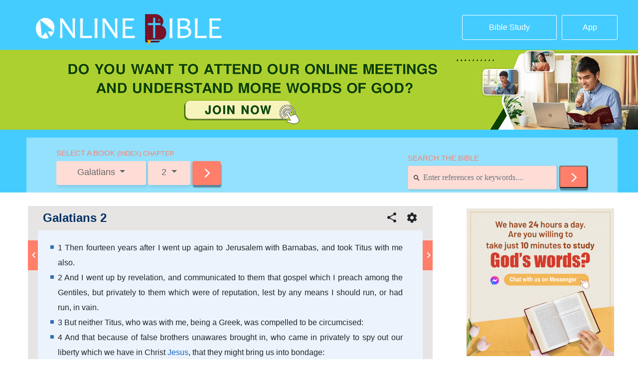

--- FILE ---
content_type: text/html; charset=UTF-8
request_url: https://bible.hearthymn.com/galatians-2.html
body_size: 23769
content:
<!DOCTYPE html>
<html lang="zh-Hans">

<head>
    <meta http-equiv='Content-Type' content='text/html; charset=utf-8' />
    <title> &raquo; Galatians 2</title>
    <meta charset="UTF-8">
    <link rel="profile" href="https://gmpg.org/xfn/11">
    <meta name="viewport" content="width=device-width, user-scalable=no, initial-scale=1.0, maximum-scale=1.0, minimum-scale=1.0">
    <meta name="google-site-verification" content="L-Nx-wzOZqJaPLDG_KjI2sb6haB0bmTTqW1hFrrjEbQ" />
    <meta property="fb:app_id" content="298134567509401">
    <meta http-equiv="X-UA-Compatible" content="ie=edge" />
    <title>onlinebible</title>
    <link rel="stylesheet" href="https://bible.hearthymn.com/wp-content/themes/genesis-child/bh/vendor/bootstrap.min.css">
    <link rel="stylesheet" href="https://centereu.kingdomsalvation.org/easternlightning-cdn/font/style.css">
    <link rel="stylesheet" href="https://bible.hearthymn.com/wp-content/themes/genesis-child/bh/css/NlineBible.css?v=2.96">
    <link rel="stylesheet" href="https://bible.hearthymn.com/wp-content/themes/genesis-child/bh/css/OnlineBibleSearch.css?v=2.3445">
    <link rel="stylesheet" href="https://bible.hearthymn.com/wp-content/themes/genesis-child/css/extend.css?v=20190920.1">
    <link rel="stylesheet" href="https://cdnjs.cloudflare.com/ajax/libs/paginationjs/2.1.3/pagination.css">
    <link rel="stylesheet" href="https://bible.hearthymn.com/wp-content/themes/genesis-child/dist/common-fonts/style.css?v=1.0" media="print" onload="this.media='all'" />
    <!-- Google Tag Manager -->
    <script>
        (function(w, d, s, l, i) {
            w[l] = w[l] || [];
            w[l].push({
                'gtm.start': new Date().getTime(),
                event: 'gtm.js'
            });
            var f = d.getElementsByTagName(s)[0],
                j = d.createElement(s),
                dl = l != 'dataLayer' ? '&l=' + l : '';
            j.async = true;
            j.src =
                'https://www.googletagmanager.com/gtm.js?id=' + i + dl;
            f.parentNode.insertBefore(j, f);
        })(window, document, 'script', 'dataLayer', 'GTM-NGJPMMX');
    </script>
    <!-- End Google Tag Manager -->
    <title>Galatians 2</title>
<meta name='robots' content='max-image-preview:large' />
<link rel='dns-prefetch' href='//static.addtoany.com' />
<link rel="alternate" type="application/rss+xml" title="Online Bible: A Free Bible Search and Study Tool &raquo; Feed" href="https://bible.hearthymn.com/feed" />
<link rel="alternate" type="application/rss+xml" title="Online Bible: A Free Bible Search and Study Tool &raquo; 评论 Feed" href="https://bible.hearthymn.com/comments/feed" />
<link rel="alternate" type="application/rss+xml" title="Online Bible: A Free Bible Search and Study Tool &raquo; Galatians 2 评论 Feed" href="https://bible.hearthymn.com/galatians-2.html/feed" />
<link rel="canonical" href="https://bible.hearthymn.com/galatians-2.html" />
<script type="text/javascript">
/* <![CDATA[ */
window._wpemojiSettings = {"baseUrl":"https:\/\/s.w.org\/images\/core\/emoji\/14.0.0\/72x72\/","ext":".png","svgUrl":"https:\/\/s.w.org\/images\/core\/emoji\/14.0.0\/svg\/","svgExt":".svg","source":{"concatemoji":"https:\/\/bible.hearthymn.com\/wp-includes\/js\/wp-emoji-release.min.js?ver=6.4.7"}};
/*! This file is auto-generated */
!function(i,n){var o,s,e;function c(e){try{var t={supportTests:e,timestamp:(new Date).valueOf()};sessionStorage.setItem(o,JSON.stringify(t))}catch(e){}}function p(e,t,n){e.clearRect(0,0,e.canvas.width,e.canvas.height),e.fillText(t,0,0);var t=new Uint32Array(e.getImageData(0,0,e.canvas.width,e.canvas.height).data),r=(e.clearRect(0,0,e.canvas.width,e.canvas.height),e.fillText(n,0,0),new Uint32Array(e.getImageData(0,0,e.canvas.width,e.canvas.height).data));return t.every(function(e,t){return e===r[t]})}function u(e,t,n){switch(t){case"flag":return n(e,"\ud83c\udff3\ufe0f\u200d\u26a7\ufe0f","\ud83c\udff3\ufe0f\u200b\u26a7\ufe0f")?!1:!n(e,"\ud83c\uddfa\ud83c\uddf3","\ud83c\uddfa\u200b\ud83c\uddf3")&&!n(e,"\ud83c\udff4\udb40\udc67\udb40\udc62\udb40\udc65\udb40\udc6e\udb40\udc67\udb40\udc7f","\ud83c\udff4\u200b\udb40\udc67\u200b\udb40\udc62\u200b\udb40\udc65\u200b\udb40\udc6e\u200b\udb40\udc67\u200b\udb40\udc7f");case"emoji":return!n(e,"\ud83e\udef1\ud83c\udffb\u200d\ud83e\udef2\ud83c\udfff","\ud83e\udef1\ud83c\udffb\u200b\ud83e\udef2\ud83c\udfff")}return!1}function f(e,t,n){var r="undefined"!=typeof WorkerGlobalScope&&self instanceof WorkerGlobalScope?new OffscreenCanvas(300,150):i.createElement("canvas"),a=r.getContext("2d",{willReadFrequently:!0}),o=(a.textBaseline="top",a.font="600 32px Arial",{});return e.forEach(function(e){o[e]=t(a,e,n)}),o}function t(e){var t=i.createElement("script");t.src=e,t.defer=!0,i.head.appendChild(t)}"undefined"!=typeof Promise&&(o="wpEmojiSettingsSupports",s=["flag","emoji"],n.supports={everything:!0,everythingExceptFlag:!0},e=new Promise(function(e){i.addEventListener("DOMContentLoaded",e,{once:!0})}),new Promise(function(t){var n=function(){try{var e=JSON.parse(sessionStorage.getItem(o));if("object"==typeof e&&"number"==typeof e.timestamp&&(new Date).valueOf()<e.timestamp+604800&&"object"==typeof e.supportTests)return e.supportTests}catch(e){}return null}();if(!n){if("undefined"!=typeof Worker&&"undefined"!=typeof OffscreenCanvas&&"undefined"!=typeof URL&&URL.createObjectURL&&"undefined"!=typeof Blob)try{var e="postMessage("+f.toString()+"("+[JSON.stringify(s),u.toString(),p.toString()].join(",")+"));",r=new Blob([e],{type:"text/javascript"}),a=new Worker(URL.createObjectURL(r),{name:"wpTestEmojiSupports"});return void(a.onmessage=function(e){c(n=e.data),a.terminate(),t(n)})}catch(e){}c(n=f(s,u,p))}t(n)}).then(function(e){for(var t in e)n.supports[t]=e[t],n.supports.everything=n.supports.everything&&n.supports[t],"flag"!==t&&(n.supports.everythingExceptFlag=n.supports.everythingExceptFlag&&n.supports[t]);n.supports.everythingExceptFlag=n.supports.everythingExceptFlag&&!n.supports.flag,n.DOMReady=!1,n.readyCallback=function(){n.DOMReady=!0}}).then(function(){return e}).then(function(){var e;n.supports.everything||(n.readyCallback(),(e=n.source||{}).concatemoji?t(e.concatemoji):e.wpemoji&&e.twemoji&&(t(e.twemoji),t(e.wpemoji)))}))}((window,document),window._wpemojiSettings);
/* ]]> */
</script>
<style id='wp-emoji-styles-inline-css' type='text/css'>

	img.wp-smiley, img.emoji {
		display: inline !important;
		border: none !important;
		box-shadow: none !important;
		height: 1em !important;
		width: 1em !important;
		margin: 0 0.07em !important;
		vertical-align: -0.1em !important;
		background: none !important;
		padding: 0 !important;
	}
</style>
<link rel='stylesheet' id='wp-block-library-css' href='https://bible.hearthymn.com/wp-includes/css/dist/block-library/style.min.css?ver=6.4.7' type='text/css' media='all' />
<style id='classic-theme-styles-inline-css' type='text/css'>
/*! This file is auto-generated */
.wp-block-button__link{color:#fff;background-color:#32373c;border-radius:9999px;box-shadow:none;text-decoration:none;padding:calc(.667em + 2px) calc(1.333em + 2px);font-size:1.125em}.wp-block-file__button{background:#32373c;color:#fff;text-decoration:none}
</style>
<style id='global-styles-inline-css' type='text/css'>
body{--wp--preset--color--black: #000000;--wp--preset--color--cyan-bluish-gray: #abb8c3;--wp--preset--color--white: #ffffff;--wp--preset--color--pale-pink: #f78da7;--wp--preset--color--vivid-red: #cf2e2e;--wp--preset--color--luminous-vivid-orange: #ff6900;--wp--preset--color--luminous-vivid-amber: #fcb900;--wp--preset--color--light-green-cyan: #7bdcb5;--wp--preset--color--vivid-green-cyan: #00d084;--wp--preset--color--pale-cyan-blue: #8ed1fc;--wp--preset--color--vivid-cyan-blue: #0693e3;--wp--preset--color--vivid-purple: #9b51e0;--wp--preset--gradient--vivid-cyan-blue-to-vivid-purple: linear-gradient(135deg,rgba(6,147,227,1) 0%,rgb(155,81,224) 100%);--wp--preset--gradient--light-green-cyan-to-vivid-green-cyan: linear-gradient(135deg,rgb(122,220,180) 0%,rgb(0,208,130) 100%);--wp--preset--gradient--luminous-vivid-amber-to-luminous-vivid-orange: linear-gradient(135deg,rgba(252,185,0,1) 0%,rgba(255,105,0,1) 100%);--wp--preset--gradient--luminous-vivid-orange-to-vivid-red: linear-gradient(135deg,rgba(255,105,0,1) 0%,rgb(207,46,46) 100%);--wp--preset--gradient--very-light-gray-to-cyan-bluish-gray: linear-gradient(135deg,rgb(238,238,238) 0%,rgb(169,184,195) 100%);--wp--preset--gradient--cool-to-warm-spectrum: linear-gradient(135deg,rgb(74,234,220) 0%,rgb(151,120,209) 20%,rgb(207,42,186) 40%,rgb(238,44,130) 60%,rgb(251,105,98) 80%,rgb(254,248,76) 100%);--wp--preset--gradient--blush-light-purple: linear-gradient(135deg,rgb(255,206,236) 0%,rgb(152,150,240) 100%);--wp--preset--gradient--blush-bordeaux: linear-gradient(135deg,rgb(254,205,165) 0%,rgb(254,45,45) 50%,rgb(107,0,62) 100%);--wp--preset--gradient--luminous-dusk: linear-gradient(135deg,rgb(255,203,112) 0%,rgb(199,81,192) 50%,rgb(65,88,208) 100%);--wp--preset--gradient--pale-ocean: linear-gradient(135deg,rgb(255,245,203) 0%,rgb(182,227,212) 50%,rgb(51,167,181) 100%);--wp--preset--gradient--electric-grass: linear-gradient(135deg,rgb(202,248,128) 0%,rgb(113,206,126) 100%);--wp--preset--gradient--midnight: linear-gradient(135deg,rgb(2,3,129) 0%,rgb(40,116,252) 100%);--wp--preset--font-size--small: 13px;--wp--preset--font-size--medium: 20px;--wp--preset--font-size--large: 36px;--wp--preset--font-size--x-large: 42px;--wp--preset--spacing--20: 0.44rem;--wp--preset--spacing--30: 0.67rem;--wp--preset--spacing--40: 1rem;--wp--preset--spacing--50: 1.5rem;--wp--preset--spacing--60: 2.25rem;--wp--preset--spacing--70: 3.38rem;--wp--preset--spacing--80: 5.06rem;--wp--preset--shadow--natural: 6px 6px 9px rgba(0, 0, 0, 0.2);--wp--preset--shadow--deep: 12px 12px 50px rgba(0, 0, 0, 0.4);--wp--preset--shadow--sharp: 6px 6px 0px rgba(0, 0, 0, 0.2);--wp--preset--shadow--outlined: 6px 6px 0px -3px rgba(255, 255, 255, 1), 6px 6px rgba(0, 0, 0, 1);--wp--preset--shadow--crisp: 6px 6px 0px rgba(0, 0, 0, 1);}:where(.is-layout-flex){gap: 0.5em;}:where(.is-layout-grid){gap: 0.5em;}body .is-layout-flow > .alignleft{float: left;margin-inline-start: 0;margin-inline-end: 2em;}body .is-layout-flow > .alignright{float: right;margin-inline-start: 2em;margin-inline-end: 0;}body .is-layout-flow > .aligncenter{margin-left: auto !important;margin-right: auto !important;}body .is-layout-constrained > .alignleft{float: left;margin-inline-start: 0;margin-inline-end: 2em;}body .is-layout-constrained > .alignright{float: right;margin-inline-start: 2em;margin-inline-end: 0;}body .is-layout-constrained > .aligncenter{margin-left: auto !important;margin-right: auto !important;}body .is-layout-constrained > :where(:not(.alignleft):not(.alignright):not(.alignfull)){max-width: var(--wp--style--global--content-size);margin-left: auto !important;margin-right: auto !important;}body .is-layout-constrained > .alignwide{max-width: var(--wp--style--global--wide-size);}body .is-layout-flex{display: flex;}body .is-layout-flex{flex-wrap: wrap;align-items: center;}body .is-layout-flex > *{margin: 0;}body .is-layout-grid{display: grid;}body .is-layout-grid > *{margin: 0;}:where(.wp-block-columns.is-layout-flex){gap: 2em;}:where(.wp-block-columns.is-layout-grid){gap: 2em;}:where(.wp-block-post-template.is-layout-flex){gap: 1.25em;}:where(.wp-block-post-template.is-layout-grid){gap: 1.25em;}.has-black-color{color: var(--wp--preset--color--black) !important;}.has-cyan-bluish-gray-color{color: var(--wp--preset--color--cyan-bluish-gray) !important;}.has-white-color{color: var(--wp--preset--color--white) !important;}.has-pale-pink-color{color: var(--wp--preset--color--pale-pink) !important;}.has-vivid-red-color{color: var(--wp--preset--color--vivid-red) !important;}.has-luminous-vivid-orange-color{color: var(--wp--preset--color--luminous-vivid-orange) !important;}.has-luminous-vivid-amber-color{color: var(--wp--preset--color--luminous-vivid-amber) !important;}.has-light-green-cyan-color{color: var(--wp--preset--color--light-green-cyan) !important;}.has-vivid-green-cyan-color{color: var(--wp--preset--color--vivid-green-cyan) !important;}.has-pale-cyan-blue-color{color: var(--wp--preset--color--pale-cyan-blue) !important;}.has-vivid-cyan-blue-color{color: var(--wp--preset--color--vivid-cyan-blue) !important;}.has-vivid-purple-color{color: var(--wp--preset--color--vivid-purple) !important;}.has-black-background-color{background-color: var(--wp--preset--color--black) !important;}.has-cyan-bluish-gray-background-color{background-color: var(--wp--preset--color--cyan-bluish-gray) !important;}.has-white-background-color{background-color: var(--wp--preset--color--white) !important;}.has-pale-pink-background-color{background-color: var(--wp--preset--color--pale-pink) !important;}.has-vivid-red-background-color{background-color: var(--wp--preset--color--vivid-red) !important;}.has-luminous-vivid-orange-background-color{background-color: var(--wp--preset--color--luminous-vivid-orange) !important;}.has-luminous-vivid-amber-background-color{background-color: var(--wp--preset--color--luminous-vivid-amber) !important;}.has-light-green-cyan-background-color{background-color: var(--wp--preset--color--light-green-cyan) !important;}.has-vivid-green-cyan-background-color{background-color: var(--wp--preset--color--vivid-green-cyan) !important;}.has-pale-cyan-blue-background-color{background-color: var(--wp--preset--color--pale-cyan-blue) !important;}.has-vivid-cyan-blue-background-color{background-color: var(--wp--preset--color--vivid-cyan-blue) !important;}.has-vivid-purple-background-color{background-color: var(--wp--preset--color--vivid-purple) !important;}.has-black-border-color{border-color: var(--wp--preset--color--black) !important;}.has-cyan-bluish-gray-border-color{border-color: var(--wp--preset--color--cyan-bluish-gray) !important;}.has-white-border-color{border-color: var(--wp--preset--color--white) !important;}.has-pale-pink-border-color{border-color: var(--wp--preset--color--pale-pink) !important;}.has-vivid-red-border-color{border-color: var(--wp--preset--color--vivid-red) !important;}.has-luminous-vivid-orange-border-color{border-color: var(--wp--preset--color--luminous-vivid-orange) !important;}.has-luminous-vivid-amber-border-color{border-color: var(--wp--preset--color--luminous-vivid-amber) !important;}.has-light-green-cyan-border-color{border-color: var(--wp--preset--color--light-green-cyan) !important;}.has-vivid-green-cyan-border-color{border-color: var(--wp--preset--color--vivid-green-cyan) !important;}.has-pale-cyan-blue-border-color{border-color: var(--wp--preset--color--pale-cyan-blue) !important;}.has-vivid-cyan-blue-border-color{border-color: var(--wp--preset--color--vivid-cyan-blue) !important;}.has-vivid-purple-border-color{border-color: var(--wp--preset--color--vivid-purple) !important;}.has-vivid-cyan-blue-to-vivid-purple-gradient-background{background: var(--wp--preset--gradient--vivid-cyan-blue-to-vivid-purple) !important;}.has-light-green-cyan-to-vivid-green-cyan-gradient-background{background: var(--wp--preset--gradient--light-green-cyan-to-vivid-green-cyan) !important;}.has-luminous-vivid-amber-to-luminous-vivid-orange-gradient-background{background: var(--wp--preset--gradient--luminous-vivid-amber-to-luminous-vivid-orange) !important;}.has-luminous-vivid-orange-to-vivid-red-gradient-background{background: var(--wp--preset--gradient--luminous-vivid-orange-to-vivid-red) !important;}.has-very-light-gray-to-cyan-bluish-gray-gradient-background{background: var(--wp--preset--gradient--very-light-gray-to-cyan-bluish-gray) !important;}.has-cool-to-warm-spectrum-gradient-background{background: var(--wp--preset--gradient--cool-to-warm-spectrum) !important;}.has-blush-light-purple-gradient-background{background: var(--wp--preset--gradient--blush-light-purple) !important;}.has-blush-bordeaux-gradient-background{background: var(--wp--preset--gradient--blush-bordeaux) !important;}.has-luminous-dusk-gradient-background{background: var(--wp--preset--gradient--luminous-dusk) !important;}.has-pale-ocean-gradient-background{background: var(--wp--preset--gradient--pale-ocean) !important;}.has-electric-grass-gradient-background{background: var(--wp--preset--gradient--electric-grass) !important;}.has-midnight-gradient-background{background: var(--wp--preset--gradient--midnight) !important;}.has-small-font-size{font-size: var(--wp--preset--font-size--small) !important;}.has-medium-font-size{font-size: var(--wp--preset--font-size--medium) !important;}.has-large-font-size{font-size: var(--wp--preset--font-size--large) !important;}.has-x-large-font-size{font-size: var(--wp--preset--font-size--x-large) !important;}
.wp-block-navigation a:where(:not(.wp-element-button)){color: inherit;}
:where(.wp-block-post-template.is-layout-flex){gap: 1.25em;}:where(.wp-block-post-template.is-layout-grid){gap: 1.25em;}
:where(.wp-block-columns.is-layout-flex){gap: 2em;}:where(.wp-block-columns.is-layout-grid){gap: 2em;}
.wp-block-pullquote{font-size: 1.5em;line-height: 1.6;}
</style>
<link rel='stylesheet' id='addtoany-css' href='https://bible.hearthymn.com/wp-content/plugins/add-to-any/addtoany.min.css?ver=1.16' type='text/css' media='all' />
<script type="text/javascript" id="addtoany-core-js-before">
/* <![CDATA[ */
window.a2a_config=window.a2a_config||{};a2a_config.callbacks=[];a2a_config.overlays=[];a2a_config.templates={};a2a_localize = {
	Share: "分享",
	Save: "收藏",
	Subscribe: "订阅",
	Email: "电子邮件",
	Bookmark: "书签",
	ShowAll: "显示全部服务",
	ShowLess: "显示部分服务",
	FindServices: "查找服务",
	FindAnyServiceToAddTo: "动态查找任何用以添加的服务",
	PoweredBy: "Powered by",
	ShareViaEmail: "通过电子邮件分享",
	SubscribeViaEmail: "通过电子邮件订阅",
	BookmarkInYourBrowser: "添加为浏览器书签",
	BookmarkInstructions: "按Ctrl+D或\u2318+D可将此页面加入书签。",
	AddToYourFavorites: "添加至收藏夹",
	SendFromWebOrProgram: "通过任何电邮地址或电邮程序发送",
	EmailProgram: "电子邮件程序",
	More: "更多&#8230;",
	ThanksForSharing: "感谢分享！",
	ThanksForFollowing: "感谢您的关注！"
};
/* ]]> */
</script>
<script type="text/javascript" defer src="https://static.addtoany.com/menu/page.js" id="addtoany-core-js"></script>
<script type="text/javascript" src="https://cdnjs.cloudflare.com/ajax/libs/jquery/3.3.1/jquery.min.js?ver=3.3.1" id="jquery-js"></script>
<script type="text/javascript" defer src="https://bible.hearthymn.com/wp-content/plugins/add-to-any/addtoany.min.js?ver=1.1" id="addtoany-jquery-js"></script>
<!--[if lt IE 9]>
<script type="text/javascript" src="https://bible.hearthymn.com/wp-content/themes/genesis/lib/js/html5shiv.min.js?ver=3.7.3" id="html5shiv-js"></script>
<![endif]-->
<link rel="https://api.w.org/" href="https://bible.hearthymn.com/wp-json/" /><link rel="alternate" type="application/json" href="https://bible.hearthymn.com/wp-json/wp/v2/posts/2774" /><link rel="EditURI" type="application/rsd+xml" title="RSD" href="https://bible.hearthymn.com/xmlrpc.php?rsd" />
<link rel="alternate" type="application/json+oembed" href="https://bible.hearthymn.com/wp-json/oembed/1.0/embed?url=https%3A%2F%2Fbible.hearthymn.com%2Fgalatians-2.html" />
<link rel="alternate" type="text/xml+oembed" href="https://bible.hearthymn.com/wp-json/oembed/1.0/embed?url=https%3A%2F%2Fbible.hearthymn.com%2Fgalatians-2.html&#038;format=xml" />
<link rel="pingback" href="https://bible.hearthymn.com/xmlrpc.php" />
<style type="text/css">.recentcomments a{display:inline !important;padding:0 !important;margin:0 !important;}</style><link rel="icon" href="https://bible.hearthymn.com/wp-content/uploads/2019/01/cropped-画板-–-1-1-32x32.png" sizes="32x32" />
<link rel="icon" href="https://bible.hearthymn.com/wp-content/uploads/2019/01/cropped-画板-–-1-1-192x192.png" sizes="192x192" />
<link rel="apple-touch-icon" href="https://bible.hearthymn.com/wp-content/uploads/2019/01/cropped-画板-–-1-1-180x180.png" />
<meta name="msapplication-TileImage" content="https://bible.hearthymn.com/wp-content/uploads/2019/01/cropped-画板-–-1-1-270x270.png" />
</head>

<body class="post-template-default single single-post postid-2774 single-format-standard header-full-width content-sidebar" data_chat_station="true">
    <!-- Google Tag Manager (noscript) -->
    <noscript><iframe src="https://www.googletagmanager.com/ns.html?id=GTM-NGJPMMX" height="0" width="0" style="display:none;visibility:hidden"></iframe></noscript>
    <!-- End Google Tag Manager (noscript) -->
    
        <div class="bible-easy">
            <div class="bible-easy-box">
                <div class="left">
                    <button class="close"><i class="icon-close"></i></button>
                    <div class="app-img">
                        <img src="https://bible.hearthymn.com/wp-content/themes/genesis-child/images/Easy-Bible.png">
                    </div>
                    <div class="info">
                        <p class="title">Bible Reading Made Easy</p>
                    </div>
                </div>
                <div class="right">
                    <button class="app-download">Download</button>
                </div>
            </div>
        </div>

            <!-- 移动端APP下载 -->
    <!--header start-->
    <section id="NlineBible_header">
        <div class="container">
            <!--header top start-->
            <div class="es_header">
                <div class="js-container t-container">
                    <div class="row">
                        <a href="https://bible.hearthymn.com" id="logo" class="d-flex flex-column justify-content-start align-items-start js-top-left align-self-center col-12 col-md-3" title="Online Bible: A Free Bible Search and Study Tool"><img src="https://bible.hearthymn.com/wp-content/themes/genesis-child/images/Online Bible LOGO.png" alt="Online Bible: A Free Bible Search and Study Tool"></a>
                        <div class="bottom col-12 col-md-9 js-top-right">
                            <a class="btn study btn-outline-primary" target="_blank" href="https://www.hearthymn.com/category/bible-study" role="button">Bible Study</a>
                            <a class="btn app btn-outline-primary" target="_blank" href="https://www.hearthymn.com/easy-bible-topic" role="button">App</a>
                        </div>
                    </div>
                </div>
            </div>
            <!--header top end-->
        </div>
        <div id="header-banner" style="display: none">
            <a href="https://m.me/walkinthelightfollowgodwiththeheart?ref=website--head" target="_blank">

                <picture>
                    <source media="(min-width: 1200px)" srcset="https://bible.hearthymn.com/wp-content/themes/genesis-child/images/header-ad-pc.jpg?v=105294038" >
                    <source media="(min-width: 768px)" srcset="https://bible.hearthymn.com/wp-content/themes/genesis-child/images/header-ad-tab.jpg?v=1031775722" >
                    <source media="(max-width: 768px)" srcset="https://bible.hearthymn.com/wp-content/themes/genesis-child/images/header-ad-mb.jpg?v=245054407" >
                    <img src="https://bible.hearthymn.com/wp-content/themes/genesis-child/images/header-ad-pc.jpg?v=37099237">
                </picture>
            </a>
        </div>
        <div class="container">
            <div id="search">
                <div class="js-container t-container">
                    <div class="row">
                        <div class="d-flex flex-column justify-content-start align-items-start js-top-left align-self-center search-left col-12 col-md-6">
                            <div class="search-leftbox">
                                <div class="search-title">SELECT A BOOK <span style="font-size:13px;"> (INDEX) CHAPTER</span></div>
                                <div class="search-filedleft">
                                    <a class="btn left dropdown-toggle">
                                        Galatians                                    </a>
                                    <a class="btn right dropdown-toggle">
                                        2                                    </a>
                                    <a class="btn determine determines" href="https://bible.hearthymn.com/galatians-2.html" role="button" data-id=""><span class="icon-arrow-forward-ios"></span></a>
                                </div>
                            </div>
                        </div>
                        <div class="d-flex flex-column justify-content-start align-items-end js-top-left align-self-center search-right col-12 col-md-6">
                            <div class="search-rightbox">
                                <div class="search-title">SEARCH THE BIBLE</div>
                                <div class="search-filedright">
                                    <div itemscope="" itemtype="http://schema.org/WebSite" class="visible-lg search-content">
                                                                                <meta itemprop="url" content="https://bible.hearthymn.com">

                                        <form action="https://bible.hearthymn.com" method="get">
                                            <meta content="https://bible.hearthymn.com/?s={s}">
                                            <div class="search-input">
                                                <i class="icon-search"></i>
                                                <input type="search" class="form-control" placeholder="Enter references or keywords...." name="s">

                                                <button type="submit" class="determine" value="">
                                                    <span class="icon-arrow-forward-ios"></span>
                                                </button>
                                                <!-- <button type="submit" class="btn determine btn-panel-nav-btn"><span class="icon-arrow-forward-ios"></span></button> -->
                                            </div>
                                        </form>
                                    </div>
                                </div>
                            </div>
                        </div>
                    </div>
                </div>
                <div class="row scripture">
                    <div class="scripture-childbox col-12"><span class="oldchildtitle">OLD TESTAMENT</span></div>
                                            <div class="scripture-child col-6 col-md-4 col-xl-3">
                            <span class="topicbox">Genesis</span>
                            <div class="chapter d-flex flex-wrap">
                                                                    <div class="chapter-child" data-link="https://bible.hearthymn.com/genesis-1.html" data-ids="5">1</div>
                                                                    <div class="chapter-child" data-link="https://bible.hearthymn.com/genesis-2.html" data-ids="13">2</div>
                                                                    <div class="chapter-child" data-link="https://bible.hearthymn.com/genesis-3.html" data-ids="16">3</div>
                                                                    <div class="chapter-child" data-link="https://bible.hearthymn.com/genesis-4.html" data-ids="19">4</div>
                                                                    <div class="chapter-child" data-link="https://bible.hearthymn.com/genesis-5.html" data-ids="22">5</div>
                                                                    <div class="chapter-child" data-link="https://bible.hearthymn.com/genesis-6.html" data-ids="24">6</div>
                                                                    <div class="chapter-child" data-link="https://bible.hearthymn.com/genesis-7.html" data-ids="26">7</div>
                                                                    <div class="chapter-child" data-link="https://bible.hearthymn.com/genesis-8.html" data-ids="28">8</div>
                                                                    <div class="chapter-child" data-link="https://bible.hearthymn.com/genesis-9.html" data-ids="30">9</div>
                                                                    <div class="chapter-child" data-link="https://bible.hearthymn.com/genesis-10.html" data-ids="32">10</div>
                                                                    <div class="chapter-child" data-link="https://bible.hearthymn.com/genesis-11.html" data-ids="34">11</div>
                                                                    <div class="chapter-child" data-link="https://bible.hearthymn.com/genesis-12.html" data-ids="36">12</div>
                                                                    <div class="chapter-child" data-link="https://bible.hearthymn.com/genesis-13.html" data-ids="38">13</div>
                                                                    <div class="chapter-child" data-link="https://bible.hearthymn.com/genesis-14.html" data-ids="40">14</div>
                                                                    <div class="chapter-child" data-link="https://bible.hearthymn.com/genesis-15.html" data-ids="42">15</div>
                                                                    <div class="chapter-child" data-link="https://bible.hearthymn.com/genesis-16.html" data-ids="44">16</div>
                                                                    <div class="chapter-child" data-link="https://bible.hearthymn.com/genesis-17.html" data-ids="46">17</div>
                                                                    <div class="chapter-child" data-link="https://bible.hearthymn.com/genesis-18.html" data-ids="48">18</div>
                                                                    <div class="chapter-child" data-link="https://bible.hearthymn.com/genesis-19.html" data-ids="50">19</div>
                                                                    <div class="chapter-child" data-link="https://bible.hearthymn.com/genesis-20.html" data-ids="52">20</div>
                                                                    <div class="chapter-child" data-link="https://bible.hearthymn.com/genesis-21.html" data-ids="54">21</div>
                                                                    <div class="chapter-child" data-link="https://bible.hearthymn.com/genesis-22.html" data-ids="56">22</div>
                                                                    <div class="chapter-child" data-link="https://bible.hearthymn.com/genesis-23.html" data-ids="58">23</div>
                                                                    <div class="chapter-child" data-link="https://bible.hearthymn.com/genesis-24.html" data-ids="60">24</div>
                                                                    <div class="chapter-child" data-link="https://bible.hearthymn.com/genesis-25.html" data-ids="62">25</div>
                                                                    <div class="chapter-child" data-link="https://bible.hearthymn.com/genesis-26.html" data-ids="64">26</div>
                                                                    <div class="chapter-child" data-link="https://bible.hearthymn.com/genesis-27.html" data-ids="66">27</div>
                                                                    <div class="chapter-child" data-link="https://bible.hearthymn.com/genesis-28.html" data-ids="70">28</div>
                                                                    <div class="chapter-child" data-link="https://bible.hearthymn.com/genesis-29.html" data-ids="74">29</div>
                                                                    <div class="chapter-child" data-link="https://bible.hearthymn.com/genesis-30.html" data-ids="77">30</div>
                                                                    <div class="chapter-child" data-link="https://bible.hearthymn.com/genesis-31.html" data-ids="79">31</div>
                                                                    <div class="chapter-child" data-link="https://bible.hearthymn.com/genesis-32.html" data-ids="83">32</div>
                                                                    <div class="chapter-child" data-link="https://bible.hearthymn.com/genesis-33.html" data-ids="85">33</div>
                                                                    <div class="chapter-child" data-link="https://bible.hearthymn.com/genesis-34.html" data-ids="87">34</div>
                                                                    <div class="chapter-child" data-link="https://bible.hearthymn.com/genesis-35.html" data-ids="90">35</div>
                                                                    <div class="chapter-child" data-link="https://bible.hearthymn.com/genesis-36.html" data-ids="92">36</div>
                                                                    <div class="chapter-child" data-link="https://bible.hearthymn.com/genesis-37.html" data-ids="94">37</div>
                                                                    <div class="chapter-child" data-link="https://bible.hearthymn.com/genesis-38.html" data-ids="98">38</div>
                                                                    <div class="chapter-child" data-link="https://bible.hearthymn.com/genesis-39.html" data-ids="100">39</div>
                                                                    <div class="chapter-child" data-link="https://bible.hearthymn.com/genesis-40.html" data-ids="102">40</div>
                                                                    <div class="chapter-child" data-link="https://bible.hearthymn.com/genesis-41.html" data-ids="104">41</div>
                                                                    <div class="chapter-child" data-link="https://bible.hearthymn.com/genesis-42.html" data-ids="106">42</div>
                                                                    <div class="chapter-child" data-link="https://bible.hearthymn.com/genesis-43.html" data-ids="108">43</div>
                                                                    <div class="chapter-child" data-link="https://bible.hearthymn.com/genesis-44.html" data-ids="110">44</div>
                                                                    <div class="chapter-child" data-link="https://bible.hearthymn.com/genesis-45.html" data-ids="112">45</div>
                                                                    <div class="chapter-child" data-link="https://bible.hearthymn.com/genesis-46.html" data-ids="114">46</div>
                                                                    <div class="chapter-child" data-link="https://bible.hearthymn.com/genesis-47.html" data-ids="116">47</div>
                                                                    <div class="chapter-child" data-link="https://bible.hearthymn.com/genesis-48.html" data-ids="118">48</div>
                                                                    <div class="chapter-child" data-link="https://bible.hearthymn.com/genesis-49.html" data-ids="120">49</div>
                                                                    <div class="chapter-child" data-link="https://bible.hearthymn.com/genesis-50.html" data-ids="122">50</div>
                                                            </div>
                        </div>
                                            <div class="scripture-child col-6 col-md-4 col-xl-3">
                            <span class="topicbox">Exodus</span>
                            <div class="chapter d-flex flex-wrap">
                                                                    <div class="chapter-child" data-link="https://bible.hearthymn.com/exodus-1.html" data-ids="124">1</div>
                                                                    <div class="chapter-child" data-link="https://bible.hearthymn.com/exodus-2.html" data-ids="126">2</div>
                                                                    <div class="chapter-child" data-link="https://bible.hearthymn.com/exodus-3.html" data-ids="128">3</div>
                                                                    <div class="chapter-child" data-link="https://bible.hearthymn.com/exodus-4.html" data-ids="130">4</div>
                                                                    <div class="chapter-child" data-link="https://bible.hearthymn.com/exodus-5.html" data-ids="132">5</div>
                                                                    <div class="chapter-child" data-link="https://bible.hearthymn.com/exodus-6.html" data-ids="134">6</div>
                                                                    <div class="chapter-child" data-link="https://bible.hearthymn.com/exodus-7.html" data-ids="137">7</div>
                                                                    <div class="chapter-child" data-link="https://bible.hearthymn.com/exodus-8.html" data-ids="139">8</div>
                                                                    <div class="chapter-child" data-link="https://bible.hearthymn.com/exodus-9.html" data-ids="141">9</div>
                                                                    <div class="chapter-child" data-link="https://bible.hearthymn.com/exodus-10.html" data-ids="143">10</div>
                                                                    <div class="chapter-child" data-link="https://bible.hearthymn.com/exodus-11.html" data-ids="145">11</div>
                                                                    <div class="chapter-child" data-link="https://bible.hearthymn.com/exodus-12.html" data-ids="147">12</div>
                                                                    <div class="chapter-child" data-link="https://bible.hearthymn.com/exodus-13.html" data-ids="149">13</div>
                                                                    <div class="chapter-child" data-link="https://bible.hearthymn.com/exodus-14.html" data-ids="151">14</div>
                                                                    <div class="chapter-child" data-link="https://bible.hearthymn.com/exodus-15.html" data-ids="153">15</div>
                                                                    <div class="chapter-child" data-link="https://bible.hearthymn.com/exodus-16.html" data-ids="155">16</div>
                                                                    <div class="chapter-child" data-link="https://bible.hearthymn.com/exodus-17.html" data-ids="157">17</div>
                                                                    <div class="chapter-child" data-link="https://bible.hearthymn.com/exodus-18.html" data-ids="159">18</div>
                                                                    <div class="chapter-child" data-link="https://bible.hearthymn.com/exodus-19.html" data-ids="161">19</div>
                                                                    <div class="chapter-child" data-link="https://bible.hearthymn.com/exodus-20.html" data-ids="163">20</div>
                                                                    <div class="chapter-child" data-link="https://bible.hearthymn.com/exodus-21.html" data-ids="165">21</div>
                                                                    <div class="chapter-child" data-link="https://bible.hearthymn.com/exodus-22.html" data-ids="167">22</div>
                                                                    <div class="chapter-child" data-link="https://bible.hearthymn.com/exodus-23.html" data-ids="169">23</div>
                                                                    <div class="chapter-child" data-link="https://bible.hearthymn.com/exodus-24.html" data-ids="171">24</div>
                                                                    <div class="chapter-child" data-link="https://bible.hearthymn.com/exodus-25.html" data-ids="173">25</div>
                                                                    <div class="chapter-child" data-link="https://bible.hearthymn.com/exodus-26.html" data-ids="175">26</div>
                                                                    <div class="chapter-child" data-link="https://bible.hearthymn.com/exodus-27.html" data-ids="177">27</div>
                                                                    <div class="chapter-child" data-link="https://bible.hearthymn.com/exodus-28.html" data-ids="179">28</div>
                                                                    <div class="chapter-child" data-link="https://bible.hearthymn.com/exodus-29.html" data-ids="181">29</div>
                                                                    <div class="chapter-child" data-link="https://bible.hearthymn.com/exodus-30.html" data-ids="183">30</div>
                                                                    <div class="chapter-child" data-link="https://bible.hearthymn.com/exodus-31.html" data-ids="185">31</div>
                                                                    <div class="chapter-child" data-link="https://bible.hearthymn.com/exodus-32.html" data-ids="187">32</div>
                                                                    <div class="chapter-child" data-link="https://bible.hearthymn.com/exodus-33.html" data-ids="189">33</div>
                                                                    <div class="chapter-child" data-link="https://bible.hearthymn.com/exodus-34.html" data-ids="191">34</div>
                                                                    <div class="chapter-child" data-link="https://bible.hearthymn.com/exodus-35.html" data-ids="193">35</div>
                                                                    <div class="chapter-child" data-link="https://bible.hearthymn.com/exodus-36.html" data-ids="195">36</div>
                                                                    <div class="chapter-child" data-link="https://bible.hearthymn.com/exodus-37.html" data-ids="197">37</div>
                                                                    <div class="chapter-child" data-link="https://bible.hearthymn.com/exodus-38.html" data-ids="199">38</div>
                                                                    <div class="chapter-child" data-link="https://bible.hearthymn.com/exodus-39.html" data-ids="201">39</div>
                                                                    <div class="chapter-child" data-link="https://bible.hearthymn.com/exodus-40.html" data-ids="203">40</div>
                                                            </div>
                        </div>
                                            <div class="scripture-child col-6 col-md-4 col-xl-3">
                            <span class="topicbox">Leviticus</span>
                            <div class="chapter d-flex flex-wrap">
                                                                    <div class="chapter-child" data-link="https://bible.hearthymn.com/leviticus-1.html" data-ids="205">1</div>
                                                                    <div class="chapter-child" data-link="https://bible.hearthymn.com/leviticus-2.html" data-ids="207">2</div>
                                                                    <div class="chapter-child" data-link="https://bible.hearthymn.com/leviticus-3.html" data-ids="210">3</div>
                                                                    <div class="chapter-child" data-link="https://bible.hearthymn.com/leviticus-4.html" data-ids="212">4</div>
                                                                    <div class="chapter-child" data-link="https://bible.hearthymn.com/leviticus-5.html" data-ids="214">5</div>
                                                                    <div class="chapter-child" data-link="https://bible.hearthymn.com/leviticus-6.html" data-ids="216">6</div>
                                                                    <div class="chapter-child" data-link="https://bible.hearthymn.com/leviticus-7.html" data-ids="218">7</div>
                                                                    <div class="chapter-child" data-link="https://bible.hearthymn.com/leviticus-8.html" data-ids="221">8</div>
                                                                    <div class="chapter-child" data-link="https://bible.hearthymn.com/leviticus-9.html" data-ids="223">9</div>
                                                                    <div class="chapter-child" data-link="https://bible.hearthymn.com/leviticus-10.html" data-ids="225">10</div>
                                                                    <div class="chapter-child" data-link="https://bible.hearthymn.com/leviticus-11.html" data-ids="227">11</div>
                                                                    <div class="chapter-child" data-link="https://bible.hearthymn.com/leviticus-12.html" data-ids="229">12</div>
                                                                    <div class="chapter-child" data-link="https://bible.hearthymn.com/leviticus-13.html" data-ids="231">13</div>
                                                                    <div class="chapter-child" data-link="https://bible.hearthymn.com/leviticus-14.html" data-ids="233">14</div>
                                                                    <div class="chapter-child" data-link="https://bible.hearthymn.com/leviticus-15.html" data-ids="235">15</div>
                                                                    <div class="chapter-child" data-link="https://bible.hearthymn.com/leviticus-16.html" data-ids="237">16</div>
                                                                    <div class="chapter-child" data-link="https://bible.hearthymn.com/leviticus-17.html" data-ids="239">17</div>
                                                                    <div class="chapter-child" data-link="https://bible.hearthymn.com/leviticus-18.html" data-ids="241">18</div>
                                                                    <div class="chapter-child" data-link="https://bible.hearthymn.com/leviticus-19.html" data-ids="243">19</div>
                                                                    <div class="chapter-child" data-link="https://bible.hearthymn.com/leviticus-20.html" data-ids="245">20</div>
                                                                    <div class="chapter-child" data-link="https://bible.hearthymn.com/leviticus-21.html" data-ids="247">21</div>
                                                                    <div class="chapter-child" data-link="https://bible.hearthymn.com/leviticus-22.html" data-ids="249">22</div>
                                                                    <div class="chapter-child" data-link="https://bible.hearthymn.com/leviticus-23.html" data-ids="251">23</div>
                                                                    <div class="chapter-child" data-link="https://bible.hearthymn.com/leviticus-24.html" data-ids="253">24</div>
                                                                    <div class="chapter-child" data-link="https://bible.hearthymn.com/leviticus-25.html" data-ids="255">25</div>
                                                                    <div class="chapter-child" data-link="https://bible.hearthymn.com/leviticus-26.html" data-ids="257">26</div>
                                                                    <div class="chapter-child" data-link="https://bible.hearthymn.com/leviticus-27.html" data-ids="259">27</div>
                                                            </div>
                        </div>
                                            <div class="scripture-child col-6 col-md-4 col-xl-3">
                            <span class="topicbox">Numbers</span>
                            <div class="chapter d-flex flex-wrap">
                                                                    <div class="chapter-child" data-link="https://bible.hearthymn.com/numbers-1.html" data-ids="261">1</div>
                                                                    <div class="chapter-child" data-link="https://bible.hearthymn.com/numbers-2.html" data-ids="263">2</div>
                                                                    <div class="chapter-child" data-link="https://bible.hearthymn.com/numbers-3.html" data-ids="265">3</div>
                                                                    <div class="chapter-child" data-link="https://bible.hearthymn.com/numbers-4.html" data-ids="267">4</div>
                                                                    <div class="chapter-child" data-link="https://bible.hearthymn.com/numbers-5.html" data-ids="269">5</div>
                                                                    <div class="chapter-child" data-link="https://bible.hearthymn.com/numbers-6.html" data-ids="271">6</div>
                                                                    <div class="chapter-child" data-link="https://bible.hearthymn.com/numbers-7.html" data-ids="273">7</div>
                                                                    <div class="chapter-child" data-link="https://bible.hearthymn.com/numbers-8.html" data-ids="275">8</div>
                                                                    <div class="chapter-child" data-link="https://bible.hearthymn.com/numbers-9.html" data-ids="277">9</div>
                                                                    <div class="chapter-child" data-link="https://bible.hearthymn.com/numbers-10.html" data-ids="279">10</div>
                                                                    <div class="chapter-child" data-link="https://bible.hearthymn.com/numbers-11.html" data-ids="281">11</div>
                                                                    <div class="chapter-child" data-link="https://bible.hearthymn.com/numbers-12.html" data-ids="283">12</div>
                                                                    <div class="chapter-child" data-link="https://bible.hearthymn.com/numbers-13.html" data-ids="285">13</div>
                                                                    <div class="chapter-child" data-link="https://bible.hearthymn.com/numbers-14.html" data-ids="287">14</div>
                                                                    <div class="chapter-child" data-link="https://bible.hearthymn.com/numbers-15.html" data-ids="289">15</div>
                                                                    <div class="chapter-child" data-link="https://bible.hearthymn.com/numbers-16.html" data-ids="292">16</div>
                                                                    <div class="chapter-child" data-link="https://bible.hearthymn.com/numbers-17.html" data-ids="295">17</div>
                                                                    <div class="chapter-child" data-link="https://bible.hearthymn.com/numbers-18.html" data-ids="297">18</div>
                                                                    <div class="chapter-child" data-link="https://bible.hearthymn.com/numbers-19.html" data-ids="299">19</div>
                                                                    <div class="chapter-child" data-link="https://bible.hearthymn.com/numbers-20.html" data-ids="301">20</div>
                                                                    <div class="chapter-child" data-link="https://bible.hearthymn.com/numbers-21.html" data-ids="303">21</div>
                                                                    <div class="chapter-child" data-link="https://bible.hearthymn.com/numbers-22.html" data-ids="305">22</div>
                                                                    <div class="chapter-child" data-link="https://bible.hearthymn.com/numbers-23.html" data-ids="307">23</div>
                                                                    <div class="chapter-child" data-link="https://bible.hearthymn.com/numbers-24.html" data-ids="310">24</div>
                                                                    <div class="chapter-child" data-link="https://bible.hearthymn.com/numbers-25.html" data-ids="312">25</div>
                                                                    <div class="chapter-child" data-link="https://bible.hearthymn.com/numbers-26.html" data-ids="314">26</div>
                                                                    <div class="chapter-child" data-link="https://bible.hearthymn.com/numbers-27.html" data-ids="316">27</div>
                                                                    <div class="chapter-child" data-link="https://bible.hearthymn.com/numbers-28.html" data-ids="318">28</div>
                                                                    <div class="chapter-child" data-link="https://bible.hearthymn.com/numbers-29.html" data-ids="322">29</div>
                                                                    <div class="chapter-child" data-link="https://bible.hearthymn.com/numbers-30.html" data-ids="321">30</div>
                                                                    <div class="chapter-child" data-link="https://bible.hearthymn.com/numbers-31.html" data-ids="325">31</div>
                                                                    <div class="chapter-child" data-link="https://bible.hearthymn.com/numbers-32.html" data-ids="327">32</div>
                                                                    <div class="chapter-child" data-link="https://bible.hearthymn.com/numbers-33.html" data-ids="329">33</div>
                                                                    <div class="chapter-child" data-link="https://bible.hearthymn.com/numbers-34.html" data-ids="331">34</div>
                                                                    <div class="chapter-child" data-link="https://bible.hearthymn.com/numbers-35.html" data-ids="333">35</div>
                                                                    <div class="chapter-child" data-link="https://bible.hearthymn.com/numbers-36.html" data-ids="335">36</div>
                                                            </div>
                        </div>
                                            <div class="scripture-child col-6 col-md-4 col-xl-3">
                            <span class="topicbox">Deuteronomy</span>
                            <div class="chapter d-flex flex-wrap">
                                                                    <div class="chapter-child" data-link="https://bible.hearthymn.com/deuteronomy-1.html" data-ids="337">1</div>
                                                                    <div class="chapter-child" data-link="https://bible.hearthymn.com/deuteronomy-2.html" data-ids="339">2</div>
                                                                    <div class="chapter-child" data-link="https://bible.hearthymn.com/deuteronomy-3.html" data-ids="344">3</div>
                                                                    <div class="chapter-child" data-link="https://bible.hearthymn.com/deuteronomy-4.html" data-ids="346">4</div>
                                                                    <div class="chapter-child" data-link="https://bible.hearthymn.com/deuteronomy-5.html" data-ids="348">5</div>
                                                                    <div class="chapter-child" data-link="https://bible.hearthymn.com/deuteronomy-6.html" data-ids="350">6</div>
                                                                    <div class="chapter-child" data-link="https://bible.hearthymn.com/deuteronomy-7.html" data-ids="352">7</div>
                                                                    <div class="chapter-child" data-link="https://bible.hearthymn.com/deuteronomy-8.html" data-ids="354">8</div>
                                                                    <div class="chapter-child" data-link="https://bible.hearthymn.com/deuteronomy-9.html" data-ids="356">9</div>
                                                                    <div class="chapter-child" data-link="https://bible.hearthymn.com/deuteronomy-10.html" data-ids="358">10</div>
                                                                    <div class="chapter-child" data-link="https://bible.hearthymn.com/deuteronomy-11.html" data-ids="360">11</div>
                                                                    <div class="chapter-child" data-link="https://bible.hearthymn.com/deuteronomy-12.html" data-ids="362">12</div>
                                                                    <div class="chapter-child" data-link="https://bible.hearthymn.com/deuteronomy-13.html" data-ids="364">13</div>
                                                                    <div class="chapter-child" data-link="https://bible.hearthymn.com/deuteronomy-14.html" data-ids="366">14</div>
                                                                    <div class="chapter-child" data-link="https://bible.hearthymn.com/deuteronomy-15.html" data-ids="368">15</div>
                                                                    <div class="chapter-child" data-link="https://bible.hearthymn.com/deuteronomy-16.html" data-ids="370">16</div>
                                                                    <div class="chapter-child" data-link="https://bible.hearthymn.com/deuteronomy-17.html" data-ids="372">17</div>
                                                                    <div class="chapter-child" data-link="https://bible.hearthymn.com/deuteronomy-18.html" data-ids="375">18</div>
                                                                    <div class="chapter-child" data-link="https://bible.hearthymn.com/deuteronomy-19.html" data-ids="377">19</div>
                                                                    <div class="chapter-child" data-link="https://bible.hearthymn.com/deuteronomy-20.html" data-ids="379">20</div>
                                                                    <div class="chapter-child" data-link="https://bible.hearthymn.com/deuteronomy-21.html" data-ids="381">21</div>
                                                                    <div class="chapter-child" data-link="https://bible.hearthymn.com/deuteronomy-22.html" data-ids="383">22</div>
                                                                    <div class="chapter-child" data-link="https://bible.hearthymn.com/deuteronomy-23.html" data-ids="385">23</div>
                                                                    <div class="chapter-child" data-link="https://bible.hearthymn.com/deuteronomy-24.html" data-ids="387">24</div>
                                                                    <div class="chapter-child" data-link="https://bible.hearthymn.com/deuteronomy-25.html" data-ids="389">25</div>
                                                                    <div class="chapter-child" data-link="https://bible.hearthymn.com/deuteronomy-26.html" data-ids="391">26</div>
                                                                    <div class="chapter-child" data-link="https://bible.hearthymn.com/deuteronomy-27.html" data-ids="393">27</div>
                                                                    <div class="chapter-child" data-link="https://bible.hearthymn.com/deuteronomy-28.html" data-ids="395">28</div>
                                                                    <div class="chapter-child" data-link="https://bible.hearthymn.com/deuteronomy-29.html" data-ids="397">29</div>
                                                                    <div class="chapter-child" data-link="https://bible.hearthymn.com/deuteronomy-30.html" data-ids="399">30</div>
                                                                    <div class="chapter-child" data-link="https://bible.hearthymn.com/deuteronomy-31.html" data-ids="401">31</div>
                                                                    <div class="chapter-child" data-link="https://bible.hearthymn.com/deuteronomy-32.html" data-ids="404">32</div>
                                                                    <div class="chapter-child" data-link="https://bible.hearthymn.com/deuteronomy-33.html" data-ids="406">33</div>
                                                                    <div class="chapter-child" data-link="https://bible.hearthymn.com/deuteronomy-34.html" data-ids="408">34</div>
                                                            </div>
                        </div>
                                            <div class="scripture-child col-6 col-md-4 col-xl-3">
                            <span class="topicbox">Joshua</span>
                            <div class="chapter d-flex flex-wrap">
                                                                    <div class="chapter-child" data-link="https://bible.hearthymn.com/joshua-1.html" data-ids="413">1</div>
                                                                    <div class="chapter-child" data-link="https://bible.hearthymn.com/joshua-2.html" data-ids="415">2</div>
                                                                    <div class="chapter-child" data-link="https://bible.hearthymn.com/joshua-3.html" data-ids="417">3</div>
                                                                    <div class="chapter-child" data-link="https://bible.hearthymn.com/joshua-4.html" data-ids="419">4</div>
                                                                    <div class="chapter-child" data-link="https://bible.hearthymn.com/joshua-5.html" data-ids="422">5</div>
                                                                    <div class="chapter-child" data-link="https://bible.hearthymn.com/joshua-6.html" data-ids="424">6</div>
                                                                    <div class="chapter-child" data-link="https://bible.hearthymn.com/joshua-7.html" data-ids="426">7</div>
                                                                    <div class="chapter-child" data-link="https://bible.hearthymn.com/joshua-8.html" data-ids="428">8</div>
                                                                    <div class="chapter-child" data-link="https://bible.hearthymn.com/joshua-9.html" data-ids="430">9</div>
                                                                    <div class="chapter-child" data-link="https://bible.hearthymn.com/joshua-10.html" data-ids="432">10</div>
                                                                    <div class="chapter-child" data-link="https://bible.hearthymn.com/joshua-11.html" data-ids="434">11</div>
                                                                    <div class="chapter-child" data-link="https://bible.hearthymn.com/joshua-12.html" data-ids="436">12</div>
                                                                    <div class="chapter-child" data-link="https://bible.hearthymn.com/joshua-13.html" data-ids="438">13</div>
                                                                    <div class="chapter-child" data-link="https://bible.hearthymn.com/joshua-14.html" data-ids="440">14</div>
                                                                    <div class="chapter-child" data-link="https://bible.hearthymn.com/joshua-15.html" data-ids="442">15</div>
                                                                    <div class="chapter-child" data-link="https://bible.hearthymn.com/joshua-16.html" data-ids="444">16</div>
                                                                    <div class="chapter-child" data-link="https://bible.hearthymn.com/joshua-17.html" data-ids="446">17</div>
                                                                    <div class="chapter-child" data-link="https://bible.hearthymn.com/joshua-18.html" data-ids="448">18</div>
                                                                    <div class="chapter-child" data-link="https://bible.hearthymn.com/joshua-19.html" data-ids="450">19</div>
                                                                    <div class="chapter-child" data-link="https://bible.hearthymn.com/joshua-20.html" data-ids="452">20</div>
                                                                    <div class="chapter-child" data-link="https://bible.hearthymn.com/joshua-21.html" data-ids="454">21</div>
                                                                    <div class="chapter-child" data-link="https://bible.hearthymn.com/joshua-22.html" data-ids="456">22</div>
                                                                    <div class="chapter-child" data-link="https://bible.hearthymn.com/joshua-23.html" data-ids="458">23</div>
                                                                    <div class="chapter-child" data-link="https://bible.hearthymn.com/joshua-24.html" data-ids="460">24</div>
                                                            </div>
                        </div>
                                            <div class="scripture-child col-6 col-md-4 col-xl-3">
                            <span class="topicbox">Judges</span>
                            <div class="chapter d-flex flex-wrap">
                                                                    <div class="chapter-child" data-link="https://bible.hearthymn.com/judges-1.html" data-ids="462">1</div>
                                                                    <div class="chapter-child" data-link="https://bible.hearthymn.com/judges-2.html" data-ids="464">2</div>
                                                                    <div class="chapter-child" data-link="https://bible.hearthymn.com/judges-3.html" data-ids="466">3</div>
                                                                    <div class="chapter-child" data-link="https://bible.hearthymn.com/judges-4.html" data-ids="468">4</div>
                                                                    <div class="chapter-child" data-link="https://bible.hearthymn.com/judges-5.html" data-ids="470">5</div>
                                                                    <div class="chapter-child" data-link="https://bible.hearthymn.com/judges-6.html" data-ids="472">6</div>
                                                                    <div class="chapter-child" data-link="https://bible.hearthymn.com/judges-7.html" data-ids="474">7</div>
                                                                    <div class="chapter-child" data-link="https://bible.hearthymn.com/judges-8.html" data-ids="476">8</div>
                                                                    <div class="chapter-child" data-link="https://bible.hearthymn.com/judges-9.html" data-ids="478">9</div>
                                                                    <div class="chapter-child" data-link="https://bible.hearthymn.com/judges-10.html" data-ids="480">10</div>
                                                                    <div class="chapter-child" data-link="https://bible.hearthymn.com/judges-11.html" data-ids="482">11</div>
                                                                    <div class="chapter-child" data-link="https://bible.hearthymn.com/judges-12.html" data-ids="484">12</div>
                                                                    <div class="chapter-child" data-link="https://bible.hearthymn.com/judges-13.html" data-ids="486">13</div>
                                                                    <div class="chapter-child" data-link="https://bible.hearthymn.com/judges-14.html" data-ids="488">14</div>
                                                                    <div class="chapter-child" data-link="https://bible.hearthymn.com/judges-15.html" data-ids="490">15</div>
                                                                    <div class="chapter-child" data-link="https://bible.hearthymn.com/judges-16.html" data-ids="492">16</div>
                                                                    <div class="chapter-child" data-link="https://bible.hearthymn.com/judges-17.html" data-ids="494">17</div>
                                                                    <div class="chapter-child" data-link="https://bible.hearthymn.com/judges-18.html" data-ids="496">18</div>
                                                                    <div class="chapter-child" data-link="https://bible.hearthymn.com/judges-19.html" data-ids="498">19</div>
                                                                    <div class="chapter-child" data-link="https://bible.hearthymn.com/judges-20.html" data-ids="500">20</div>
                                                                    <div class="chapter-child" data-link="https://bible.hearthymn.com/judges-21.html" data-ids="502">21</div>
                                                            </div>
                        </div>
                                            <div class="scripture-child col-6 col-md-4 col-xl-3">
                            <span class="topicbox">Ruth</span>
                            <div class="chapter d-flex flex-wrap">
                                                                    <div class="chapter-child" data-link="https://bible.hearthymn.com/ruth-1.html" data-ids="504">1</div>
                                                                    <div class="chapter-child" data-link="https://bible.hearthymn.com/ruth-2.html" data-ids="506">2</div>
                                                                    <div class="chapter-child" data-link="https://bible.hearthymn.com/ruth-3.html" data-ids="508">3</div>
                                                                    <div class="chapter-child" data-link="https://bible.hearthymn.com/ruth-4.html" data-ids="510">4</div>
                                                            </div>
                        </div>
                                            <div class="scripture-child col-6 col-md-4 col-xl-3">
                            <span class="topicbox">1 Samuel</span>
                            <div class="chapter d-flex flex-wrap">
                                                                    <div class="chapter-child" data-link="https://bible.hearthymn.com/1-samuel-1.html" data-ids="512">1</div>
                                                                    <div class="chapter-child" data-link="https://bible.hearthymn.com/1-samuel-2.html" data-ids="514">2</div>
                                                                    <div class="chapter-child" data-link="https://bible.hearthymn.com/1-samuel-3.html" data-ids="516">3</div>
                                                                    <div class="chapter-child" data-link="https://bible.hearthymn.com/1-samuel-4.html" data-ids="518">4</div>
                                                                    <div class="chapter-child" data-link="https://bible.hearthymn.com/1-samuel-5.html" data-ids="520">5</div>
                                                                    <div class="chapter-child" data-link="https://bible.hearthymn.com/1-samuel-6.html" data-ids="522">6</div>
                                                                    <div class="chapter-child" data-link="https://bible.hearthymn.com/1-samuel-7.html" data-ids="524">7</div>
                                                                    <div class="chapter-child" data-link="https://bible.hearthymn.com/1-samuel-8.html" data-ids="526">8</div>
                                                                    <div class="chapter-child" data-link="https://bible.hearthymn.com/1-samuel-9.html" data-ids="528">9</div>
                                                                    <div class="chapter-child" data-link="https://bible.hearthymn.com/1-samuel-10.html" data-ids="530">10</div>
                                                                    <div class="chapter-child" data-link="https://bible.hearthymn.com/1-samuel-11.html" data-ids="533">11</div>
                                                                    <div class="chapter-child" data-link="https://bible.hearthymn.com/1-samuel-12.html" data-ids="535">12</div>
                                                                    <div class="chapter-child" data-link="https://bible.hearthymn.com/1-samuel-13.html" data-ids="538">13</div>
                                                                    <div class="chapter-child" data-link="https://bible.hearthymn.com/1-samuel-14.html" data-ids="540">14</div>
                                                                    <div class="chapter-child" data-link="https://bible.hearthymn.com/1-samuel-15.html" data-ids="542">15</div>
                                                                    <div class="chapter-child" data-link="https://bible.hearthymn.com/1-samuel-16.html" data-ids="544">16</div>
                                                                    <div class="chapter-child" data-link="https://bible.hearthymn.com/1-samuel-17.html" data-ids="546">17</div>
                                                                    <div class="chapter-child" data-link="https://bible.hearthymn.com/1-samuel-18.html" data-ids="548">18</div>
                                                                    <div class="chapter-child" data-link="https://bible.hearthymn.com/1-samuel-19.html" data-ids="550">19</div>
                                                                    <div class="chapter-child" data-link="https://bible.hearthymn.com/1-samuel-20.html" data-ids="552">20</div>
                                                                    <div class="chapter-child" data-link="https://bible.hearthymn.com/1-samuel-21.html" data-ids="554">21</div>
                                                                    <div class="chapter-child" data-link="https://bible.hearthymn.com/1-samuel-22.html" data-ids="556">22</div>
                                                                    <div class="chapter-child" data-link="https://bible.hearthymn.com/1-samuel-23.html" data-ids="558">23</div>
                                                                    <div class="chapter-child" data-link="https://bible.hearthymn.com/1-samuel-24.html" data-ids="560">24</div>
                                                                    <div class="chapter-child" data-link="https://bible.hearthymn.com/1-samuel-25.html" data-ids="562">25</div>
                                                                    <div class="chapter-child" data-link="https://bible.hearthymn.com/1-samuel-26.html" data-ids="564">26</div>
                                                                    <div class="chapter-child" data-link="https://bible.hearthymn.com/1-samuel-27.html" data-ids="566">27</div>
                                                                    <div class="chapter-child" data-link="https://bible.hearthymn.com/1-samuel-28.html" data-ids="568">28</div>
                                                                    <div class="chapter-child" data-link="https://bible.hearthymn.com/1-samuel-29.html" data-ids="570">29</div>
                                                                    <div class="chapter-child" data-link="https://bible.hearthymn.com/1-samuel-30.html" data-ids="572">30</div>
                                                                    <div class="chapter-child" data-link="https://bible.hearthymn.com/1-samuel-31.html" data-ids="574">31</div>
                                                            </div>
                        </div>
                                            <div class="scripture-child col-6 col-md-4 col-xl-3">
                            <span class="topicbox">2 Samuel</span>
                            <div class="chapter d-flex flex-wrap">
                                                                    <div class="chapter-child" data-link="https://bible.hearthymn.com/2-samuel-1.html" data-ids="576">1</div>
                                                                    <div class="chapter-child" data-link="https://bible.hearthymn.com/2-samuel-2.html" data-ids="578">2</div>
                                                                    <div class="chapter-child" data-link="https://bible.hearthymn.com/2-samuel-3.html" data-ids="580">3</div>
                                                                    <div class="chapter-child" data-link="https://bible.hearthymn.com/2-samuel-4.html" data-ids="582">4</div>
                                                                    <div class="chapter-child" data-link="https://bible.hearthymn.com/2-samuel-5.html" data-ids="584">5</div>
                                                                    <div class="chapter-child" data-link="https://bible.hearthymn.com/2-samuel-6.html" data-ids="586">6</div>
                                                                    <div class="chapter-child" data-link="https://bible.hearthymn.com/2-samuel-7.html" data-ids="588">7</div>
                                                                    <div class="chapter-child" data-link="https://bible.hearthymn.com/2-samuel-8.html" data-ids="590">8</div>
                                                                    <div class="chapter-child" data-link="https://bible.hearthymn.com/2-samuel-9.html" data-ids="592">9</div>
                                                                    <div class="chapter-child" data-link="https://bible.hearthymn.com/2-samuel-10.html" data-ids="594">10</div>
                                                                    <div class="chapter-child" data-link="https://bible.hearthymn.com/2-samuel-11.html" data-ids="596">11</div>
                                                                    <div class="chapter-child" data-link="https://bible.hearthymn.com/2-samuel-12.html" data-ids="599">12</div>
                                                                    <div class="chapter-child" data-link="https://bible.hearthymn.com/2-samuel-13.html" data-ids="601">13</div>
                                                                    <div class="chapter-child" data-link="https://bible.hearthymn.com/2-samuel-14.html" data-ids="603">14</div>
                                                                    <div class="chapter-child" data-link="https://bible.hearthymn.com/2-samuel-15.html" data-ids="605">15</div>
                                                                    <div class="chapter-child" data-link="https://bible.hearthymn.com/2-samuel-16.html" data-ids="609">16</div>
                                                                    <div class="chapter-child" data-link="https://bible.hearthymn.com/2-samuel-17.html" data-ids="611">17</div>
                                                                    <div class="chapter-child" data-link="https://bible.hearthymn.com/2-samuel-18.html" data-ids="613">18</div>
                                                                    <div class="chapter-child" data-link="https://bible.hearthymn.com/2-samuel-19.html" data-ids="615">19</div>
                                                                    <div class="chapter-child" data-link="https://bible.hearthymn.com/2-samuel-20.html" data-ids="617">20</div>
                                                                    <div class="chapter-child" data-link="https://bible.hearthymn.com/2-samuel-21.html" data-ids="619">21</div>
                                                                    <div class="chapter-child" data-link="https://bible.hearthymn.com/2-samuel-22.html" data-ids="621">22</div>
                                                                    <div class="chapter-child" data-link="https://bible.hearthymn.com/2-samuel-23.html" data-ids="623">23</div>
                                                                    <div class="chapter-child" data-link="https://bible.hearthymn.com/2-samuel-24.html" data-ids="625">24</div>
                                                            </div>
                        </div>
                                            <div class="scripture-child col-6 col-md-4 col-xl-3">
                            <span class="topicbox">1 Kings</span>
                            <div class="chapter d-flex flex-wrap">
                                                                    <div class="chapter-child" data-link="https://bible.hearthymn.com/1-kings-1.html" data-ids="627">1</div>
                                                                    <div class="chapter-child" data-link="https://bible.hearthymn.com/1-kings-2.html" data-ids="634">2</div>
                                                                    <div class="chapter-child" data-link="https://bible.hearthymn.com/1-kings-3.html" data-ids="637">3</div>
                                                                    <div class="chapter-child" data-link="https://bible.hearthymn.com/1-kings-4.html" data-ids="639">4</div>
                                                                    <div class="chapter-child" data-link="https://bible.hearthymn.com/1-kings-5.html" data-ids="641">5</div>
                                                                    <div class="chapter-child" data-link="https://bible.hearthymn.com/1-kings-6.html" data-ids="643">6</div>
                                                                    <div class="chapter-child" data-link="https://bible.hearthymn.com/1-kings-7.html" data-ids="645">7</div>
                                                                    <div class="chapter-child" data-link="https://bible.hearthymn.com/1-kings-8.html" data-ids="647">8</div>
                                                                    <div class="chapter-child" data-link="https://bible.hearthymn.com/1-kings-9.html" data-ids="649">9</div>
                                                                    <div class="chapter-child" data-link="https://bible.hearthymn.com/1-kings-10.html" data-ids="651">10</div>
                                                                    <div class="chapter-child" data-link="https://bible.hearthymn.com/1-kings-11.html" data-ids="653">11</div>
                                                                    <div class="chapter-child" data-link="https://bible.hearthymn.com/1-kings-12.html" data-ids="655">12</div>
                                                                    <div class="chapter-child" data-link="https://bible.hearthymn.com/1-kings-13.html" data-ids="657">13</div>
                                                                    <div class="chapter-child" data-link="https://bible.hearthymn.com/1-kings-14.html" data-ids="659">14</div>
                                                                    <div class="chapter-child" data-link="https://bible.hearthymn.com/1-kings-15.html" data-ids="661">15</div>
                                                                    <div class="chapter-child" data-link="https://bible.hearthymn.com/1-kings-16.html" data-ids="663">16</div>
                                                                    <div class="chapter-child" data-link="https://bible.hearthymn.com/1-kings-17.html" data-ids="665">17</div>
                                                                    <div class="chapter-child" data-link="https://bible.hearthymn.com/1-kings-18.html" data-ids="667">18</div>
                                                                    <div class="chapter-child" data-link="https://bible.hearthymn.com/1-kings-19.html" data-ids="669">19</div>
                                                                    <div class="chapter-child" data-link="https://bible.hearthymn.com/1-kings-20.html" data-ids="671">20</div>
                                                                    <div class="chapter-child" data-link="https://bible.hearthymn.com/1-kings-21.html" data-ids="673">21</div>
                                                                    <div class="chapter-child" data-link="https://bible.hearthymn.com/1-kings-22.html" data-ids="675">22</div>
                                                            </div>
                        </div>
                                            <div class="scripture-child col-6 col-md-4 col-xl-3">
                            <span class="topicbox">2 Kings</span>
                            <div class="chapter d-flex flex-wrap">
                                                                    <div class="chapter-child" data-link="https://bible.hearthymn.com/2-kings-1.html" data-ids="677">1</div>
                                                                    <div class="chapter-child" data-link="https://bible.hearthymn.com/2-kings-2.html" data-ids="681">2</div>
                                                                    <div class="chapter-child" data-link="https://bible.hearthymn.com/2-kings-3.html" data-ids="684">3</div>
                                                                    <div class="chapter-child" data-link="https://bible.hearthymn.com/2-kings-4.html" data-ids="688">4</div>
                                                                    <div class="chapter-child" data-link="https://bible.hearthymn.com/2-kings-5.html" data-ids="691">5</div>
                                                                    <div class="chapter-child" data-link="https://bible.hearthymn.com/2-kings-6.html" data-ids="694">6</div>
                                                                    <div class="chapter-child" data-link="https://bible.hearthymn.com/2-kings-7.html" data-ids="698">7</div>
                                                                    <div class="chapter-child" data-link="https://bible.hearthymn.com/2-kings-8.html" data-ids="700">8</div>
                                                                    <div class="chapter-child" data-link="https://bible.hearthymn.com/2-kings-9.html" data-ids="702">9</div>
                                                                    <div class="chapter-child" data-link="https://bible.hearthymn.com/2-kings-10.html" data-ids="704">10</div>
                                                                    <div class="chapter-child" data-link="https://bible.hearthymn.com/2-kings-11.html" data-ids="706">11</div>
                                                                    <div class="chapter-child" data-link="https://bible.hearthymn.com/2-kings-12.html" data-ids="708">12</div>
                                                                    <div class="chapter-child" data-link="https://bible.hearthymn.com/2-kings-13.html" data-ids="709">13</div>
                                                                    <div class="chapter-child" data-link="https://bible.hearthymn.com/2-kings-14.html" data-ids="713">14</div>
                                                                    <div class="chapter-child" data-link="https://bible.hearthymn.com/2-kings-15.html" data-ids="715">15</div>
                                                                    <div class="chapter-child" data-link="https://bible.hearthymn.com/2-kings-16.html" data-ids="717">16</div>
                                                                    <div class="chapter-child" data-link="https://bible.hearthymn.com/2-kings-17.html" data-ids="720">17</div>
                                                                    <div class="chapter-child" data-link="https://bible.hearthymn.com/2-kings-18.html" data-ids="722">18</div>
                                                                    <div class="chapter-child" data-link="https://bible.hearthymn.com/2-kings-19.html" data-ids="727">19</div>
                                                                    <div class="chapter-child" data-link="https://bible.hearthymn.com/2-kings-20.html" data-ids="729">20</div>
                                                                    <div class="chapter-child" data-link="https://bible.hearthymn.com/2-kings-21.html" data-ids="732">21</div>
                                                                    <div class="chapter-child" data-link="https://bible.hearthymn.com/2-kings-22.html" data-ids="734">22</div>
                                                                    <div class="chapter-child" data-link="https://bible.hearthymn.com/2-kings-23.html" data-ids="735">23</div>
                                                                    <div class="chapter-child" data-link="https://bible.hearthymn.com/2-kings-24.html" data-ids="738">24</div>
                                                                    <div class="chapter-child" data-link="https://bible.hearthymn.com/2-kings-25.html" data-ids="740">25</div>
                                                            </div>
                        </div>
                                            <div class="scripture-child col-6 col-md-4 col-xl-3">
                            <span class="topicbox">1 Chronicles</span>
                            <div class="chapter d-flex flex-wrap">
                                                                    <div class="chapter-child" data-link="https://bible.hearthymn.com/1-chronicles-1.html" data-ids="765">1</div>
                                                                    <div class="chapter-child" data-link="https://bible.hearthymn.com/1-chronicles-2.html" data-ids="767">2</div>
                                                                    <div class="chapter-child" data-link="https://bible.hearthymn.com/1-chronicles-3.html" data-ids="769">3</div>
                                                                    <div class="chapter-child" data-link="https://bible.hearthymn.com/1-chronicles-4.html" data-ids="771">4</div>
                                                                    <div class="chapter-child" data-link="https://bible.hearthymn.com/1-chronicles-5.html" data-ids="773">5</div>
                                                                    <div class="chapter-child" data-link="https://bible.hearthymn.com/1-chronicles-6.html" data-ids="775">6</div>
                                                                    <div class="chapter-child" data-link="https://bible.hearthymn.com/1-chronicles-7.html" data-ids="781">7</div>
                                                                    <div class="chapter-child" data-link="https://bible.hearthymn.com/1-chronicles-8.html" data-ids="783">8</div>
                                                                    <div class="chapter-child" data-link="https://bible.hearthymn.com/1-chronicles-9.html" data-ids="786">9</div>
                                                                    <div class="chapter-child" data-link="https://bible.hearthymn.com/1-chronicles-10.html" data-ids="788">10</div>
                                                                    <div class="chapter-child" data-link="https://bible.hearthymn.com/1-chronicles-11.html" data-ids="790">11</div>
                                                                    <div class="chapter-child" data-link="https://bible.hearthymn.com/1-chronicles-12.html" data-ids="792">12</div>
                                                                    <div class="chapter-child" data-link="https://bible.hearthymn.com/1-chronicles-13.html" data-ids="794">13</div>
                                                                    <div class="chapter-child" data-link="https://bible.hearthymn.com/1-chronicles-14.html" data-ids="796">14</div>
                                                                    <div class="chapter-child" data-link="https://bible.hearthymn.com/1-chronicles-15.html" data-ids="798">15</div>
                                                                    <div class="chapter-child" data-link="https://bible.hearthymn.com/1-chronicles-16.html" data-ids="800">16</div>
                                                                    <div class="chapter-child" data-link="https://bible.hearthymn.com/1-chronicles-17.html" data-ids="802">17</div>
                                                                    <div class="chapter-child" data-link="https://bible.hearthymn.com/1-chronicles-18.html" data-ids="804">18</div>
                                                                    <div class="chapter-child" data-link="https://bible.hearthymn.com/1-chronicles-19.html" data-ids="805">19</div>
                                                                    <div class="chapter-child" data-link="https://bible.hearthymn.com/1-chronicles-20.html" data-ids="808">20</div>
                                                                    <div class="chapter-child" data-link="https://bible.hearthymn.com/1-chronicles-21.html" data-ids="810">21</div>
                                                                    <div class="chapter-child" data-link="https://bible.hearthymn.com/1-chronicles-22.html" data-ids="812">22</div>
                                                                    <div class="chapter-child" data-link="https://bible.hearthymn.com/1-chronicles-23.html" data-ids="813">23</div>
                                                                    <div class="chapter-child" data-link="https://bible.hearthymn.com/1-chronicles-24.html" data-ids="816">24</div>
                                                                    <div class="chapter-child" data-link="https://bible.hearthymn.com/1-chronicles-25.html" data-ids="818">25</div>
                                                                    <div class="chapter-child" data-link="https://bible.hearthymn.com/1-chronicles-26.html" data-ids="820">26</div>
                                                                    <div class="chapter-child" data-link="https://bible.hearthymn.com/1-chronicles-27.html" data-ids="822">27</div>
                                                                    <div class="chapter-child" data-link="https://bible.hearthymn.com/1-chronicles-28.html" data-ids="826">28</div>
                                                                    <div class="chapter-child" data-link="https://bible.hearthymn.com/1-chronicles-29.html" data-ids="829">29</div>
                                                            </div>
                        </div>
                                            <div class="scripture-child col-6 col-md-4 col-xl-3">
                            <span class="topicbox">2 Chronicles</span>
                            <div class="chapter d-flex flex-wrap">
                                                                    <div class="chapter-child" data-link="https://bible.hearthymn.com/2-chronicles-1.html" data-ids="833">1</div>
                                                                    <div class="chapter-child" data-link="https://bible.hearthymn.com/2-chronicles-2.html" data-ids="835">2</div>
                                                                    <div class="chapter-child" data-link="https://bible.hearthymn.com/2-chronicles-3.html" data-ids="837">3</div>
                                                                    <div class="chapter-child" data-link="https://bible.hearthymn.com/2-chronicles-4.html" data-ids="841">4</div>
                                                                    <div class="chapter-child" data-link="https://bible.hearthymn.com/2-chronicles-5.html" data-ids="845">5</div>
                                                                    <div class="chapter-child" data-link="https://bible.hearthymn.com/2-chronicles-6.html" data-ids="847">6</div>
                                                                    <div class="chapter-child" data-link="https://bible.hearthymn.com/2-chronicles-7.html" data-ids="849">7</div>
                                                                    <div class="chapter-child" data-link="https://bible.hearthymn.com/2-chronicles-8.html" data-ids="852">8</div>
                                                                    <div class="chapter-child" data-link="https://bible.hearthymn.com/2-chronicles-9.html" data-ids="855">9</div>
                                                                    <div class="chapter-child" data-link="https://bible.hearthymn.com/2-chronicles-10.html" data-ids="858">10</div>
                                                                    <div class="chapter-child" data-link="https://bible.hearthymn.com/2-chronicles-11.html" data-ids="860">11</div>
                                                                    <div class="chapter-child" data-link="https://bible.hearthymn.com/2-chronicles-12.html" data-ids="862">12</div>
                                                                    <div class="chapter-child" data-link="https://bible.hearthymn.com/2-chronicles-13.html" data-ids="864">13</div>
                                                                    <div class="chapter-child" data-link="https://bible.hearthymn.com/2-chronicles-14.html" data-ids="866">14</div>
                                                                    <div class="chapter-child" data-link="https://bible.hearthymn.com/2-chronicles-15.html" data-ids="867">15</div>
                                                                    <div class="chapter-child" data-link="https://bible.hearthymn.com/2-chronicles-16.html" data-ids="871">16</div>
                                                                    <div class="chapter-child" data-link="https://bible.hearthymn.com/2-chronicles-17.html" data-ids="884">17</div>
                                                                    <div class="chapter-child" data-link="https://bible.hearthymn.com/2-chronicles-18.html" data-ids="883">18</div>
                                                                    <div class="chapter-child" data-link="https://bible.hearthymn.com/2-chronicles-19.html" data-ids="888">19</div>
                                                                    <div class="chapter-child" data-link="https://bible.hearthymn.com/2-chronicles-20.html" data-ids="887">20</div>
                                                                    <div class="chapter-child" data-link="https://bible.hearthymn.com/2-chronicles-21.html" data-ids="890">21</div>
                                                                    <div class="chapter-child" data-link="https://bible.hearthymn.com/2-chronicles-22.html" data-ids="891">22</div>
                                                                    <div class="chapter-child" data-link="https://bible.hearthymn.com/2-chronicles-23.html" data-ids="898">23</div>
                                                                    <div class="chapter-child" data-link="https://bible.hearthymn.com/2-chronicles-24.html" data-ids="900">24</div>
                                                                    <div class="chapter-child" data-link="https://bible.hearthymn.com/2-chronicles-25.html" data-ids="902">25</div>
                                                                    <div class="chapter-child" data-link="https://bible.hearthymn.com/2-chronicles-26.html" data-ids="905">26</div>
                                                                    <div class="chapter-child" data-link="https://bible.hearthymn.com/2-chronicles-27.html" data-ids="907">27</div>
                                                                    <div class="chapter-child" data-link="https://bible.hearthymn.com/2-chronicles-28.html" data-ids="908">28</div>
                                                                    <div class="chapter-child" data-link="https://bible.hearthymn.com/2-chronicles-29.html" data-ids="912">29</div>
                                                                    <div class="chapter-child" data-link="https://bible.hearthymn.com/2-chronicles-30.html" data-ids="915">30</div>
                                                                    <div class="chapter-child" data-link="https://bible.hearthymn.com/2-chronicles-31.html" data-ids="917">31</div>
                                                                    <div class="chapter-child" data-link="https://bible.hearthymn.com/2-chronicles-32.html" data-ids="918">32</div>
                                                                    <div class="chapter-child" data-link="https://bible.hearthymn.com/2-chronicles-33.html" data-ids="920">33</div>
                                                                    <div class="chapter-child" data-link="https://bible.hearthymn.com/2-chronicles-34.html" data-ids="923">34</div>
                                                                    <div class="chapter-child" data-link="https://bible.hearthymn.com/2-chronicles-35.html" data-ids="924">35</div>
                                                                    <div class="chapter-child" data-link="https://bible.hearthymn.com/2-chronicles-36.html" data-ids="928">36</div>
                                                            </div>
                        </div>
                                            <div class="scripture-child col-6 col-md-4 col-xl-3">
                            <span class="topicbox">Ezra</span>
                            <div class="chapter d-flex flex-wrap">
                                                                    <div class="chapter-child" data-link="https://bible.hearthymn.com/ezra-1.html" data-ids="986">1</div>
                                                                    <div class="chapter-child" data-link="https://bible.hearthymn.com/ezra-2.html" data-ids="990">2</div>
                                                                    <div class="chapter-child" data-link="https://bible.hearthymn.com/ezra-3.html" data-ids="992">3</div>
                                                                    <div class="chapter-child" data-link="https://bible.hearthymn.com/ezra-4.html" data-ids="994">4</div>
                                                                    <div class="chapter-child" data-link="https://bible.hearthymn.com/ezra-5.html" data-ids="996">5</div>
                                                                    <div class="chapter-child" data-link="https://bible.hearthymn.com/ezra-6.html" data-ids="998">6</div>
                                                                    <div class="chapter-child" data-link="https://bible.hearthymn.com/ezra-7.html" data-ids="1000">7</div>
                                                                    <div class="chapter-child" data-link="https://bible.hearthymn.com/ezra-8.html" data-ids="1002">8</div>
                                                                    <div class="chapter-child" data-link="https://bible.hearthymn.com/ezra-9.html" data-ids="1004">9</div>
                                                                    <div class="chapter-child" data-link="https://bible.hearthymn.com/ezra-10.html" data-ids="1006">10</div>
                                                            </div>
                        </div>
                                            <div class="scripture-child col-6 col-md-4 col-xl-3">
                            <span class="topicbox">Nehemiah</span>
                            <div class="chapter d-flex flex-wrap">
                                                                    <div class="chapter-child" data-link="https://bible.hearthymn.com/nehemiah-1.html" data-ids="1009">1</div>
                                                                    <div class="chapter-child" data-link="https://bible.hearthymn.com/nehemiah-2.html" data-ids="1011">2</div>
                                                                    <div class="chapter-child" data-link="https://bible.hearthymn.com/nehemiah-3.html" data-ids="1013">3</div>
                                                                    <div class="chapter-child" data-link="https://bible.hearthymn.com/nehemiah-4.html" data-ids="1015">4</div>
                                                                    <div class="chapter-child" data-link="https://bible.hearthymn.com/nehemiah-5.html" data-ids="1016">5</div>
                                                                    <div class="chapter-child" data-link="https://bible.hearthymn.com/nehemiah-6.html" data-ids="1019">6</div>
                                                                    <div class="chapter-child" data-link="https://bible.hearthymn.com/nehemiah-7.html" data-ids="1021">7</div>
                                                                    <div class="chapter-child" data-link="https://bible.hearthymn.com/nehemiah-8.html" data-ids="1023">8</div>
                                                                    <div class="chapter-child" data-link="https://bible.hearthymn.com/nehemiah-9.html" data-ids="1025">9</div>
                                                                    <div class="chapter-child" data-link="https://bible.hearthymn.com/nehemiah-10.html" data-ids="1027">10</div>
                                                                    <div class="chapter-child" data-link="https://bible.hearthymn.com/nehemiah-11.html" data-ids="1029">11</div>
                                                                    <div class="chapter-child" data-link="https://bible.hearthymn.com/nehemiah-12.html" data-ids="1031">12</div>
                                                                    <div class="chapter-child" data-link="https://bible.hearthymn.com/nehemiah-13.html" data-ids="1034">13</div>
                                                            </div>
                        </div>
                                            <div class="scripture-child col-6 col-md-4 col-xl-3">
                            <span class="topicbox">Esther</span>
                            <div class="chapter d-flex flex-wrap">
                                                                    <div class="chapter-child" data-link="https://bible.hearthymn.com/esther-1.html" data-ids="1036">1</div>
                                                                    <div class="chapter-child" data-link="https://bible.hearthymn.com/esther-2.html" data-ids="1038">2</div>
                                                                    <div class="chapter-child" data-link="https://bible.hearthymn.com/esther-3.html" data-ids="1040">3</div>
                                                                    <div class="chapter-child" data-link="https://bible.hearthymn.com/esther-4.html" data-ids="1043">4</div>
                                                                    <div class="chapter-child" data-link="https://bible.hearthymn.com/esther-5.html" data-ids="1044">5</div>
                                                                    <div class="chapter-child" data-link="https://bible.hearthymn.com/esther-6.html" data-ids="1047">6</div>
                                                                    <div class="chapter-child" data-link="https://bible.hearthymn.com/esther-7.html" data-ids="1049">7</div>
                                                                    <div class="chapter-child" data-link="https://bible.hearthymn.com/esther-8.html" data-ids="1050">8</div>
                                                                    <div class="chapter-child" data-link="https://bible.hearthymn.com/esther-9.html" data-ids="1053">9</div>
                                                                    <div class="chapter-child" data-link="https://bible.hearthymn.com/esther-10.html" data-ids="1055">10</div>
                                                            </div>
                        </div>
                                            <div class="scripture-child col-6 col-md-4 col-xl-3">
                            <span class="topicbox">Job</span>
                            <div class="chapter d-flex flex-wrap">
                                                                    <div class="chapter-child" data-link="https://bible.hearthymn.com/job-1.html" data-ids="1387">1</div>
                                                                    <div class="chapter-child" data-link="https://bible.hearthymn.com/job-2.html" data-ids="1389">2</div>
                                                                    <div class="chapter-child" data-link="https://bible.hearthymn.com/job-3.html" data-ids="1391">3</div>
                                                                    <div class="chapter-child" data-link="https://bible.hearthymn.com/job-4.html" data-ids="1394">4</div>
                                                                    <div class="chapter-child" data-link="https://bible.hearthymn.com/job-5.html" data-ids="1396">5</div>
                                                                    <div class="chapter-child" data-link="https://bible.hearthymn.com/job-6.html" data-ids="1398">6</div>
                                                                    <div class="chapter-child" data-link="https://bible.hearthymn.com/job-7.html" data-ids="1400">7</div>
                                                                    <div class="chapter-child" data-link="https://bible.hearthymn.com/job-8.html" data-ids="1401">8</div>
                                                                    <div class="chapter-child" data-link="https://bible.hearthymn.com/job-9.html" data-ids="1403">9</div>
                                                                    <div class="chapter-child" data-link="https://bible.hearthymn.com/job-10.html" data-ids="1406">10</div>
                                                                    <div class="chapter-child" data-link="https://bible.hearthymn.com/job-11.html" data-ids="1407">11</div>
                                                                    <div class="chapter-child" data-link="https://bible.hearthymn.com/job-12.html" data-ids="1410">12</div>
                                                                    <div class="chapter-child" data-link="https://bible.hearthymn.com/job-13.html" data-ids="1411">13</div>
                                                                    <div class="chapter-child" data-link="https://bible.hearthymn.com/job-14.html" data-ids="1414">14</div>
                                                                    <div class="chapter-child" data-link="https://bible.hearthymn.com/job-15.html" data-ids="1415">15</div>
                                                                    <div class="chapter-child" data-link="https://bible.hearthymn.com/job-16.html" data-ids="1418">16</div>
                                                                    <div class="chapter-child" data-link="https://bible.hearthymn.com/job-17.html" data-ids="1420">17</div>
                                                                    <div class="chapter-child" data-link="https://bible.hearthymn.com/job-18.html" data-ids="1422">18</div>
                                                                    <div class="chapter-child" data-link="https://bible.hearthymn.com/job-19.html" data-ids="1423">19</div>
                                                                    <div class="chapter-child" data-link="https://bible.hearthymn.com/job-20.html" data-ids="1425">20</div>
                                                                    <div class="chapter-child" data-link="https://bible.hearthymn.com/job-21.html" data-ids="1428">21</div>
                                                                    <div class="chapter-child" data-link="https://bible.hearthymn.com/job-22.html" data-ids="1430">22</div>
                                                                    <div class="chapter-child" data-link="https://bible.hearthymn.com/job-23.html" data-ids="1432">23</div>
                                                                    <div class="chapter-child" data-link="https://bible.hearthymn.com/job-24.html" data-ids="1434">24</div>
                                                                    <div class="chapter-child" data-link="https://bible.hearthymn.com/job-25.html" data-ids="1436">25</div>
                                                                    <div class="chapter-child" data-link="https://bible.hearthymn.com/job-26.html" data-ids="1437">26</div>
                                                                    <div class="chapter-child" data-link="https://bible.hearthymn.com/job-27.html" data-ids="1439">27</div>
                                                                    <div class="chapter-child" data-link="https://bible.hearthymn.com/job-28.html" data-ids="1443">28</div>
                                                                    <div class="chapter-child" data-link="https://bible.hearthymn.com/job-29.html" data-ids="1442">29</div>
                                                                    <div class="chapter-child" data-link="https://bible.hearthymn.com/job-30.html" data-ids="1445">30</div>
                                                                    <div class="chapter-child" data-link="https://bible.hearthymn.com/job-31.html" data-ids="1448">31</div>
                                                                    <div class="chapter-child" data-link="https://bible.hearthymn.com/job-32.html" data-ids="1449">32</div>
                                                                    <div class="chapter-child" data-link="https://bible.hearthymn.com/job-33.html" data-ids="1451">33</div>
                                                                    <div class="chapter-child" data-link="https://bible.hearthymn.com/job-34.html" data-ids="1454">34</div>
                                                                    <div class="chapter-child" data-link="https://bible.hearthymn.com/job-35.html" data-ids="1455">35</div>
                                                                    <div class="chapter-child" data-link="https://bible.hearthymn.com/job-36.html" data-ids="1458">36</div>
                                                                    <div class="chapter-child" data-link="https://bible.hearthymn.com/job-37.html" data-ids="1460">37</div>
                                                                    <div class="chapter-child" data-link="https://bible.hearthymn.com/job-38.html" data-ids="1462">38</div>
                                                                    <div class="chapter-child" data-link="https://bible.hearthymn.com/job-39.html" data-ids="1464">39</div>
                                                                    <div class="chapter-child" data-link="https://bible.hearthymn.com/job-40.html" data-ids="1468">40</div>
                                                                    <div class="chapter-child" data-link="https://bible.hearthymn.com/job-41.html" data-ids="1467">41</div>
                                                                    <div class="chapter-child" data-link="https://bible.hearthymn.com/job-42.html" data-ids="1471">42</div>
                                                            </div>
                        </div>
                                            <div class="scripture-child col-6 col-md-4 col-xl-3">
                            <span class="topicbox">Psalms</span>
                            <div class="chapter d-flex flex-wrap">
                                                                    <div class="chapter-child" data-link="https://bible.hearthymn.com/psalm-1.html" data-ids="1474">1</div>
                                                                    <div class="chapter-child" data-link="https://bible.hearthymn.com/psalm-2.html" data-ids="1473">2</div>
                                                                    <div class="chapter-child" data-link="https://bible.hearthymn.com/psalm-3.html" data-ids="1477">3</div>
                                                                    <div class="chapter-child" data-link="https://bible.hearthymn.com/psalm-4.html" data-ids="1479">4</div>
                                                                    <div class="chapter-child" data-link="https://bible.hearthymn.com/psalm-5.html" data-ids="1481">5</div>
                                                                    <div class="chapter-child" data-link="https://bible.hearthymn.com/psalm-6.html" data-ids="1483">6</div>
                                                                    <div class="chapter-child" data-link="https://bible.hearthymn.com/psalm-7.html" data-ids="1484">7</div>
                                                                    <div class="chapter-child" data-link="https://bible.hearthymn.com/psalm-8.html" data-ids="1487">8</div>
                                                                    <div class="chapter-child" data-link="https://bible.hearthymn.com/psalm-9.html" data-ids="1489">9</div>
                                                                    <div class="chapter-child" data-link="https://bible.hearthymn.com/psalm-10.html" data-ids="1492">10</div>
                                                                    <div class="chapter-child" data-link="https://bible.hearthymn.com/psalm-11.html" data-ids="1490">11</div>
                                                                    <div class="chapter-child" data-link="https://bible.hearthymn.com/psalm-12.html" data-ids="1494">12</div>
                                                                    <div class="chapter-child" data-link="https://bible.hearthymn.com/psalm-13.html" data-ids="1497">13</div>
                                                                    <div class="chapter-child" data-link="https://bible.hearthymn.com/psalm-14.html" data-ids="1499">14</div>
                                                                    <div class="chapter-child" data-link="https://bible.hearthymn.com/psalm-15.html" data-ids="1500">15</div>
                                                                    <div class="chapter-child" data-link="https://bible.hearthymn.com/psalm-16.html" data-ids="1503">16</div>
                                                                    <div class="chapter-child" data-link="https://bible.hearthymn.com/psalm-17.html" data-ids="1506">17</div>
                                                                    <div class="chapter-child" data-link="https://bible.hearthymn.com/psalm-18.html" data-ids="1509">18</div>
                                                                    <div class="chapter-child" data-link="https://bible.hearthymn.com/psalm-19.html" data-ids="1510">19</div>
                                                                    <div class="chapter-child" data-link="https://bible.hearthymn.com/psalm-20.html" data-ids="1512">20</div>
                                                                    <div class="chapter-child" data-link="https://bible.hearthymn.com/psalm-21.html" data-ids="1514">21</div>
                                                                    <div class="chapter-child" data-link="https://bible.hearthymn.com/psalm-22.html" data-ids="1517">22</div>
                                                                    <div class="chapter-child" data-link="https://bible.hearthymn.com/psalm-23.html" data-ids="1519">23</div>
                                                                    <div class="chapter-child" data-link="https://bible.hearthymn.com/psalm-24.html" data-ids="1522">24</div>
                                                                    <div class="chapter-child" data-link="https://bible.hearthymn.com/psalm-25.html" data-ids="1525">25</div>
                                                                    <div class="chapter-child" data-link="https://bible.hearthymn.com/psalm-26.html" data-ids="1528">26</div>
                                                                    <div class="chapter-child" data-link="https://bible.hearthymn.com/psalm-27.html" data-ids="1530">27</div>
                                                                    <div class="chapter-child" data-link="https://bible.hearthymn.com/psalm-28.html" data-ids="1532">28</div>
                                                                    <div class="chapter-child" data-link="https://bible.hearthymn.com/psalm-29.html" data-ids="1534">29</div>
                                                                    <div class="chapter-child" data-link="https://bible.hearthymn.com/psalm-30.html" data-ids="1536">30</div>
                                                                    <div class="chapter-child" data-link="https://bible.hearthymn.com/psalm-31.html" data-ids="1539">31</div>
                                                                    <div class="chapter-child" data-link="https://bible.hearthymn.com/psalm-32.html" data-ids="1538">32</div>
                                                                    <div class="chapter-child" data-link="https://bible.hearthymn.com/psalm-33.html" data-ids="1542">33</div>
                                                                    <div class="chapter-child" data-link="https://bible.hearthymn.com/psalm-34.html" data-ids="1543">34</div>
                                                                    <div class="chapter-child" data-link="https://bible.hearthymn.com/psalm-35.html" data-ids="1546">35</div>
                                                                    <div class="chapter-child" data-link="https://bible.hearthymn.com/psalm-36.html" data-ids="1548">36</div>
                                                                    <div class="chapter-child" data-link="https://bible.hearthymn.com/psalm-37.html" data-ids="1551">37</div>
                                                                    <div class="chapter-child" data-link="https://bible.hearthymn.com/psalm-38.html" data-ids="1552">38</div>
                                                                    <div class="chapter-child" data-link="https://bible.hearthymn.com/psalm-39.html" data-ids="1554">39</div>
                                                                    <div class="chapter-child" data-link="https://bible.hearthymn.com/psalm-40.html" data-ids="1559">40</div>
                                                                    <div class="chapter-child" data-link="https://bible.hearthymn.com/psalm-41.html" data-ids="1558">41</div>
                                                                    <div class="chapter-child" data-link="https://bible.hearthymn.com/psalm-42.html" data-ids="1562">42</div>
                                                                    <div class="chapter-child" data-link="https://bible.hearthymn.com/psalm-43.html" data-ids="1557">43</div>
                                                                    <div class="chapter-child" data-link="https://bible.hearthymn.com/psalm-44.html" data-ids="1566">44</div>
                                                                    <div class="chapter-child" data-link="https://bible.hearthymn.com/psalm-45.html" data-ids="1567">45</div>
                                                                    <div class="chapter-child" data-link="https://bible.hearthymn.com/psalm-46.html" data-ids="1570">46</div>
                                                                    <div class="chapter-child" data-link="https://bible.hearthymn.com/psalm-47.html" data-ids="1565">47</div>
                                                                    <div class="chapter-child" data-link="https://bible.hearthymn.com/psalm-48.html" data-ids="1573">48</div>
                                                                    <div class="chapter-child" data-link="https://bible.hearthymn.com/psalm-49.html" data-ids="1576">49</div>
                                                                    <div class="chapter-child" data-link="https://bible.hearthymn.com/psalm-50.html" data-ids="1575">50</div>
                                                                    <div class="chapter-child" data-link="https://bible.hearthymn.com/psalm-51.html" data-ids="1579">51</div>
                                                                    <div class="chapter-child" data-link="https://bible.hearthymn.com/psalm-52.html" data-ids="1581">52</div>
                                                                    <div class="chapter-child" data-link="https://bible.hearthymn.com/psalm-53.html" data-ids="1583">53</div>
                                                                    <div class="chapter-child" data-link="https://bible.hearthymn.com/psalm-54.html" data-ids="1584">54</div>
                                                                    <div class="chapter-child" data-link="https://bible.hearthymn.com/psalm-55.html" data-ids="1586">55</div>
                                                                    <div class="chapter-child" data-link="https://bible.hearthymn.com/psalm-56.html" data-ids="1588">56</div>
                                                                    <div class="chapter-child" data-link="https://bible.hearthymn.com/psalm-57.html" data-ids="1591">57</div>
                                                                    <div class="chapter-child" data-link="https://bible.hearthymn.com/psalm-58.html" data-ids="1592">58</div>
                                                                    <div class="chapter-child" data-link="https://bible.hearthymn.com/psalm-59.html" data-ids="1594">59</div>
                                                                    <div class="chapter-child" data-link="https://bible.hearthymn.com/psalm-60.html" data-ids="1597">60</div>
                                                                    <div class="chapter-child" data-link="https://bible.hearthymn.com/psalm-61.html" data-ids="1600">61</div>
                                                                    <div class="chapter-child" data-link="https://bible.hearthymn.com/psalm-62.html" data-ids="1601">62</div>
                                                                    <div class="chapter-child" data-link="https://bible.hearthymn.com/psalm-63.html" data-ids="1604">63</div>
                                                                    <div class="chapter-child" data-link="https://bible.hearthymn.com/psalm-64.html" data-ids="1605">64</div>
                                                                    <div class="chapter-child" data-link="https://bible.hearthymn.com/psalm-65.html" data-ids="1609">65</div>
                                                                    <div class="chapter-child" data-link="https://bible.hearthymn.com/psalm-66.html" data-ids="1608">66</div>
                                                                    <div class="chapter-child" data-link="https://bible.hearthymn.com/psalm-67.html" data-ids="1611">67</div>
                                                                    <div class="chapter-child" data-link="https://bible.hearthymn.com/psalm-68.html" data-ids="1614">68</div>
                                                                    <div class="chapter-child" data-link="https://bible.hearthymn.com/psalm-69.html" data-ids="1615">69</div>
                                                                    <div class="chapter-child" data-link="https://bible.hearthymn.com/psalm-70.html" data-ids="1618">70</div>
                                                                    <div class="chapter-child" data-link="https://bible.hearthymn.com/psalm-71.html" data-ids="1619">71</div>
                                                                    <div class="chapter-child" data-link="https://bible.hearthymn.com/psalm-72.html" data-ids="1622">72</div>
                                                                    <div class="chapter-child" data-link="https://bible.hearthymn.com/psalm-73.html" data-ids="1624">73</div>
                                                                    <div class="chapter-child" data-link="https://bible.hearthymn.com/psalm-74.html" data-ids="1626">74</div>
                                                                    <div class="chapter-child" data-link="https://bible.hearthymn.com/psalm-75.html" data-ids="1628">75</div>
                                                                    <div class="chapter-child" data-link="https://bible.hearthymn.com/psalm-76.html" data-ids="1629">76</div>
                                                                    <div class="chapter-child" data-link="https://bible.hearthymn.com/psalm-77.html" data-ids="1632">77</div>
                                                                    <div class="chapter-child" data-link="https://bible.hearthymn.com/psalm-78.html" data-ids="1634">78</div>
                                                                    <div class="chapter-child" data-link="https://bible.hearthymn.com/psalm-79.html" data-ids="1636">79</div>
                                                                    <div class="chapter-child" data-link="https://bible.hearthymn.com/psalm-80.html" data-ids="1637">80</div>
                                                                    <div class="chapter-child" data-link="https://bible.hearthymn.com/psalm-81.html" data-ids="1640">81</div>
                                                                    <div class="chapter-child" data-link="https://bible.hearthymn.com/psalm-82.html" data-ids="1641">82</div>
                                                                    <div class="chapter-child" data-link="https://bible.hearthymn.com/psalm-83.html" data-ids="1643">83</div>
                                                                    <div class="chapter-child" data-link="https://bible.hearthymn.com/psalm-84.html" data-ids="1645">84</div>
                                                                    <div class="chapter-child" data-link="https://bible.hearthymn.com/psalm-85.html" data-ids="1648">85</div>
                                                                    <div class="chapter-child" data-link="https://bible.hearthymn.com/psalm-86.html" data-ids="1650">86</div>
                                                                    <div class="chapter-child" data-link="https://bible.hearthymn.com/psalm-87.html" data-ids="1652">87</div>
                                                                    <div class="chapter-child" data-link="https://bible.hearthymn.com/psalm-88.html" data-ids="1655">88</div>
                                                                    <div class="chapter-child" data-link="https://bible.hearthymn.com/psalm-89.html" data-ids="1654">89</div>
                                                                    <div class="chapter-child" data-link="https://bible.hearthymn.com/psalm-90.html" data-ids="1658">90</div>
                                                                    <div class="chapter-child" data-link="https://bible.hearthymn.com/psalm-91.html" data-ids="1660">91</div>
                                                                    <div class="chapter-child" data-link="https://bible.hearthymn.com/psalm-92.html" data-ids="1662">92</div>
                                                                    <div class="chapter-child" data-link="https://bible.hearthymn.com/psalm-93.html" data-ids="1663">93</div>
                                                                    <div class="chapter-child" data-link="https://bible.hearthymn.com/psalm-94.html" data-ids="1667">94</div>
                                                                    <div class="chapter-child" data-link="https://bible.hearthymn.com/psalm-95.html" data-ids="1666">95</div>
                                                                    <div class="chapter-child" data-link="https://bible.hearthymn.com/psalm-96.html" data-ids="1670">96</div>
                                                                    <div class="chapter-child" data-link="https://bible.hearthymn.com/psalm-97.html" data-ids="1673">97</div>
                                                                    <div class="chapter-child" data-link="https://bible.hearthymn.com/psalm-98.html" data-ids="1672">98</div>
                                                                    <div class="chapter-child" data-link="https://bible.hearthymn.com/psalm-99.html" data-ids="1675">99</div>
                                                                    <div class="chapter-child" data-link="https://bible.hearthymn.com/psalm-100.html" data-ids="1678">100</div>
                                                                    <div class="chapter-child" data-link="https://bible.hearthymn.com/psalm-101.html" data-ids="1680">101</div>
                                                                    <div class="chapter-child" data-link="https://bible.hearthymn.com/psalm-102.html" data-ids="1683">102</div>
                                                                    <div class="chapter-child" data-link="https://bible.hearthymn.com/psalm-103.html" data-ids="1682">103</div>
                                                                    <div class="chapter-child" data-link="https://bible.hearthymn.com/psalm-104.html" data-ids="1685">104</div>
                                                                    <div class="chapter-child" data-link="https://bible.hearthymn.com/psalm-105.html" data-ids="1687">105</div>
                                                                    <div class="chapter-child" data-link="https://bible.hearthymn.com/psalm-106.html" data-ids="1691">106</div>
                                                                    <div class="chapter-child" data-link="https://bible.hearthymn.com/psalm-107.html" data-ids="1690">107</div>
                                                                    <div class="chapter-child" data-link="https://bible.hearthymn.com/psalm-108.html" data-ids="1694">108</div>
                                                                    <div class="chapter-child" data-link="https://bible.hearthymn.com/psalm-109.html" data-ids="1696">109</div>
                                                                    <div class="chapter-child" data-link="https://bible.hearthymn.com/psalm-110.html" data-ids="1698">110</div>
                                                                    <div class="chapter-child" data-link="https://bible.hearthymn.com/psalm-111.html" data-ids="1700">111</div>
                                                                    <div class="chapter-child" data-link="https://bible.hearthymn.com/psalm-112.html" data-ids="1702">112</div>
                                                                    <div class="chapter-child" data-link="https://bible.hearthymn.com/psalm-113.html" data-ids="1704">113</div>
                                                                    <div class="chapter-child" data-link="https://bible.hearthymn.com/psalm-114.html" data-ids="1705">114</div>
                                                                    <div class="chapter-child" data-link="https://bible.hearthymn.com/psalm-115.html" data-ids="1708">115</div>
                                                                    <div class="chapter-child" data-link="https://bible.hearthymn.com/psalm-116.html" data-ids="1709">116</div>
                                                                    <div class="chapter-child" data-link="https://bible.hearthymn.com/psalm-117.html" data-ids="1711">117</div>
                                                                    <div class="chapter-child" data-link="https://bible.hearthymn.com/psalm-118.html" data-ids="1714">118</div>
                                                                    <div class="chapter-child" data-link="https://bible.hearthymn.com/psalm-119.html" data-ids="1715">119</div>
                                                                    <div class="chapter-child" data-link="https://bible.hearthymn.com/psalm-120.html" data-ids="1718">120</div>
                                                                    <div class="chapter-child" data-link="https://bible.hearthymn.com/psalm-121.html" data-ids="1719">121</div>
                                                                    <div class="chapter-child" data-link="https://bible.hearthymn.com/psalm-122.html" data-ids="1721">122</div>
                                                                    <div class="chapter-child" data-link="https://bible.hearthymn.com/psalm-123.html" data-ids="1725">123</div>
                                                                    <div class="chapter-child" data-link="https://bible.hearthymn.com/psalm-124.html" data-ids="1726">124</div>
                                                                    <div class="chapter-child" data-link="https://bible.hearthymn.com/psalm-125.html" data-ids="1729">125</div>
                                                                    <div class="chapter-child" data-link="https://bible.hearthymn.com/psalm-126.html" data-ids="1730">126</div>
                                                                    <div class="chapter-child" data-link="https://bible.hearthymn.com/psalm-127.html" data-ids="1733">127</div>
                                                                    <div class="chapter-child" data-link="https://bible.hearthymn.com/psalm-128.html" data-ids="1734">128</div>
                                                                    <div class="chapter-child" data-link="https://bible.hearthymn.com/psalm-129.html" data-ids="1736">129</div>
                                                                    <div class="chapter-child" data-link="https://bible.hearthymn.com/psalm-130.html" data-ids="1739">130</div>
                                                                    <div class="chapter-child" data-link="https://bible.hearthymn.com/psalm-131.html" data-ids="1740">131</div>
                                                                    <div class="chapter-child" data-link="https://bible.hearthymn.com/psalm-132.html" data-ids="1743">132</div>
                                                                    <div class="chapter-child" data-link="https://bible.hearthymn.com/psalm-133.html" data-ids="1744">133</div>
                                                                    <div class="chapter-child" data-link="https://bible.hearthymn.com/psalm-134.html" data-ids="1746">134</div>
                                                                    <div class="chapter-child" data-link="https://bible.hearthymn.com/psalm-135.html" data-ids="1750">135</div>
                                                                    <div class="chapter-child" data-link="https://bible.hearthymn.com/psalm-136.html" data-ids="1749">136</div>
                                                                    <div class="chapter-child" data-link="https://bible.hearthymn.com/psalm-137.html" data-ids="1753">137</div>
                                                                    <div class="chapter-child" data-link="https://bible.hearthymn.com/psalm-138.html" data-ids="1754">138</div>
                                                                    <div class="chapter-child" data-link="https://bible.hearthymn.com/psalm-139.html" data-ids="1756">139</div>
                                                                    <div class="chapter-child" data-link="https://bible.hearthymn.com/psalm-140.html" data-ids="1759">140</div>
                                                                    <div class="chapter-child" data-link="https://bible.hearthymn.com/psalm-141.html" data-ids="1760">141</div>
                                                                    <div class="chapter-child" data-link="https://bible.hearthymn.com/psalm-142.html" data-ids="1762">142</div>
                                                                    <div class="chapter-child" data-link="https://bible.hearthymn.com/psalm-143.html" data-ids="1764">143</div>
                                                                    <div class="chapter-child" data-link="https://bible.hearthymn.com/psalm-144.html" data-ids="1769">144</div>
                                                                    <div class="chapter-child" data-link="https://bible.hearthymn.com/psalm-145.html" data-ids="1768">145</div>
                                                                    <div class="chapter-child" data-link="https://bible.hearthymn.com/psalm-146.html" data-ids="1771">146</div>
                                                                    <div class="chapter-child" data-link="https://bible.hearthymn.com/psalm-147.html" data-ids="1773">147</div>
                                                                    <div class="chapter-child" data-link="https://bible.hearthymn.com/psalm-148.html" data-ids="1776">148</div>
                                                                    <div class="chapter-child" data-link="https://bible.hearthymn.com/psalm-149.html" data-ids="1778">149</div>
                                                                    <div class="chapter-child" data-link="https://bible.hearthymn.com/psalm-150.html" data-ids="1780">150</div>
                                                            </div>
                        </div>
                                            <div class="scripture-child col-6 col-md-4 col-xl-3">
                            <span class="topicbox">Proverbs</span>
                            <div class="chapter d-flex flex-wrap">
                                                                    <div class="chapter-child" data-link="https://bible.hearthymn.com/proverbs-1.html" data-ids="1783">1</div>
                                                                    <div class="chapter-child" data-link="https://bible.hearthymn.com/proverbs-2.html" data-ids="1786">2</div>
                                                                    <div class="chapter-child" data-link="https://bible.hearthymn.com/proverbs-3.html" data-ids="1787">3</div>
                                                                    <div class="chapter-child" data-link="https://bible.hearthymn.com/proverbs-4.html" data-ids="1791">4</div>
                                                                    <div class="chapter-child" data-link="https://bible.hearthymn.com/proverbs-5.html" data-ids="1789">5</div>
                                                                    <div class="chapter-child" data-link="https://bible.hearthymn.com/proverbs-6.html" data-ids="1794">6</div>
                                                                    <div class="chapter-child" data-link="https://bible.hearthymn.com/proverbs-7.html" data-ids="1795">7</div>
                                                                    <div class="chapter-child" data-link="https://bible.hearthymn.com/proverbs-8.html" data-ids="1800">8</div>
                                                                    <div class="chapter-child" data-link="https://bible.hearthymn.com/proverbs-9.html" data-ids="1799">9</div>
                                                                    <div class="chapter-child" data-link="https://bible.hearthymn.com/proverbs-10.html" data-ids="1798">10</div>
                                                                    <div class="chapter-child" data-link="https://bible.hearthymn.com/proverbs-11.html" data-ids="1803">11</div>
                                                                    <div class="chapter-child" data-link="https://bible.hearthymn.com/proverbs-12.html" data-ids="1807">12</div>
                                                                    <div class="chapter-child" data-link="https://bible.hearthymn.com/proverbs-13.html" data-ids="1808">13</div>
                                                                    <div class="chapter-child" data-link="https://bible.hearthymn.com/proverbs-14.html" data-ids="1806">14</div>
                                                                    <div class="chapter-child" data-link="https://bible.hearthymn.com/proverbs-15.html" data-ids="1812">15</div>
                                                                    <div class="chapter-child" data-link="https://bible.hearthymn.com/proverbs-16.html" data-ids="1814">16</div>
                                                                    <div class="chapter-child" data-link="https://bible.hearthymn.com/proverbs-17.html" data-ids="1813">17</div>
                                                                    <div class="chapter-child" data-link="https://bible.hearthymn.com/proverbs-18.html" data-ids="1817">18</div>
                                                                    <div class="chapter-child" data-link="https://bible.hearthymn.com/proverbs-19.html" data-ids="1818">19</div>
                                                                    <div class="chapter-child" data-link="https://bible.hearthymn.com/proverbs-20.html" data-ids="1821">20</div>
                                                                    <div class="chapter-child" data-link="https://bible.hearthymn.com/proverbs-21.html" data-ids="1823">21</div>
                                                                    <div class="chapter-child" data-link="https://bible.hearthymn.com/proverbs-22.html" data-ids="1825">22</div>
                                                                    <div class="chapter-child" data-link="https://bible.hearthymn.com/proverbs-23.html" data-ids="1829">23</div>
                                                                    <div class="chapter-child" data-link="https://bible.hearthymn.com/proverbs-24.html" data-ids="1830">24</div>
                                                                    <div class="chapter-child" data-link="https://bible.hearthymn.com/proverbs-25.html" data-ids="1826">25</div>
                                                                    <div class="chapter-child" data-link="https://bible.hearthymn.com/proverbs-26.html" data-ids="1835">26</div>
                                                                    <div class="chapter-child" data-link="https://bible.hearthymn.com/proverbs-27.html" data-ids="1833">27</div>
                                                                    <div class="chapter-child" data-link="https://bible.hearthymn.com/proverbs-28.html" data-ids="1839">28</div>
                                                                    <div class="chapter-child" data-link="https://bible.hearthymn.com/proverbs-29.html" data-ids="1840">29</div>
                                                                    <div class="chapter-child" data-link="https://bible.hearthymn.com/proverbs-30.html" data-ids="1838">30</div>
                                                                    <div class="chapter-child" data-link="https://bible.hearthymn.com/proverbs-31.html" data-ids="1842">31</div>
                                                            </div>
                        </div>
                                            <div class="scripture-child col-6 col-md-4 col-xl-3">
                            <span class="topicbox">Ecclesiastes</span>
                            <div class="chapter d-flex flex-wrap">
                                                                    <div class="chapter-child" data-link="https://bible.hearthymn.com/ecclesiastes-1.html" data-ids="1848">1</div>
                                                                    <div class="chapter-child" data-link="https://bible.hearthymn.com/ecclesiastes-2.html" data-ids="1849">2</div>
                                                                    <div class="chapter-child" data-link="https://bible.hearthymn.com/ecclesiastes-3.html" data-ids="1852">3</div>
                                                                    <div class="chapter-child" data-link="https://bible.hearthymn.com/ecclesiastes-4.html" data-ids="1853">4</div>
                                                                    <div class="chapter-child" data-link="https://bible.hearthymn.com/ecclesiastes-5.html" data-ids="1856">5</div>
                                                                    <div class="chapter-child" data-link="https://bible.hearthymn.com/ecclesiastes-6.html" data-ids="1857">6</div>
                                                                    <div class="chapter-child" data-link="https://bible.hearthymn.com/ecclesiastes-7.html" data-ids="1860">7</div>
                                                                    <div class="chapter-child" data-link="https://bible.hearthymn.com/ecclesiastes-8.html" data-ids="1861">8</div>
                                                                    <div class="chapter-child" data-link="https://bible.hearthymn.com/ecclesiastes-9.html" data-ids="1864">9</div>
                                                                    <div class="chapter-child" data-link="https://bible.hearthymn.com/ecclesiastes-10.html" data-ids="1865">10</div>
                                                                    <div class="chapter-child" data-link="https://bible.hearthymn.com/ecclesiastes-11.html" data-ids="1881">11</div>
                                                                    <div class="chapter-child" data-link="https://bible.hearthymn.com/ecclesiastes-12.html" data-ids="1883">12</div>
                                                            </div>
                        </div>
                                            <div class="scripture-child col-6 col-md-4 col-xl-3">
                            <span class="topicbox">Song of Solomon</span>
                            <div class="chapter d-flex flex-wrap">
                                                                    <div class="chapter-child" data-link="https://bible.hearthymn.com/song-of-solomon-1.html" data-ids="1886">1</div>
                                                                    <div class="chapter-child" data-link="https://bible.hearthymn.com/song-of-solomon-2.html" data-ids="1887">2</div>
                                                                    <div class="chapter-child" data-link="https://bible.hearthymn.com/song-of-solomon-3.html" data-ids="1892">3</div>
                                                                    <div class="chapter-child" data-link="https://bible.hearthymn.com/song-of-solomon-4.html" data-ids="1893">4</div>
                                                                    <div class="chapter-child" data-link="https://bible.hearthymn.com/song-of-solomon-5.html" data-ids="1896">5</div>
                                                                    <div class="chapter-child" data-link="https://bible.hearthymn.com/song-of-solomon-6.html" data-ids="1897">6</div>
                                                                    <div class="chapter-child" data-link="https://bible.hearthymn.com/song-of-solomon-7.html" data-ids="1900">7</div>
                                                                    <div class="chapter-child" data-link="https://bible.hearthymn.com/song-of-solomon-8.html" data-ids="1901">8</div>
                                                            </div>
                        </div>
                                            <div class="scripture-child col-6 col-md-4 col-xl-3">
                            <span class="topicbox">Isaiah</span>
                            <div class="chapter d-flex flex-wrap">
                                                                    <div class="chapter-child" data-link="https://bible.hearthymn.com/isaiah-1.html" data-ids="1904">1</div>
                                                                    <div class="chapter-child" data-link="https://bible.hearthymn.com/isaiah-2.html" data-ids="1906">2</div>
                                                                    <div class="chapter-child" data-link="https://bible.hearthymn.com/isaiah-3.html" data-ids="1909">3</div>
                                                                    <div class="chapter-child" data-link="https://bible.hearthymn.com/isaiah-4.html" data-ids="1908">4</div>
                                                                    <div class="chapter-child" data-link="https://bible.hearthymn.com/isaiah-5.html" data-ids="1912">5</div>
                                                                    <div class="chapter-child" data-link="https://bible.hearthymn.com/isaiah-6.html" data-ids="1913">6</div>
                                                                    <div class="chapter-child" data-link="https://bible.hearthymn.com/isaiah-7.html" data-ids="1917">7</div>
                                                                    <div class="chapter-child" data-link="https://bible.hearthymn.com/isaiah-8.html" data-ids="1918">8</div>
                                                                    <div class="chapter-child" data-link="https://bible.hearthymn.com/isaiah-9.html" data-ids="1921">9</div>
                                                                    <div class="chapter-child" data-link="https://bible.hearthymn.com/isaiah-10.html" data-ids="1922">10</div>
                                                                    <div class="chapter-child" data-link="https://bible.hearthymn.com/isaiah-11.html" data-ids="1924">11</div>
                                                                    <div class="chapter-child" data-link="https://bible.hearthymn.com/isaiah-12.html" data-ids="1927">12</div>
                                                                    <div class="chapter-child" data-link="https://bible.hearthymn.com/isaiah-13.html" data-ids="1928">13</div>
                                                                    <div class="chapter-child" data-link="https://bible.hearthymn.com/isaiah-14.html" data-ids="1930">14</div>
                                                                    <div class="chapter-child" data-link="https://bible.hearthymn.com/isaiah-15.html" data-ids="1932">15</div>
                                                                    <div class="chapter-child" data-link="https://bible.hearthymn.com/isaiah-16.html" data-ids="1934">16</div>
                                                                    <div class="chapter-child" data-link="https://bible.hearthymn.com/isaiah-17.html" data-ids="1936">17</div>
                                                                    <div class="chapter-child" data-link="https://bible.hearthymn.com/isaiah-18.html" data-ids="1939">18</div>
                                                                    <div class="chapter-child" data-link="https://bible.hearthymn.com/isaiah-19.html" data-ids="1940">19</div>
                                                                    <div class="chapter-child" data-link="https://bible.hearthymn.com/isaiah-20.html" data-ids="1943">20</div>
                                                                    <div class="chapter-child" data-link="https://bible.hearthymn.com/isaiah-21.html" data-ids="1945">21</div>
                                                                    <div class="chapter-child" data-link="https://bible.hearthymn.com/isaiah-22.html" data-ids="1949">22</div>
                                                                    <div class="chapter-child" data-link="https://bible.hearthymn.com/isaiah-23.html" data-ids="1947">23</div>
                                                                    <div class="chapter-child" data-link="https://bible.hearthymn.com/isaiah-24.html" data-ids="1951">24</div>
                                                                    <div class="chapter-child" data-link="https://bible.hearthymn.com/isaiah-25.html" data-ids="1954">25</div>
                                                                    <div class="chapter-child" data-link="https://bible.hearthymn.com/isaiah-26.html" data-ids="1957">26</div>
                                                                    <div class="chapter-child" data-link="https://bible.hearthymn.com/isaiah-27.html" data-ids="1955">27</div>
                                                                    <div class="chapter-child" data-link="https://bible.hearthymn.com/isaiah-28.html" data-ids="1959">28</div>
                                                                    <div class="chapter-child" data-link="https://bible.hearthymn.com/isaiah-29.html" data-ids="1963">29</div>
                                                                    <div class="chapter-child" data-link="https://bible.hearthymn.com/isaiah-30.html" data-ids="1962">30</div>
                                                                    <div class="chapter-child" data-link="https://bible.hearthymn.com/isaiah-31.html" data-ids="1966">31</div>
                                                                    <div class="chapter-child" data-link="https://bible.hearthymn.com/isaiah-32.html" data-ids="1967">32</div>
                                                                    <div class="chapter-child" data-link="https://bible.hearthymn.com/isaiah-33.html" data-ids="1970">33</div>
                                                                    <div class="chapter-child" data-link="https://bible.hearthymn.com/isaiah-34.html" data-ids="1972">34</div>
                                                                    <div class="chapter-child" data-link="https://bible.hearthymn.com/isaiah-35.html" data-ids="1973">35</div>
                                                                    <div class="chapter-child" data-link="https://bible.hearthymn.com/isaiah-36.html" data-ids="1978">36</div>
                                                                    <div class="chapter-child" data-link="https://bible.hearthymn.com/isaiah-37.html" data-ids="1977">37</div>
                                                                    <div class="chapter-child" data-link="https://bible.hearthymn.com/isaiah-38.html" data-ids="1979">38</div>
                                                                    <div class="chapter-child" data-link="https://bible.hearthymn.com/isaiah-39.html" data-ids="1983">39</div>
                                                                    <div class="chapter-child" data-link="https://bible.hearthymn.com/isaiah-40.html" data-ids="1984">40</div>
                                                                    <div class="chapter-child" data-link="https://bible.hearthymn.com/isaiah-41.html" data-ids="1985">41</div>
                                                                    <div class="chapter-child" data-link="https://bible.hearthymn.com/isaiah-42.html" data-ids="1989">42</div>
                                                                    <div class="chapter-child" data-link="https://bible.hearthymn.com/isaiah-43.html" data-ids="1988">43</div>
                                                                    <div class="chapter-child" data-link="https://bible.hearthymn.com/isaiah-44.html" data-ids="1991">44</div>
                                                                    <div class="chapter-child" data-link="https://bible.hearthymn.com/isaiah-45.html" data-ids="1996">45</div>
                                                                    <div class="chapter-child" data-link="https://bible.hearthymn.com/isaiah-46.html" data-ids="1997">46</div>
                                                                    <div class="chapter-child" data-link="https://bible.hearthymn.com/isaiah-47.html" data-ids="1999">47</div>
                                                                    <div class="chapter-child" data-link="https://bible.hearthymn.com/isaiah-48.html" data-ids="2003">48</div>
                                                                    <div class="chapter-child" data-link="https://bible.hearthymn.com/isaiah-49.html" data-ids="2004">49</div>
                                                                    <div class="chapter-child" data-link="https://bible.hearthymn.com/isaiah-50.html" data-ids="2006">50</div>
                                                                    <div class="chapter-child" data-link="https://bible.hearthymn.com/isaiah-51.html" data-ids="2007">51</div>
                                                                    <div class="chapter-child" data-link="https://bible.hearthymn.com/isaiah-52.html" data-ids="2012">52</div>
                                                                    <div class="chapter-child" data-link="https://bible.hearthymn.com/isaiah-53.html" data-ids="2013">53</div>
                                                                    <div class="chapter-child" data-link="https://bible.hearthymn.com/isaiah-54.html" data-ids="2017">54</div>
                                                                    <div class="chapter-child" data-link="https://bible.hearthymn.com/isaiah-55.html" data-ids="2018">55</div>
                                                                    <div class="chapter-child" data-link="https://bible.hearthymn.com/isaiah-56.html" data-ids="2020">56</div>
                                                                    <div class="chapter-child" data-link="https://bible.hearthymn.com/isaiah-57.html" data-ids="2021">57</div>
                                                                    <div class="chapter-child" data-link="https://bible.hearthymn.com/isaiah-58.html" data-ids="2025">58</div>
                                                                    <div class="chapter-child" data-link="https://bible.hearthymn.com/isaiah-59.html" data-ids="2026">59</div>
                                                                    <div class="chapter-child" data-link="https://bible.hearthymn.com/isaiah-60.html" data-ids="2027">60</div>
                                                                    <div class="chapter-child" data-link="https://bible.hearthymn.com/isaiah-61.html" data-ids="2030">61</div>
                                                                    <div class="chapter-child" data-link="https://bible.hearthymn.com/isaiah-62.html" data-ids="2032">62</div>
                                                                    <div class="chapter-child" data-link="https://bible.hearthymn.com/isaiah-63.html" data-ids="2036">63</div>
                                                                    <div class="chapter-child" data-link="https://bible.hearthymn.com/isaiah-64.html" data-ids="2037">64</div>
                                                                    <div class="chapter-child" data-link="https://bible.hearthymn.com/isaiah-65.html" data-ids="2033">65</div>
                                                                    <div class="chapter-child" data-link="https://bible.hearthymn.com/isaiah-66.html" data-ids="2040">66</div>
                                                            </div>
                        </div>
                                            <div class="scripture-child col-6 col-md-4 col-xl-3">
                            <span class="topicbox">Jeremiah</span>
                            <div class="chapter d-flex flex-wrap">
                                                                    <div class="chapter-child" data-link="https://bible.hearthymn.com/jeremiah-1.html" data-ids="2044">1</div>
                                                                    <div class="chapter-child" data-link="https://bible.hearthymn.com/jeremiah-2.html" data-ids="2043">2</div>
                                                                    <div class="chapter-child" data-link="https://bible.hearthymn.com/jeremiah-3.html" data-ids="2047">3</div>
                                                                    <div class="chapter-child" data-link="https://bible.hearthymn.com/jeremiah-4.html" data-ids="2049">4</div>
                                                                    <div class="chapter-child" data-link="https://bible.hearthymn.com/jeremiah-5.html" data-ids="2051">5</div>
                                                                    <div class="chapter-child" data-link="https://bible.hearthymn.com/jeremiah-6.html" data-ids="2053">6</div>
                                                                    <div class="chapter-child" data-link="https://bible.hearthymn.com/jeremiah-7.html" data-ids="2055">7</div>
                                                                    <div class="chapter-child" data-link="https://bible.hearthymn.com/jeremiah-8.html" data-ids="2050">8</div>
                                                                    <div class="chapter-child" data-link="https://bible.hearthymn.com/jeremiah-9.html" data-ids="2058">9</div>
                                                                    <div class="chapter-child" data-link="https://bible.hearthymn.com/jeremiah-10.html" data-ids="2059">10</div>
                                                                    <div class="chapter-child" data-link="https://bible.hearthymn.com/jeremiah-11.html" data-ids="2063">11</div>
                                                                    <div class="chapter-child" data-link="https://bible.hearthymn.com/jeremiah-12.html" data-ids="2065">12</div>
                                                                    <div class="chapter-child" data-link="https://bible.hearthymn.com/jeremiah-13.html" data-ids="2062">13</div>
                                                                    <div class="chapter-child" data-link="https://bible.hearthymn.com/jeremiah-14.html" data-ids="2068">14</div>
                                                                    <div class="chapter-child" data-link="https://bible.hearthymn.com/jeremiah-15.html" data-ids="2070">15</div>
                                                                    <div class="chapter-child" data-link="https://bible.hearthymn.com/jeremiah-16.html" data-ids="2071">16</div>
                                                                    <div class="chapter-child" data-link="https://bible.hearthymn.com/jeremiah-17.html" data-ids="2077">17</div>
                                                                    <div class="chapter-child" data-link="https://bible.hearthymn.com/jeremiah-18.html" data-ids="2074">18</div>
                                                                    <div class="chapter-child" data-link="https://bible.hearthymn.com/jeremiah-19.html" data-ids="2076">19</div>
                                                                    <div class="chapter-child" data-link="https://bible.hearthymn.com/jeremiah-20.html" data-ids="2081">20</div>
                                                                    <div class="chapter-child" data-link="https://bible.hearthymn.com/jeremiah-21.html" data-ids="2082">21</div>
                                                                    <div class="chapter-child" data-link="https://bible.hearthymn.com/jeremiah-22.html" data-ids="2084">22</div>
                                                                    <div class="chapter-child" data-link="https://bible.hearthymn.com/jeremiah-23.html" data-ids="2085">23</div>
                                                                    <div class="chapter-child" data-link="https://bible.hearthymn.com/jeremiah-24.html" data-ids="2090">24</div>
                                                                    <div class="chapter-child" data-link="https://bible.hearthymn.com/jeremiah-25.html" data-ids="2091">25</div>
                                                                    <div class="chapter-child" data-link="https://bible.hearthymn.com/jeremiah-26.html" data-ids="2094">26</div>
                                                                    <div class="chapter-child" data-link="https://bible.hearthymn.com/jeremiah-27.html" data-ids="2093">27</div>
                                                                    <div class="chapter-child" data-link="https://bible.hearthymn.com/jeremiah-28.html" data-ids="2099">28</div>
                                                                    <div class="chapter-child" data-link="https://bible.hearthymn.com/jeremiah-29.html" data-ids="2097">29</div>
                                                                    <div class="chapter-child" data-link="https://bible.hearthymn.com/jeremiah-30.html" data-ids="2102">30</div>
                                                                    <div class="chapter-child" data-link="https://bible.hearthymn.com/jeremiah-31.html" data-ids="2103">31</div>
                                                                    <div class="chapter-child" data-link="https://bible.hearthymn.com/jeremiah-32.html" data-ids="2106">32</div>
                                                                    <div class="chapter-child" data-link="https://bible.hearthymn.com/jeremiah-33.html" data-ids="2105">33</div>
                                                                    <div class="chapter-child" data-link="https://bible.hearthymn.com/jeremiah-34.html" data-ids="2109">34</div>
                                                                    <div class="chapter-child" data-link="https://bible.hearthymn.com/jeremiah-35.html" data-ids="2111">35</div>
                                                                    <div class="chapter-child" data-link="https://bible.hearthymn.com/jeremiah-36.html" data-ids="2114">36</div>
                                                                    <div class="chapter-child" data-link="https://bible.hearthymn.com/jeremiah-37.html" data-ids="2112">37</div>
                                                                    <div class="chapter-child" data-link="https://bible.hearthymn.com/jeremiah-38.html" data-ids="2116">38</div>
                                                                    <div class="chapter-child" data-link="https://bible.hearthymn.com/jeremiah-39.html" data-ids="2120">39</div>
                                                                    <div class="chapter-child" data-link="https://bible.hearthymn.com/jeremiah-40.html" data-ids="2119">40</div>
                                                                    <div class="chapter-child" data-link="https://bible.hearthymn.com/jeremiah-41.html" data-ids="2126">41</div>
                                                                    <div class="chapter-child" data-link="https://bible.hearthymn.com/jeremiah-42.html" data-ids="2125">42</div>
                                                                    <div class="chapter-child" data-link="https://bible.hearthymn.com/jeremiah-43.html" data-ids="2124">43</div>
                                                                    <div class="chapter-child" data-link="https://bible.hearthymn.com/jeremiah-44.html" data-ids="2129">44</div>
                                                                    <div class="chapter-child" data-link="https://bible.hearthymn.com/jeremiah-45.html" data-ids="2131">45</div>
                                                                    <div class="chapter-child" data-link="https://bible.hearthymn.com/jeremiah-46.html" data-ids="2134">46</div>
                                                                    <div class="chapter-child" data-link="https://bible.hearthymn.com/jeremiah-47.html" data-ids="2136">47</div>
                                                                    <div class="chapter-child" data-link="https://bible.hearthymn.com/jeremiah-48.html" data-ids="2135">48</div>
                                                                    <div class="chapter-child" data-link="https://bible.hearthymn.com/jeremiah-49.html" data-ids="2138">49</div>
                                                                    <div class="chapter-child" data-link="https://bible.hearthymn.com/jeremiah-50.html" data-ids="2141">50</div>
                                                                    <div class="chapter-child" data-link="https://bible.hearthymn.com/jeremiah-51.html" data-ids="2146">51</div>
                                                                    <div class="chapter-child" data-link="https://bible.hearthymn.com/jeremiah-52.html" data-ids="2144">52</div>
                                                            </div>
                        </div>
                                            <div class="scripture-child col-6 col-md-4 col-xl-3">
                            <span class="topicbox">Lamentations</span>
                            <div class="chapter d-flex flex-wrap">
                                                                    <div class="chapter-child" data-link="https://bible.hearthymn.com/lamentations-1.html" data-ids="2150">1</div>
                                                                    <div class="chapter-child" data-link="https://bible.hearthymn.com/lamentations-2.html" data-ids="2151">2</div>
                                                                    <div class="chapter-child" data-link="https://bible.hearthymn.com/lamentations-3.html" data-ids="2155">3</div>
                                                                    <div class="chapter-child" data-link="https://bible.hearthymn.com/lamentations-4.html" data-ids="2153">4</div>
                                                                    <div class="chapter-child" data-link="https://bible.hearthymn.com/lamentations-5.html" data-ids="2157">5</div>
                                                            </div>
                        </div>
                                            <div class="scripture-child col-6 col-md-4 col-xl-3">
                            <span class="topicbox">Ezekiel</span>
                            <div class="chapter d-flex flex-wrap">
                                                                    <div class="chapter-child" data-link="https://bible.hearthymn.com/ezekiel-1.html" data-ids="2160">1</div>
                                                                    <div class="chapter-child" data-link="https://bible.hearthymn.com/ezekiel-2.html" data-ids="2161">2</div>
                                                                    <div class="chapter-child" data-link="https://bible.hearthymn.com/ezekiel-3.html" data-ids="2164">3</div>
                                                                    <div class="chapter-child" data-link="https://bible.hearthymn.com/ezekiel-4.html" data-ids="2165">4</div>
                                                                    <div class="chapter-child" data-link="https://bible.hearthymn.com/ezekiel-5.html" data-ids="2167">5</div>
                                                                    <div class="chapter-child" data-link="https://bible.hearthymn.com/ezekiel-6.html" data-ids="2172">6</div>
                                                                    <div class="chapter-child" data-link="https://bible.hearthymn.com/ezekiel-7.html" data-ids="2169">7</div>
                                                                    <div class="chapter-child" data-link="https://bible.hearthymn.com/ezekiel-8.html" data-ids="2171">8</div>
                                                                    <div class="chapter-child" data-link="https://bible.hearthymn.com/ezekiel-9.html" data-ids="2175">9</div>
                                                                    <div class="chapter-child" data-link="https://bible.hearthymn.com/ezekiel-10.html" data-ids="2177">10</div>
                                                                    <div class="chapter-child" data-link="https://bible.hearthymn.com/ezekiel-11.html" data-ids="2181">11</div>
                                                                    <div class="chapter-child" data-link="https://bible.hearthymn.com/ezekiel-12.html" data-ids="2182">12</div>
                                                                    <div class="chapter-child" data-link="https://bible.hearthymn.com/ezekiel-13.html" data-ids="2184">13</div>
                                                                    <div class="chapter-child" data-link="https://bible.hearthymn.com/ezekiel-14.html" data-ids="2186">14</div>
                                                                    <div class="chapter-child" data-link="https://bible.hearthymn.com/ezekiel-15.html" data-ids="2188">15</div>
                                                                    <div class="chapter-child" data-link="https://bible.hearthymn.com/ezekiel-16.html" data-ids="2191">16</div>
                                                                    <div class="chapter-child" data-link="https://bible.hearthymn.com/ezekiel-17.html" data-ids="2192">17</div>
                                                                    <div class="chapter-child" data-link="https://bible.hearthymn.com/ezekiel-18.html" data-ids="2195">18</div>
                                                                    <div class="chapter-child" data-link="https://bible.hearthymn.com/ezekiel-19.html" data-ids="2194">19</div>
                                                                    <div class="chapter-child" data-link="https://bible.hearthymn.com/ezekiel-20.html" data-ids="2199">20</div>
                                                                    <div class="chapter-child" data-link="https://bible.hearthymn.com/ezekiel-21.html" data-ids="2200">21</div>
                                                                    <div class="chapter-child" data-link="https://bible.hearthymn.com/ezekiel-22.html" data-ids="2201">22</div>
                                                                    <div class="chapter-child" data-link="https://bible.hearthymn.com/ezekiel-23.html" data-ids="2204">23</div>
                                                                    <div class="chapter-child" data-link="https://bible.hearthymn.com/ezekiel-24.html" data-ids="2205">24</div>
                                                                    <div class="chapter-child" data-link="https://bible.hearthymn.com/ezekiel-25.html" data-ids="2208">25</div>
                                                                    <div class="chapter-child" data-link="https://bible.hearthymn.com/ezekiel-26.html" data-ids="2210">26</div>
                                                                    <div class="chapter-child" data-link="https://bible.hearthymn.com/ezekiel-27.html" data-ids="2211">27</div>
                                                                    <div class="chapter-child" data-link="https://bible.hearthymn.com/ezekiel-28.html" data-ids="2213">28</div>
                                                                    <div class="chapter-child" data-link="https://bible.hearthymn.com/ezekiel-29.html" data-ids="2217">29</div>
                                                                    <div class="chapter-child" data-link="https://bible.hearthymn.com/ezekiel-30.html" data-ids="2219">30</div>
                                                                    <div class="chapter-child" data-link="https://bible.hearthymn.com/ezekiel-31.html" data-ids="2218">31</div>
                                                                    <div class="chapter-child" data-link="https://bible.hearthymn.com/ezekiel-32.html" data-ids="2222">32</div>
                                                                    <div class="chapter-child" data-link="https://bible.hearthymn.com/ezekiel-33.html" data-ids="2224">33</div>
                                                                    <div class="chapter-child" data-link="https://bible.hearthymn.com/ezekiel-34.html" data-ids="2226">34</div>
                                                                    <div class="chapter-child" data-link="https://bible.hearthymn.com/ezekiel-35.html" data-ids="2227">35</div>
                                                                    <div class="chapter-child" data-link="https://bible.hearthymn.com/ezekiel-36.html" data-ids="2230">36</div>
                                                                    <div class="chapter-child" data-link="https://bible.hearthymn.com/ezekiel-37.html" data-ids="2234">37</div>
                                                                    <div class="chapter-child" data-link="https://bible.hearthymn.com/ezekiel-38.html" data-ids="2232">38</div>
                                                                    <div class="chapter-child" data-link="https://bible.hearthymn.com/ezekiel-39.html" data-ids="2235">39</div>
                                                                    <div class="chapter-child" data-link="https://bible.hearthymn.com/ezekiel-40.html" data-ids="2238">40</div>
                                                                    <div class="chapter-child" data-link="https://bible.hearthymn.com/ezekiel-41.html" data-ids="2239">41</div>
                                                                    <div class="chapter-child" data-link="https://bible.hearthymn.com/ezekiel-42.html" data-ids="2241">42</div>
                                                                    <div class="chapter-child" data-link="https://bible.hearthymn.com/ezekiel-43.html" data-ids="2243">43</div>
                                                                    <div class="chapter-child" data-link="https://bible.hearthymn.com/ezekiel-44.html" data-ids="2246">44</div>
                                                                    <div class="chapter-child" data-link="https://bible.hearthymn.com/ezekiel-45.html" data-ids="2248">45</div>
                                                                    <div class="chapter-child" data-link="https://bible.hearthymn.com/ezekiel-46.html" data-ids="2249">46</div>
                                                                    <div class="chapter-child" data-link="https://bible.hearthymn.com/ezekiel-47.html" data-ids="2252">47</div>
                                                                    <div class="chapter-child" data-link="https://bible.hearthymn.com/ezekiel-48.html" data-ids="2254">48</div>
                                                            </div>
                        </div>
                                            <div class="scripture-child col-6 col-md-4 col-xl-3">
                            <span class="topicbox">Daniel</span>
                            <div class="chapter d-flex flex-wrap">
                                                                    <div class="chapter-child" data-link="https://bible.hearthymn.com/daniel-1.html" data-ids="2258">1</div>
                                                                    <div class="chapter-child" data-link="https://bible.hearthymn.com/daniel-2.html" data-ids="2259">2</div>
                                                                    <div class="chapter-child" data-link="https://bible.hearthymn.com/daniel-3.html" data-ids="2261">3</div>
                                                                    <div class="chapter-child" data-link="https://bible.hearthymn.com/daniel-4.html" data-ids="2264">4</div>
                                                                    <div class="chapter-child" data-link="https://bible.hearthymn.com/daniel-5.html" data-ids="2267">5</div>
                                                                    <div class="chapter-child" data-link="https://bible.hearthymn.com/daniel-6.html" data-ids="2266">6</div>
                                                                    <div class="chapter-child" data-link="https://bible.hearthymn.com/daniel-7.html" data-ids="2272">7</div>
                                                                    <div class="chapter-child" data-link="https://bible.hearthymn.com/daniel-8.html" data-ids="2271">8</div>
                                                                    <div class="chapter-child" data-link="https://bible.hearthymn.com/daniel-9.html" data-ids="2275">9</div>
                                                                    <div class="chapter-child" data-link="https://bible.hearthymn.com/daniel-10.html" data-ids="2276">10</div>
                                                                    <div class="chapter-child" data-link="https://bible.hearthymn.com/daniel-11.html" data-ids="2277">11</div>
                                                                    <div class="chapter-child" data-link="https://bible.hearthymn.com/daniel-12.html" data-ids="2279">12</div>
                                                            </div>
                        </div>
                                            <div class="scripture-child col-6 col-md-4 col-xl-3">
                            <span class="topicbox">Hosea</span>
                            <div class="chapter d-flex flex-wrap">
                                                                    <div class="chapter-child" data-link="https://bible.hearthymn.com/hosea-1.html" data-ids="2284">1</div>
                                                                    <div class="chapter-child" data-link="https://bible.hearthymn.com/hosea-2.html" data-ids="2285">2</div>
                                                                    <div class="chapter-child" data-link="https://bible.hearthymn.com/hosea-3.html" data-ids="2288">3</div>
                                                                    <div class="chapter-child" data-link="https://bible.hearthymn.com/hosea-4.html" data-ids="2290">4</div>
                                                                    <div class="chapter-child" data-link="https://bible.hearthymn.com/hosea-5.html" data-ids="2291">5</div>
                                                                    <div class="chapter-child" data-link="https://bible.hearthymn.com/hosea-6.html" data-ids="2294">6</div>
                                                                    <div class="chapter-child" data-link="https://bible.hearthymn.com/hosea-7.html" data-ids="2295">7</div>
                                                                    <div class="chapter-child" data-link="https://bible.hearthymn.com/hosea-8.html" data-ids="2300">8</div>
                                                                    <div class="chapter-child" data-link="https://bible.hearthymn.com/hosea-9.html" data-ids="2301">9</div>
                                                                    <div class="chapter-child" data-link="https://bible.hearthymn.com/hosea-10.html" data-ids="2304">10</div>
                                                                    <div class="chapter-child" data-link="https://bible.hearthymn.com/hosea-11.html" data-ids="2306">11</div>
                                                                    <div class="chapter-child" data-link="https://bible.hearthymn.com/hosea-12.html" data-ids="2307">12</div>
                                                                    <div class="chapter-child" data-link="https://bible.hearthymn.com/hosea-13.html" data-ids="2310">13</div>
                                                                    <div class="chapter-child" data-link="https://bible.hearthymn.com/hosea-14.html" data-ids="2311">14</div>
                                                            </div>
                        </div>
                                            <div class="scripture-child col-6 col-md-4 col-xl-3">
                            <span class="topicbox">Joel</span>
                            <div class="chapter d-flex flex-wrap">
                                                                    <div class="chapter-child" data-link="https://bible.hearthymn.com/joel-1.html" data-ids="2315">1</div>
                                                                    <div class="chapter-child" data-link="https://bible.hearthymn.com/joel-2.html" data-ids="2316">2</div>
                                                                    <div class="chapter-child" data-link="https://bible.hearthymn.com/joel-3.html" data-ids="2318">3</div>
                                                            </div>
                        </div>
                                            <div class="scripture-child col-6 col-md-4 col-xl-3">
                            <span class="topicbox">Amos</span>
                            <div class="chapter d-flex flex-wrap">
                                                                    <div class="chapter-child" data-link="https://bible.hearthymn.com/amos-1.html" data-ids="2321">1</div>
                                                                    <div class="chapter-child" data-link="https://bible.hearthymn.com/amos-2.html" data-ids="2322">2</div>
                                                                    <div class="chapter-child" data-link="https://bible.hearthymn.com/amos-3.html" data-ids="2325">3</div>
                                                                    <div class="chapter-child" data-link="https://bible.hearthymn.com/amos-4.html" data-ids="2326">4</div>
                                                                    <div class="chapter-child" data-link="https://bible.hearthymn.com/amos-5.html" data-ids="2328">5</div>
                                                                    <div class="chapter-child" data-link="https://bible.hearthymn.com/amos-6.html" data-ids="2330">6</div>
                                                                    <div class="chapter-child" data-link="https://bible.hearthymn.com/amos-7.html" data-ids="2333">7</div>
                                                                    <div class="chapter-child" data-link="https://bible.hearthymn.com/amos-8.html" data-ids="2334">8</div>
                                                                    <div class="chapter-child" data-link="https://bible.hearthymn.com/amos-9.html" data-ids="2335">9</div>
                                                            </div>
                        </div>
                                            <div class="scripture-child col-6 col-md-4 col-xl-3">
                            <span class="topicbox">Obadiah</span>
                            <div class="chapter d-flex flex-wrap">
                                                                    <div class="chapter-child" data-link="https://bible.hearthymn.com/obadiah-1.html" data-ids="2340">1</div>
                                                            </div>
                        </div>
                                            <div class="scripture-child col-6 col-md-4 col-xl-3">
                            <span class="topicbox">Jonah</span>
                            <div class="chapter d-flex flex-wrap">
                                                                    <div class="chapter-child" data-link="https://bible.hearthymn.com/jonah-1.html" data-ids="2342">1</div>
                                                                    <div class="chapter-child" data-link="https://bible.hearthymn.com/jonah-2.html" data-ids="2344">2</div>
                                                                    <div class="chapter-child" data-link="https://bible.hearthymn.com/jonah-3.html" data-ids="2346">3</div>
                                                                    <div class="chapter-child" data-link="https://bible.hearthymn.com/jonah-4.html" data-ids="2347">4</div>
                                                            </div>
                        </div>
                                            <div class="scripture-child col-6 col-md-4 col-xl-3">
                            <span class="topicbox">Micah</span>
                            <div class="chapter d-flex flex-wrap">
                                                                    <div class="chapter-child" data-link="https://bible.hearthymn.com/micah-1.html" data-ids="2352">1</div>
                                                                    <div class="chapter-child" data-link="https://bible.hearthymn.com/micah-2.html" data-ids="2354">2</div>
                                                                    <div class="chapter-child" data-link="https://bible.hearthymn.com/micah-3.html" data-ids="2355">3</div>
                                                                    <div class="chapter-child" data-link="https://bible.hearthymn.com/micah-4.html" data-ids="2363">4</div>
                                                                    <div class="chapter-child" data-link="https://bible.hearthymn.com/micah-5.html" data-ids="2364">5</div>
                                                                    <div class="chapter-child" data-link="https://bible.hearthymn.com/micah-6.html" data-ids="2358">6</div>
                                                                    <div class="chapter-child" data-link="https://bible.hearthymn.com/micah-7.html" data-ids="2366">7</div>
                                                            </div>
                        </div>
                                            <div class="scripture-child col-6 col-md-4 col-xl-3">
                            <span class="topicbox">Nahum</span>
                            <div class="chapter d-flex flex-wrap">
                                                                    <div class="chapter-child" data-link="https://bible.hearthymn.com/nahum-1.html" data-ids="2370">1</div>
                                                                    <div class="chapter-child" data-link="https://bible.hearthymn.com/nahum-2.html" data-ids="2371">2</div>
                                                                    <div class="chapter-child" data-link="https://bible.hearthymn.com/nahum-3.html" data-ids="2372">3</div>
                                                            </div>
                        </div>
                                            <div class="scripture-child col-6 col-md-4 col-xl-3">
                            <span class="topicbox">Habakkuk</span>
                            <div class="chapter d-flex flex-wrap">
                                                                    <div class="chapter-child" data-link="https://bible.hearthymn.com/habakkuk-1.html" data-ids="2377">1</div>
                                                                    <div class="chapter-child" data-link="https://bible.hearthymn.com/habakkuk-2.html" data-ids="2378">2</div>
                                                                    <div class="chapter-child" data-link="https://bible.hearthymn.com/habakkuk-3.html" data-ids="2380">3</div>
                                                            </div>
                        </div>
                                            <div class="scripture-child col-6 col-md-4 col-xl-3">
                            <span class="topicbox">Zephaniah</span>
                            <div class="chapter d-flex flex-wrap">
                                                                    <div class="chapter-child" data-link="https://bible.hearthymn.com/zephaniah-1.html" data-ids="2383">1</div>
                                                                    <div class="chapter-child" data-link="https://bible.hearthymn.com/zephaniah-2.html" data-ids="2384">2</div>
                                                                    <div class="chapter-child" data-link="https://bible.hearthymn.com/zephaniah-3.html" data-ids="2387">3</div>
                                                            </div>
                        </div>
                                            <div class="scripture-child col-6 col-md-4 col-xl-3">
                            <span class="topicbox">Haggai</span>
                            <div class="chapter d-flex flex-wrap">
                                                                    <div class="chapter-child" data-link="https://bible.hearthymn.com/haggai-1.html" data-ids="2390">1</div>
                                                                    <div class="chapter-child" data-link="https://bible.hearthymn.com/haggai-2.html" data-ids="2391">2</div>
                                                            </div>
                        </div>
                                            <div class="scripture-child col-6 col-md-4 col-xl-3">
                            <span class="topicbox">Zechariah</span>
                            <div class="chapter d-flex flex-wrap">
                                                                    <div class="chapter-child" data-link="https://bible.hearthymn.com/zechariah-1.html" data-ids="2395">1</div>
                                                                    <div class="chapter-child" data-link="https://bible.hearthymn.com/zechariah-2.html" data-ids="2394">2</div>
                                                                    <div class="chapter-child" data-link="https://bible.hearthymn.com/zechariah-3.html" data-ids="2397">3</div>
                                                                    <div class="chapter-child" data-link="https://bible.hearthymn.com/zechariah-4.html" data-ids="2399">4</div>
                                                                    <div class="chapter-child" data-link="https://bible.hearthymn.com/zechariah-5.html" data-ids="2400">5</div>
                                                                    <div class="chapter-child" data-link="https://bible.hearthymn.com/zechariah-6.html" data-ids="2403">6</div>
                                                                    <div class="chapter-child" data-link="https://bible.hearthymn.com/zechariah-7.html" data-ids="2405">7</div>
                                                                    <div class="chapter-child" data-link="https://bible.hearthymn.com/zechariah-8.html" data-ids="2407">8</div>
                                                                    <div class="chapter-child" data-link="https://bible.hearthymn.com/zechariah-9.html" data-ids="2408">9</div>
                                                                    <div class="chapter-child" data-link="https://bible.hearthymn.com/zechariah-10.html" data-ids="2413">10</div>
                                                                    <div class="chapter-child" data-link="https://bible.hearthymn.com/zechariah-11.html" data-ids="2411">11</div>
                                                                    <div class="chapter-child" data-link="https://bible.hearthymn.com/zechariah-12.html" data-ids="2416">12</div>
                                                                    <div class="chapter-child" data-link="https://bible.hearthymn.com/zechariah-13.html" data-ids="2417">13</div>
                                                                    <div class="chapter-child" data-link="https://bible.hearthymn.com/zechariah-14.html" data-ids="2418">14</div>
                                                            </div>
                        </div>
                                            <div class="scripture-child col-6 col-md-4 col-xl-3">
                            <span class="topicbox">Malachi</span>
                            <div class="chapter d-flex flex-wrap">
                                                                    <div class="chapter-child" data-link="https://bible.hearthymn.com/malachi-1.html" data-ids="2422">1</div>
                                                                    <div class="chapter-child" data-link="https://bible.hearthymn.com/malachi-2.html" data-ids="2423">2</div>
                                                                    <div class="chapter-child" data-link="https://bible.hearthymn.com/malachi-3.html" data-ids="2425">3</div>
                                                                    <div class="chapter-child" data-link="https://bible.hearthymn.com/malachi-4.html" data-ids="2427">4</div>
                                                            </div>
                        </div>
                    
                    <div class="scripture-childbox col-12"><span class="oldchildtitle">NEW TESTAMENT</span></div>
                                            <div class="scripture-child col-6 col-md-4 col-xl-3">
                            <span class="topicbox">Matthew</span>
                            <div class="chapter d-flex flex-wrap">
                                                                    <div class="chapter-child" data-link="https://bible.hearthymn.com/matthew-1.html" data-ids="2431">1</div>
                                                                    <div class="chapter-child" data-link="https://bible.hearthymn.com/matthew-2.html" data-ids="2433">2</div>
                                                                    <div class="chapter-child" data-link="https://bible.hearthymn.com/matthew-3.html" data-ids="2435">3</div>
                                                                    <div class="chapter-child" data-link="https://bible.hearthymn.com/matthew-4.html" data-ids="2437">4</div>
                                                                    <div class="chapter-child" data-link="https://bible.hearthymn.com/matthew-5.html" data-ids="2443">5</div>
                                                                    <div class="chapter-child" data-link="https://bible.hearthymn.com/matthew-6.html" data-ids="2445">6</div>
                                                                    <div class="chapter-child" data-link="https://bible.hearthymn.com/matthew-7.html" data-ids="2447">7</div>
                                                                    <div class="chapter-child" data-link="https://bible.hearthymn.com/matthew-8.html" data-ids="2449">8</div>
                                                                    <div class="chapter-child" data-link="https://bible.hearthymn.com/matthew-9.html" data-ids="2452">9</div>
                                                                    <div class="chapter-child" data-link="https://bible.hearthymn.com/matthew-10.html" data-ids="2460">10</div>
                                                                    <div class="chapter-child" data-link="https://bible.hearthymn.com/matthew-11.html" data-ids="2454">11</div>
                                                                    <div class="chapter-child" data-link="https://bible.hearthymn.com/matthew-12.html" data-ids="2458">12</div>
                                                                    <div class="chapter-child" data-link="https://bible.hearthymn.com/matthew-13.html" data-ids="2463">13</div>
                                                                    <div class="chapter-child" data-link="https://bible.hearthymn.com/matthew-14.html" data-ids="2467">14</div>
                                                                    <div class="chapter-child" data-link="https://bible.hearthymn.com/matthew-15.html" data-ids="2469">15</div>
                                                                    <div class="chapter-child" data-link="https://bible.hearthymn.com/matthew-16.html" data-ids="2472">16</div>
                                                                    <div class="chapter-child" data-link="https://bible.hearthymn.com/matthew-17.html" data-ids="2465">17</div>
                                                                    <div class="chapter-child" data-link="https://bible.hearthymn.com/matthew-18.html" data-ids="2475">18</div>
                                                                    <div class="chapter-child" data-link="https://bible.hearthymn.com/matthew-19.html" data-ids="2466">19</div>
                                                                    <div class="chapter-child" data-link="https://bible.hearthymn.com/matthew-20.html" data-ids="2476">20</div>
                                                                    <div class="chapter-child" data-link="https://bible.hearthymn.com/matthew-21.html" data-ids="2479">21</div>
                                                                    <div class="chapter-child" data-link="https://bible.hearthymn.com/matthew-22.html" data-ids="2481">22</div>
                                                                    <div class="chapter-child" data-link="https://bible.hearthymn.com/matthew-23.html" data-ids="2485">23</div>
                                                                    <div class="chapter-child" data-link="https://bible.hearthymn.com/matthew-24.html" data-ids="2486">24</div>
                                                                    <div class="chapter-child" data-link="https://bible.hearthymn.com/matthew-25.html" data-ids="2488">25</div>
                                                                    <div class="chapter-child" data-link="https://bible.hearthymn.com/matthew-26.html" data-ids="2491">26</div>
                                                                    <div class="chapter-child" data-link="https://bible.hearthymn.com/matthew-27.html" data-ids="2493">27</div>
                                                                    <div class="chapter-child" data-link="https://bible.hearthymn.com/matthew-28.html" data-ids="2496">28</div>
                                                            </div>
                        </div>
                                            <div class="scripture-child col-6 col-md-4 col-xl-3">
                            <span class="topicbox">Mark</span>
                            <div class="chapter d-flex flex-wrap">
                                                                    <div class="chapter-child" data-link="https://bible.hearthymn.com/mark-1.html" data-ids="2498">1</div>
                                                                    <div class="chapter-child" data-link="https://bible.hearthymn.com/mark-2.html" data-ids="2500">2</div>
                                                                    <div class="chapter-child" data-link="https://bible.hearthymn.com/mark-3.html" data-ids="2501">3</div>
                                                                    <div class="chapter-child" data-link="https://bible.hearthymn.com/mark-4.html" data-ids="2505">4</div>
                                                                    <div class="chapter-child" data-link="https://bible.hearthymn.com/mark-5.html" data-ids="2508">5</div>
                                                                    <div class="chapter-child" data-link="https://bible.hearthymn.com/mark-6.html" data-ids="2504">6</div>
                                                                    <div class="chapter-child" data-link="https://bible.hearthymn.com/mark-7.html" data-ids="2510">7</div>
                                                                    <div class="chapter-child" data-link="https://bible.hearthymn.com/mark-8.html" data-ids="2507">8</div>
                                                                    <div class="chapter-child" data-link="https://bible.hearthymn.com/mark-9.html" data-ids="2512">9</div>
                                                                    <div class="chapter-child" data-link="https://bible.hearthymn.com/mark-10.html" data-ids="2515">10</div>
                                                                    <div class="chapter-child" data-link="https://bible.hearthymn.com/mark-11.html" data-ids="2517">11</div>
                                                                    <div class="chapter-child" data-link="https://bible.hearthymn.com/mark-12.html" data-ids="2518">12</div>
                                                                    <div class="chapter-child" data-link="https://bible.hearthymn.com/mark-13.html" data-ids="2522">13</div>
                                                                    <div class="chapter-child" data-link="https://bible.hearthymn.com/mark-14.html" data-ids="2523">14</div>
                                                                    <div class="chapter-child" data-link="https://bible.hearthymn.com/mark-15.html" data-ids="2524">15</div>
                                                                    <div class="chapter-child" data-link="https://bible.hearthymn.com/mark-16.html" data-ids="2527">16</div>
                                                            </div>
                        </div>
                                            <div class="scripture-child col-6 col-md-4 col-xl-3">
                            <span class="topicbox">Luke</span>
                            <div class="chapter d-flex flex-wrap">
                                                                    <div class="chapter-child" data-link="https://bible.hearthymn.com/luke-1.html" data-ids="2531">1</div>
                                                                    <div class="chapter-child" data-link="https://bible.hearthymn.com/luke-2.html" data-ids="2530">2</div>
                                                                    <div class="chapter-child" data-link="https://bible.hearthymn.com/luke-3.html" data-ids="2536">3</div>
                                                                    <div class="chapter-child" data-link="https://bible.hearthymn.com/luke-4.html" data-ids="2534">4</div>
                                                                    <div class="chapter-child" data-link="https://bible.hearthymn.com/luke-5.html" data-ids="2535">5</div>
                                                                    <div class="chapter-child" data-link="https://bible.hearthymn.com/luke-6.html" data-ids="2539">6</div>
                                                                    <div class="chapter-child" data-link="https://bible.hearthymn.com/luke-7.html" data-ids="2540">7</div>
                                                                    <div class="chapter-child" data-link="https://bible.hearthymn.com/luke-8.html" data-ids="2543">8</div>
                                                                    <div class="chapter-child" data-link="https://bible.hearthymn.com/luke-9.html" data-ids="2545">9</div>
                                                                    <div class="chapter-child" data-link="https://bible.hearthymn.com/luke-10.html" data-ids="2548">10</div>
                                                                    <div class="chapter-child" data-link="https://bible.hearthymn.com/luke-11.html" data-ids="2546">11</div>
                                                                    <div class="chapter-child" data-link="https://bible.hearthymn.com/luke-12.html" data-ids="2552">12</div>
                                                                    <div class="chapter-child" data-link="https://bible.hearthymn.com/luke-13.html" data-ids="2551">13</div>
                                                                    <div class="chapter-child" data-link="https://bible.hearthymn.com/luke-14.html" data-ids="2556">14</div>
                                                                    <div class="chapter-child" data-link="https://bible.hearthymn.com/luke-15.html" data-ids="2557">15</div>
                                                                    <div class="chapter-child" data-link="https://bible.hearthymn.com/luke-16.html" data-ids="2558">16</div>
                                                                    <div class="chapter-child" data-link="https://bible.hearthymn.com/luke-17.html" data-ids="2560">17</div>
                                                                    <div class="chapter-child" data-link="https://bible.hearthymn.com/luke-18.html" data-ids="2563">18</div>
                                                                    <div class="chapter-child" data-link="https://bible.hearthymn.com/luke-19.html" data-ids="2565">19</div>
                                                                    <div class="chapter-child" data-link="https://bible.hearthymn.com/luke-20.html" data-ids="2568">20</div>
                                                                    <div class="chapter-child" data-link="https://bible.hearthymn.com/luke-21.html" data-ids="2570">21</div>
                                                                    <div class="chapter-child" data-link="https://bible.hearthymn.com/luke-22.html" data-ids="2569">22</div>
                                                                    <div class="chapter-child" data-link="https://bible.hearthymn.com/luke-23.html" data-ids="2573">23</div>
                                                                    <div class="chapter-child" data-link="https://bible.hearthymn.com/luke-24.html" data-ids="2575">24</div>
                                                            </div>
                        </div>
                                            <div class="scripture-child col-6 col-md-4 col-xl-3">
                            <span class="topicbox">John</span>
                            <div class="chapter d-flex flex-wrap">
                                                                    <div class="chapter-child" data-link="https://bible.hearthymn.com/john-1.html" data-ids="2578">1</div>
                                                                    <div class="chapter-child" data-link="https://bible.hearthymn.com/john-2.html" data-ids="2579">2</div>
                                                                    <div class="chapter-child" data-link="https://bible.hearthymn.com/john-3.html" data-ids="2582">3</div>
                                                                    <div class="chapter-child" data-link="https://bible.hearthymn.com/john-4.html" data-ids="2584">4</div>
                                                                    <div class="chapter-child" data-link="https://bible.hearthymn.com/john-5.html" data-ids="2585">5</div>
                                                                    <div class="chapter-child" data-link="https://bible.hearthymn.com/john-6.html" data-ids="2588">6</div>
                                                                    <div class="chapter-child" data-link="https://bible.hearthymn.com/john-7.html" data-ids="2591">7</div>
                                                                    <div class="chapter-child" data-link="https://bible.hearthymn.com/john-8.html" data-ids="2590">8</div>
                                                                    <div class="chapter-child" data-link="https://bible.hearthymn.com/john-9.html" data-ids="2593">9</div>
                                                                    <div class="chapter-child" data-link="https://bible.hearthymn.com/john-10.html" data-ids="2596">10</div>
                                                                    <div class="chapter-child" data-link="https://bible.hearthymn.com/john-11.html" data-ids="2597">11</div>
                                                                    <div class="chapter-child" data-link="https://bible.hearthymn.com/john-12.html" data-ids="2599">12</div>
                                                                    <div class="chapter-child" data-link="https://bible.hearthymn.com/john-13.html" data-ids="2601">13</div>
                                                                    <div class="chapter-child" data-link="https://bible.hearthymn.com/john-14.html" data-ids="2605">14</div>
                                                                    <div class="chapter-child" data-link="https://bible.hearthymn.com/john-15.html" data-ids="2602">15</div>
                                                                    <div class="chapter-child" data-link="https://bible.hearthymn.com/john-16.html" data-ids="2606">16</div>
                                                                    <div class="chapter-child" data-link="https://bible.hearthymn.com/john-17.html" data-ids="2609">17</div>
                                                                    <div class="chapter-child" data-link="https://bible.hearthymn.com/john-18.html" data-ids="2610">18</div>
                                                                    <div class="chapter-child" data-link="https://bible.hearthymn.com/john-19.html" data-ids="2614">19</div>
                                                                    <div class="chapter-child" data-link="https://bible.hearthymn.com/john-20.html" data-ids="2615">20</div>
                                                                    <div class="chapter-child" data-link="https://bible.hearthymn.com/john-21.html" data-ids="2619">21</div>
                                                            </div>
                        </div>
                                            <div class="scripture-child col-6 col-md-4 col-xl-3">
                            <span class="topicbox">Acts</span>
                            <div class="chapter d-flex flex-wrap">
                                                                    <div class="chapter-child" data-link="https://bible.hearthymn.com/acts-1.html" data-ids="2621">1</div>
                                                                    <div class="chapter-child" data-link="https://bible.hearthymn.com/acts-2.html" data-ids="2622">2</div>
                                                                    <div class="chapter-child" data-link="https://bible.hearthymn.com/acts-3.html" data-ids="2624">3</div>
                                                                    <div class="chapter-child" data-link="https://bible.hearthymn.com/acts-4.html" data-ids="2627">4</div>
                                                                    <div class="chapter-child" data-link="https://bible.hearthymn.com/acts-5.html" data-ids="2626">5</div>
                                                                    <div class="chapter-child" data-link="https://bible.hearthymn.com/acts-6.html" data-ids="2633">6</div>
                                                                    <div class="chapter-child" data-link="https://bible.hearthymn.com/acts-7.html" data-ids="2631">7</div>
                                                                    <div class="chapter-child" data-link="https://bible.hearthymn.com/acts-8.html" data-ids="2632">8</div>
                                                                    <div class="chapter-child" data-link="https://bible.hearthymn.com/acts-9.html" data-ids="2637">9</div>
                                                                    <div class="chapter-child" data-link="https://bible.hearthymn.com/acts-10.html" data-ids="2638">10</div>
                                                                    <div class="chapter-child" data-link="https://bible.hearthymn.com/acts-11.html" data-ids="2639">11</div>
                                                                    <div class="chapter-child" data-link="https://bible.hearthymn.com/acts-12.html" data-ids="2643">12</div>
                                                                    <div class="chapter-child" data-link="https://bible.hearthymn.com/acts-13.html" data-ids="2644">13</div>
                                                                    <div class="chapter-child" data-link="https://bible.hearthymn.com/acts-14.html" data-ids="2648">14</div>
                                                                    <div class="chapter-child" data-link="https://bible.hearthymn.com/acts-15.html" data-ids="2647">15</div>
                                                                    <div class="chapter-child" data-link="https://bible.hearthymn.com/acts-16.html" data-ids="2653">16</div>
                                                                    <div class="chapter-child" data-link="https://bible.hearthymn.com/acts-17.html" data-ids="2652">17</div>
                                                                    <div class="chapter-child" data-link="https://bible.hearthymn.com/acts-18.html" data-ids="2649">18</div>
                                                                    <div class="chapter-child" data-link="https://bible.hearthymn.com/acts-19.html" data-ids="2656">19</div>
                                                                    <div class="chapter-child" data-link="https://bible.hearthymn.com/acts-20.html" data-ids="2658">20</div>
                                                                    <div class="chapter-child" data-link="https://bible.hearthymn.com/acts-21.html" data-ids="2659">21</div>
                                                                    <div class="chapter-child" data-link="https://bible.hearthymn.com/acts-22.html" data-ids="2662">22</div>
                                                                    <div class="chapter-child" data-link="https://bible.hearthymn.com/acts-23.html" data-ids="2665">23</div>
                                                                    <div class="chapter-child" data-link="https://bible.hearthymn.com/acts-24.html" data-ids="2666">24</div>
                                                                    <div class="chapter-child" data-link="https://bible.hearthymn.com/acts-25.html" data-ids="2668">25</div>
                                                                    <div class="chapter-child" data-link="https://bible.hearthymn.com/acts-26.html" data-ids="2670">26</div>
                                                                    <div class="chapter-child" data-link="https://bible.hearthymn.com/acts-27.html" data-ids="2673">27</div>
                                                                    <div class="chapter-child" data-link="https://bible.hearthymn.com/acts-28.html" data-ids="2672">28</div>
                                                            </div>
                        </div>
                                            <div class="scripture-child col-6 col-md-4 col-xl-3">
                            <span class="topicbox">Romans</span>
                            <div class="chapter d-flex flex-wrap">
                                                                    <div class="chapter-child" data-link="https://bible.hearthymn.com/romans-1.html" data-ids="2678">1</div>
                                                                    <div class="chapter-child" data-link="https://bible.hearthymn.com/romans-2.html" data-ids="2680">2</div>
                                                                    <div class="chapter-child" data-link="https://bible.hearthymn.com/romans-3.html" data-ids="2681">3</div>
                                                                    <div class="chapter-child" data-link="https://bible.hearthymn.com/romans-4.html" data-ids="2684">4</div>
                                                                    <div class="chapter-child" data-link="https://bible.hearthymn.com/romans-5.html" data-ids="2685">5</div>
                                                                    <div class="chapter-child" data-link="https://bible.hearthymn.com/romans-6.html" data-ids="2687">6</div>
                                                                    <div class="chapter-child" data-link="https://bible.hearthymn.com/romans-7.html" data-ids="2690">7</div>
                                                                    <div class="chapter-child" data-link="https://bible.hearthymn.com/romans-8.html" data-ids="2691">8</div>
                                                                    <div class="chapter-child" data-link="https://bible.hearthymn.com/romans-9.html" data-ids="2693">9</div>
                                                                    <div class="chapter-child" data-link="https://bible.hearthymn.com/romans-10.html" data-ids="2694">10</div>
                                                                    <div class="chapter-child" data-link="https://bible.hearthymn.com/romans-11.html" data-ids="2699">11</div>
                                                                    <div class="chapter-child" data-link="https://bible.hearthymn.com/romans-12.html" data-ids="2700">12</div>
                                                                    <div class="chapter-child" data-link="https://bible.hearthymn.com/romans-13.html" data-ids="2702">13</div>
                                                                    <div class="chapter-child" data-link="https://bible.hearthymn.com/romans-14.html" data-ids="2704">14</div>
                                                                    <div class="chapter-child" data-link="https://bible.hearthymn.com/romans-15.html" data-ids="2697">15</div>
                                                                    <div class="chapter-child" data-link="https://bible.hearthymn.com/romans-16.html" data-ids="2707">16</div>
                                                            </div>
                        </div>
                                            <div class="scripture-child col-6 col-md-4 col-xl-3">
                            <span class="topicbox">1 Corinthians</span>
                            <div class="chapter d-flex flex-wrap">
                                                                    <div class="chapter-child" data-link="https://bible.hearthymn.com/1-corinthians-1.html" data-ids="2711">1</div>
                                                                    <div class="chapter-child" data-link="https://bible.hearthymn.com/1-corinthians-2.html" data-ids="2712">2</div>
                                                                    <div class="chapter-child" data-link="https://bible.hearthymn.com/1-corinthians-3.html" data-ids="2714">3</div>
                                                                    <div class="chapter-child" data-link="https://bible.hearthymn.com/1-corinthians-4.html" data-ids="2716">4</div>
                                                                    <div class="chapter-child" data-link="https://bible.hearthymn.com/1-corinthians-5.html" data-ids="2720">5</div>
                                                                    <div class="chapter-child" data-link="https://bible.hearthymn.com/1-corinthians-6.html" data-ids="2722">6</div>
                                                                    <div class="chapter-child" data-link="https://bible.hearthymn.com/1-corinthians-7.html" data-ids="2723">7</div>
                                                                    <div class="chapter-child" data-link="https://bible.hearthymn.com/1-corinthians-8.html" data-ids="2724">8</div>
                                                                    <div class="chapter-child" data-link="https://bible.hearthymn.com/1-corinthians-9.html" data-ids="2727">9</div>
                                                                    <div class="chapter-child" data-link="https://bible.hearthymn.com/1-corinthians-10.html" data-ids="2729">10</div>
                                                                    <div class="chapter-child" data-link="https://bible.hearthymn.com/1-corinthians-11.html" data-ids="2732">11</div>
                                                                    <div class="chapter-child" data-link="https://bible.hearthymn.com/1-corinthians-12.html" data-ids="2733">12</div>
                                                                    <div class="chapter-child" data-link="https://bible.hearthymn.com/1-corinthians-13.html" data-ids="2734">13</div>
                                                                    <div class="chapter-child" data-link="https://bible.hearthymn.com/1-corinthians-14.html" data-ids="2738">14</div>
                                                                    <div class="chapter-child" data-link="https://bible.hearthymn.com/1-corinthians-15.html" data-ids="2739">15</div>
                                                                    <div class="chapter-child" data-link="https://bible.hearthymn.com/1-corinthians-16.html" data-ids="2743">16</div>
                                                            </div>
                        </div>
                                            <div class="scripture-child col-6 col-md-4 col-xl-3">
                            <span class="topicbox">2 Corinthians</span>
                            <div class="chapter d-flex flex-wrap">
                                                                    <div class="chapter-child" data-link="https://bible.hearthymn.com/2-corinthians-1.html" data-ids="2747">1</div>
                                                                    <div class="chapter-child" data-link="https://bible.hearthymn.com/2-corinthians-2.html" data-ids="2749">2</div>
                                                                    <div class="chapter-child" data-link="https://bible.hearthymn.com/2-corinthians-3.html" data-ids="2750">3</div>
                                                                    <div class="chapter-child" data-link="https://bible.hearthymn.com/2-corinthians-4.html" data-ids="2753">4</div>
                                                                    <div class="chapter-child" data-link="https://bible.hearthymn.com/2-corinthians-5.html" data-ids="2756">5</div>
                                                                    <div class="chapter-child" data-link="https://bible.hearthymn.com/2-corinthians-6.html" data-ids="2755">6</div>
                                                                    <div class="chapter-child" data-link="https://bible.hearthymn.com/2-corinthians-7.html" data-ids="2759">7</div>
                                                                    <div class="chapter-child" data-link="https://bible.hearthymn.com/2-corinthians-8.html" data-ids="2760">8</div>
                                                                    <div class="chapter-child" data-link="https://bible.hearthymn.com/2-corinthians-9.html" data-ids="2763">9</div>
                                                                    <div class="chapter-child" data-link="https://bible.hearthymn.com/2-corinthians-10.html" data-ids="2761">10</div>
                                                                    <div class="chapter-child" data-link="https://bible.hearthymn.com/2-corinthians-11.html" data-ids="2768">11</div>
                                                                    <div class="chapter-child" data-link="https://bible.hearthymn.com/2-corinthians-12.html" data-ids="2766">12</div>
                                                                    <div class="chapter-child" data-link="https://bible.hearthymn.com/2-corinthians-13.html" data-ids="2769">13</div>
                                                            </div>
                        </div>
                                            <div class="scripture-child col-6 col-md-4 col-xl-3">
                            <span class="topicbox">Galatians</span>
                            <div class="chapter d-flex flex-wrap">
                                                                    <div class="chapter-child" data-link="https://bible.hearthymn.com/galatians-1.html" data-ids="2773">1</div>
                                                                    <div class="chapter-child" data-link="https://bible.hearthymn.com/galatians-2.html" data-ids="2774">2</div>
                                                                    <div class="chapter-child" data-link="https://bible.hearthymn.com/galatians-3.html" data-ids="2775">3</div>
                                                                    <div class="chapter-child" data-link="https://bible.hearthymn.com/galatians-4.html" data-ids="2778">4</div>
                                                                    <div class="chapter-child" data-link="https://bible.hearthymn.com/galatians-5.html" data-ids="2780">5</div>
                                                                    <div class="chapter-child" data-link="https://bible.hearthymn.com/galatians-6.html" data-ids="2781">6</div>
                                                            </div>
                        </div>
                                            <div class="scripture-child col-6 col-md-4 col-xl-3">
                            <span class="topicbox">Ephesians</span>
                            <div class="chapter d-flex flex-wrap">
                                                                    <div class="chapter-child" data-link="https://bible.hearthymn.com/ephesians-1.html" data-ids="2785">1</div>
                                                                    <div class="chapter-child" data-link="https://bible.hearthymn.com/ephesians-2.html" data-ids="2788">2</div>
                                                                    <div class="chapter-child" data-link="https://bible.hearthymn.com/ephesians-3.html" data-ids="2789">3</div>
                                                                    <div class="chapter-child" data-link="https://bible.hearthymn.com/ephesians-4.html" data-ids="2792">4</div>
                                                                    <div class="chapter-child" data-link="https://bible.hearthymn.com/ephesians-5.html" data-ids="2794">5</div>
                                                                    <div class="chapter-child" data-link="https://bible.hearthymn.com/ephesians-6.html" data-ids="2796">6</div>
                                                            </div>
                        </div>
                                            <div class="scripture-child col-6 col-md-4 col-xl-3">
                            <span class="topicbox">Philippians</span>
                            <div class="chapter d-flex flex-wrap">
                                                                    <div class="chapter-child" data-link="https://bible.hearthymn.com/philippians-1.html" data-ids="2798">1</div>
                                                                    <div class="chapter-child" data-link="https://bible.hearthymn.com/philippians-2.html" data-ids="2799">2</div>
                                                                    <div class="chapter-child" data-link="https://bible.hearthymn.com/philippians-3.html" data-ids="2801">3</div>
                                                                    <div class="chapter-child" data-link="https://bible.hearthymn.com/philippians-4.html" data-ids="2803">4</div>
                                                            </div>
                        </div>
                                            <div class="scripture-child col-6 col-md-4 col-xl-3">
                            <span class="topicbox">Colossians</span>
                            <div class="chapter d-flex flex-wrap">
                                                                    <div class="chapter-child" data-link="https://bible.hearthymn.com/colossians-1.html" data-ids="2806">1</div>
                                                                    <div class="chapter-child" data-link="https://bible.hearthymn.com/colossians-2.html" data-ids="2807">2</div>
                                                                    <div class="chapter-child" data-link="https://bible.hearthymn.com/colossians-3.html" data-ids="2810">3</div>
                                                                    <div class="chapter-child" data-link="https://bible.hearthymn.com/colossians-4.html" data-ids="2812">4</div>
                                                            </div>
                        </div>
                                            <div class="scripture-child col-6 col-md-4 col-xl-3">
                            <span class="topicbox">1 Thessalonians</span>
                            <div class="chapter d-flex flex-wrap">
                                                                    <div class="chapter-child" data-link="https://bible.hearthymn.com/1-thessalonians-1.html" data-ids="2814">1</div>
                                                                    <div class="chapter-child" data-link="https://bible.hearthymn.com/1-thessalonians-2.html" data-ids="2815">2</div>
                                                                    <div class="chapter-child" data-link="https://bible.hearthymn.com/1-thessalonians-3.html" data-ids="2816">3</div>
                                                                    <div class="chapter-child" data-link="https://bible.hearthymn.com/1-thessalonians-4.html" data-ids="2818">4</div>
                                                                    <div class="chapter-child" data-link="https://bible.hearthymn.com/1-thessalonians-5.html" data-ids="2822">5</div>
                                                            </div>
                        </div>
                                            <div class="scripture-child col-6 col-md-4 col-xl-3">
                            <span class="topicbox">2 Thessalonians</span>
                            <div class="chapter d-flex flex-wrap">
                                                                    <div class="chapter-child" data-link="https://bible.hearthymn.com/2-thessalonians-1.html" data-ids="2825">1</div>
                                                                    <div class="chapter-child" data-link="https://bible.hearthymn.com/2-thessalonians-2.html" data-ids="2826">2</div>
                                                                    <div class="chapter-child" data-link="https://bible.hearthymn.com/2-thessalonians-3.html" data-ids="2824">3</div>
                                                            </div>
                        </div>
                                            <div class="scripture-child col-6 col-md-4 col-xl-3">
                            <span class="topicbox">1 Timothy</span>
                            <div class="chapter d-flex flex-wrap">
                                                                    <div class="chapter-child" data-link="https://bible.hearthymn.com/1-timothy-1.html" data-ids="2830">1</div>
                                                                    <div class="chapter-child" data-link="https://bible.hearthymn.com/1-timothy-2.html" data-ids="2831">2</div>
                                                                    <div class="chapter-child" data-link="https://bible.hearthymn.com/1-timothy-3.html" data-ids="2832">3</div>
                                                                    <div class="chapter-child" data-link="https://bible.hearthymn.com/1-timothy-4.html" data-ids="2835">4</div>
                                                                    <div class="chapter-child" data-link="https://bible.hearthymn.com/1-timothy-5.html" data-ids="2838">5</div>
                                                                    <div class="chapter-child" data-link="https://bible.hearthymn.com/1-timothy-6.html" data-ids="2839">6</div>
                                                            </div>
                        </div>
                                            <div class="scripture-child col-6 col-md-4 col-xl-3">
                            <span class="topicbox">2 Timothy</span>
                            <div class="chapter d-flex flex-wrap">
                                                                    <div class="chapter-child" data-link="https://bible.hearthymn.com/2-timothy-1.html" data-ids="2842">1</div>
                                                                    <div class="chapter-child" data-link="https://bible.hearthymn.com/2-timothy-2.html" data-ids="2843">2</div>
                                                                    <div class="chapter-child" data-link="https://bible.hearthymn.com/2-timothy-3.html" data-ids="2844">3</div>
                                                                    <div class="chapter-child" data-link="https://bible.hearthymn.com/2-timothy-4.html" data-ids="2845">4</div>
                                                            </div>
                        </div>
                                            <div class="scripture-child col-6 col-md-4 col-xl-3">
                            <span class="topicbox">Titus</span>
                            <div class="chapter d-flex flex-wrap">
                                                                    <div class="chapter-child" data-link="https://bible.hearthymn.com/titus-1.html" data-ids="2850">1</div>
                                                                    <div class="chapter-child" data-link="https://bible.hearthymn.com/titus-2.html" data-ids="2851">2</div>
                                                                    <div class="chapter-child" data-link="https://bible.hearthymn.com/titus-3.html" data-ids="2852">3</div>
                                                            </div>
                        </div>
                                            <div class="scripture-child col-6 col-md-4 col-xl-3">
                            <span class="topicbox">Philemon</span>
                            <div class="chapter d-flex flex-wrap">
                                                                    <div class="chapter-child" data-link="https://bible.hearthymn.com/philemon-1.html" data-ids="2856">1</div>
                                                            </div>
                        </div>
                                            <div class="scripture-child col-6 col-md-4 col-xl-3">
                            <span class="topicbox">Hebrews</span>
                            <div class="chapter d-flex flex-wrap">
                                                                    <div class="chapter-child" data-link="https://bible.hearthymn.com/hebrews-1.html" data-ids="2858">1</div>
                                                                    <div class="chapter-child" data-link="https://bible.hearthymn.com/hebrews-2.html" data-ids="2859">2</div>
                                                                    <div class="chapter-child" data-link="https://bible.hearthymn.com/hebrews-3.html" data-ids="2860">3</div>
                                                                    <div class="chapter-child" data-link="https://bible.hearthymn.com/hebrews-4.html" data-ids="2864">4</div>
                                                                    <div class="chapter-child" data-link="https://bible.hearthymn.com/hebrews-5.html" data-ids="2865">5</div>
                                                                    <div class="chapter-child" data-link="https://bible.hearthymn.com/hebrews-6.html" data-ids="2868">6</div>
                                                                    <div class="chapter-child" data-link="https://bible.hearthymn.com/hebrews-7.html" data-ids="2867">7</div>
                                                                    <div class="chapter-child" data-link="https://bible.hearthymn.com/hebrews-8.html" data-ids="2873">8</div>
                                                                    <div class="chapter-child" data-link="https://bible.hearthymn.com/hebrews-9.html" data-ids="2870">9</div>
                                                                    <div class="chapter-child" data-link="https://bible.hearthymn.com/hebrews-10.html" data-ids="2875">10</div>
                                                                    <div class="chapter-child" data-link="https://bible.hearthymn.com/hebrews-11.html" data-ids="2879">11</div>
                                                                    <div class="chapter-child" data-link="https://bible.hearthymn.com/hebrews-12.html" data-ids="2878">12</div>
                                                                    <div class="chapter-child" data-link="https://bible.hearthymn.com/hebrews-13.html" data-ids="2882">13</div>
                                                            </div>
                        </div>
                                            <div class="scripture-child col-6 col-md-4 col-xl-3">
                            <span class="topicbox">James</span>
                            <div class="chapter d-flex flex-wrap">
                                                                    <div class="chapter-child" data-link="https://bible.hearthymn.com/james-1.html" data-ids="2884">1</div>
                                                                    <div class="chapter-child" data-link="https://bible.hearthymn.com/james-2.html" data-ids="2885">2</div>
                                                                    <div class="chapter-child" data-link="https://bible.hearthymn.com/james-3.html" data-ids="2886">3</div>
                                                                    <div class="chapter-child" data-link="https://bible.hearthymn.com/james-4.html" data-ids="2890">4</div>
                                                                    <div class="chapter-child" data-link="https://bible.hearthymn.com/james-5.html" data-ids="2891">5</div>
                                                            </div>
                        </div>
                                            <div class="scripture-child col-6 col-md-4 col-xl-3">
                            <span class="topicbox">1 Peter</span>
                            <div class="chapter d-flex flex-wrap">
                                                                    <div class="chapter-child" data-link="https://bible.hearthymn.com/1-peter-1.html" data-ids="2894">1</div>
                                                                    <div class="chapter-child" data-link="https://bible.hearthymn.com/1-peter-2.html" data-ids="2895">2</div>
                                                                    <div class="chapter-child" data-link="https://bible.hearthymn.com/1-peter-3.html" data-ids="2896">3</div>
                                                                    <div class="chapter-child" data-link="https://bible.hearthymn.com/1-peter-4.html" data-ids="2899">4</div>
                                                                    <div class="chapter-child" data-link="https://bible.hearthymn.com/1-peter-5.html" data-ids="2901">5</div>
                                                            </div>
                        </div>
                                            <div class="scripture-child col-6 col-md-4 col-xl-3">
                            <span class="topicbox">2 Peter</span>
                            <div class="chapter d-flex flex-wrap">
                                                                    <div class="chapter-child" data-link="https://bible.hearthymn.com/2-peter-1.html" data-ids="2904">1</div>
                                                                    <div class="chapter-child" data-link="https://bible.hearthymn.com/2-peter-2.html" data-ids="2905">2</div>
                                                                    <div class="chapter-child" data-link="https://bible.hearthymn.com/2-peter-3.html" data-ids="2906">3</div>
                                                            </div>
                        </div>
                                            <div class="scripture-child col-6 col-md-4 col-xl-3">
                            <span class="topicbox">1 John</span>
                            <div class="chapter d-flex flex-wrap">
                                                                    <div class="chapter-child" data-link="https://bible.hearthymn.com/1-john-1.html" data-ids="2910">1</div>
                                                                    <div class="chapter-child" data-link="https://bible.hearthymn.com/1-john-2.html" data-ids="2911">2</div>
                                                                    <div class="chapter-child" data-link="https://bible.hearthymn.com/1-john-3.html" data-ids="2912">3</div>
                                                                    <div class="chapter-child" data-link="https://bible.hearthymn.com/1-john-4.html" data-ids="2915">4</div>
                                                                    <div class="chapter-child" data-link="https://bible.hearthymn.com/1-john-5.html" data-ids="2917">5</div>
                                                            </div>
                        </div>
                                            <div class="scripture-child col-6 col-md-4 col-xl-3">
                            <span class="topicbox">2 John</span>
                            <div class="chapter d-flex flex-wrap">
                                                                    <div class="chapter-child" data-link="https://bible.hearthymn.com/2-john-1.html" data-ids="2920">1</div>
                                                            </div>
                        </div>
                                            <div class="scripture-child col-6 col-md-4 col-xl-3">
                            <span class="topicbox">3 John</span>
                            <div class="chapter d-flex flex-wrap">
                                                                    <div class="chapter-child" data-link="https://bible.hearthymn.com/3-john-1.html" data-ids="2922">1</div>
                                                            </div>
                        </div>
                                            <div class="scripture-child col-6 col-md-4 col-xl-3">
                            <span class="topicbox">Jude</span>
                            <div class="chapter d-flex flex-wrap">
                                                                    <div class="chapter-child" data-link="https://bible.hearthymn.com/jude-1.html" data-ids="2924">1</div>
                                                            </div>
                        </div>
                                            <div class="scripture-child col-6 col-md-4 col-xl-3">
                            <span class="topicbox">Revelation</span>
                            <div class="chapter d-flex flex-wrap">
                                                                    <div class="chapter-child" data-link="https://bible.hearthymn.com/revelation-1.html" data-ids="2927">1</div>
                                                                    <div class="chapter-child" data-link="https://bible.hearthymn.com/revelation-2.html" data-ids="2926">2</div>
                                                                    <div class="chapter-child" data-link="https://bible.hearthymn.com/revelation-3.html" data-ids="2931">3</div>
                                                                    <div class="chapter-child" data-link="https://bible.hearthymn.com/revelation-4.html" data-ids="2928">4</div>
                                                                    <div class="chapter-child" data-link="https://bible.hearthymn.com/revelation-5.html" data-ids="2934">5</div>
                                                                    <div class="chapter-child" data-link="https://bible.hearthymn.com/revelation-6.html" data-ids="2933">6</div>
                                                                    <div class="chapter-child" data-link="https://bible.hearthymn.com/revelation-7.html" data-ids="2938">7</div>
                                                                    <div class="chapter-child" data-link="https://bible.hearthymn.com/revelation-8.html" data-ids="2939">8</div>
                                                                    <div class="chapter-child" data-link="https://bible.hearthymn.com/revelation-9.html" data-ids="2940">9</div>
                                                                    <div class="chapter-child" data-link="https://bible.hearthymn.com/revelation-10.html" data-ids="2944">10</div>
                                                                    <div class="chapter-child" data-link="https://bible.hearthymn.com/revelation-11.html" data-ids="2946">11</div>
                                                                    <div class="chapter-child" data-link="https://bible.hearthymn.com/revelation-12.html" data-ids="2947">12</div>
                                                                    <div class="chapter-child" data-link="https://bible.hearthymn.com/revelation-13.html" data-ids="2950">13</div>
                                                                    <div class="chapter-child" data-link="https://bible.hearthymn.com/revelation-14.html" data-ids="2951">14</div>
                                                                    <div class="chapter-child" data-link="https://bible.hearthymn.com/revelation-15.html" data-ids="2952">15</div>
                                                                    <div class="chapter-child" data-link="https://bible.hearthymn.com/revelation-16.html" data-ids="2955">16</div>
                                                                    <div class="chapter-child" data-link="https://bible.hearthymn.com/revelation-17.html" data-ids="2956">17</div>
                                                                    <div class="chapter-child" data-link="https://bible.hearthymn.com/revelation-18.html" data-ids="2959">18</div>
                                                                    <div class="chapter-child" data-link="https://bible.hearthymn.com/revelation-19.html" data-ids="2962">19</div>
                                                                    <div class="chapter-child" data-link="https://bible.hearthymn.com/revelation-20.html" data-ids="2965">20</div>
                                                                    <div class="chapter-child" data-link="https://bible.hearthymn.com/revelation-21.html" data-ids="2963">21</div>
                                                                    <div class="chapter-child" data-link="https://bible.hearthymn.com/revelation-22.html" data-ids="2967">22</div>
                                                            </div>
                        </div>
                                    </div>
                <div class="chapterbox d-flex flex-wrap">
                                            <div class="chapter-child" data-link="https://bible.hearthymn.com/galatians-1.html" data-ids="2773">1</div>
                                            <div class="chapter-child" data-link="https://bible.hearthymn.com/galatians-2.html" data-ids="2774">2</div>
                                            <div class="chapter-child" data-link="https://bible.hearthymn.com/galatians-3.html" data-ids="2775">3</div>
                                            <div class="chapter-child" data-link="https://bible.hearthymn.com/galatians-4.html" data-ids="2778">4</div>
                                            <div class="chapter-child" data-link="https://bible.hearthymn.com/galatians-5.html" data-ids="2780">5</div>
                                            <div class="chapter-child" data-link="https://bible.hearthymn.com/galatians-6.html" data-ids="2781">6</div>
                                    </div>
            </div>
        </div>
    </section>
    <!--header ennd-->
<link rel="stylesheet" href="https://cdnjs.cloudflare.com/ajax/libs/font-awesome/4.7.0/css/font-awesome.min.css">
<link rel="stylesheet" href="https://bible.hearthymn.com/wp-content/themes/genesis-child/bh/css/NlineBibleReader.css">
<style>
  #header-banner img {
    width: 100%;
  }
</style>

<body>
  <div id="fb-root"></div>
  <script>
    (function(d, s, id) {
      var js, fjs = d.getElementsByTagName(s)[0];
      if (d.getElementById(id)) return;
      js = d.createElement(s);
      js.id = id;
      js.src = 'https://connect.facebook.net/en_US/sdk.js#xfbml=1&version=v8.0';
      fjs.parentNode.insertBefore(js, fjs);
    }(document, 'script', 'facebook-jssdk'));
  </script>
  <!--主要内容 start-->

  <div id="NlineBibleReade" class="container-fluid-fix">

    <div class="container">
      <div class="row">
        <!--主要内容 start-->
        <div class="col-12 col-xl-9">
          <!--考察真道最关键的问题 start-->
          <div id="Biblicalcontent" class="panel panel-main pr-xl-3">
            <div class="panel-header contentheader">
              <h2>
                <a href="javascrpit:;">Galatians 2</a>
              </h2>
              <div class="">
                <span class="icon-share" data-toggle="modal" data-target="#shareModal"></span>
                <span class="icon-settings" data-toggle="modal" data-target="#examplefloat"></span>
              </div>
              <div class="modal fade" id="shareModal" role="dialog" aria-labelledby="examplefloatLabel" aria-hidden="true">
                <div class="modal-dialog modal-dialog-centered sharebox" role="document">
                  <div class="modal-content">
                    <div class="modal-header">
                      <span class="_sharei">Share:</span>
                      <button type="button" class="close" data-dismiss="modal" aria-label="Close">
                        <span aria-hidden="true">&times;</span>
                      </button>
                    </div>
                    <div class="modal-body">
                      <div class="container-fluid">
                        <div class="row">
                          <div class="col-12">
                            <div class="a2a_kit a2a_kit_size_32 a2a_default_style modala">
                              <a class="a2a_button_facebook"></a>
                              <a class="a2a_button_twitter"></a>
                              <a class="a2a_button_pinterest"></a>
                              <a class="a2a_button_google_plus"></a>
                            </div>
                          </div>
                        </div>
                      </div>
                    </div>
                  </div>
                </div>
              </div>
              <div class="modal fade" id="examplefloat" role="dialog" aria-labelledby="examplefloatLabel" aria-hidden="true">
                <div class="modal-dialog modal-dialog-centered" role="document">
                  <div class="modal-content">
                    <div class="modal-header">
                      <button type="button" class="close" data-dismiss="modal" aria-label="Close">
                        <span aria-hidden="true">&times;</span>
                      </button>
                    </div>
                    <div class="modal-body">
                      <div class="container-fluid">
                        <div class="row">
                          <div class="col-12">
                            <section class="pureColor themesBox target-item">
                              <h3>Background:</h3>
                              <div class="selectBox d-flex justify-content-between">
                                <button class="themesBtn" data-color="#ECF3FC"></button>
                                <button class="themesBtn" data-color="#ACCBA7"></button>
                                <button class="themesBtn" data-color="#FCEFD9"></button>
                                <button class="themesBtn" data-color="#FCE0E0"></button>
                              </div>
                            </section>
                            <section class="font-setting target-item fontbox">
                              <h3>Font:</h3>
                              <div class="buff-switch changeFontFamily d-flex justify-content-between">
                                <button type="button" data-font="Georgia" class="btn btn-panel-nav-btn fontbtn">Georgia</button>
                                <button type="button" data-font="Arial" class="btn btn-panel-nav-btn fontbtn">Arial</button>
                                <button type="button" data-font="Roboto" class="btn btn-panel-nav-btn fontbtn">Roboto</button>
                              </div>
                            </section>
                            <section class="font-setting target-item fontsizebox">
                              <h3>Font Size:</h3>
                              <div class="btn-group changeFontSize d-flex justify-content-between">
                                <button type="button" class="btn btn-panel-nav-btn js-cut">A -</button>
                                <button type="button" class="btn btn-panel-nav-btn js-add">A +</button>

                              </div>
                            </section>
                            <section class="font-setting target-item lineheightbox">
                              <h3>Line Spacing</h3>
                              <div class="buff-switch changeLineHeight d-flex justify-content-between">
                                <button type="button" class="btn btn-panel-nav-btn linechange" data-line="1.7"><span class="icon-line-mid"></span></button>
                                <button type="button" class="btn btn-panel-nav-btn linechange" data-line="1.4"><span class="icon-line-default"></span></button>
                                <button type="button" class="btn btn-panel-nav-btn linechange" data-line="2"><span class="icon-line-large"></span></button>
                              </div>
                            </section>
                          </div>
                        </div>
                      </div>
                    </div>
                  </div>
                </div>
              </div>
            </div>
            <div class="panel-body contentbody">
              <div class="row">
                <div class="lefticon" title="Galatians 1">
                  <a href="https://bible.hearthymn.com/galatians-1.html" class="icon-chevron-left"></a>

                </div>
                <div class="col-12">
                  <div class="table_cap_content" id="example1">
                                                                  <p class="wordlist"><li>1 Then fourteen years after I went up again to Jerusalem with Barnabas, and took Titus with me also.</li></p>
                                              <p class="wordlist"><li>2 And I went up by revelation, and communicated to them that gospel which I preach among the Gentiles, but privately to them which were of reputation, lest by any means I should run, or had run, in vain.</li></p>
                                              <p class="wordlist"><li>3 But neither Titus, who was with me, being a Greek, was compelled to be circumcised:</li></p>
                                              <p class="wordlist"><li>4 And that because of false brothers unawares brought in, who came in privately to spy out our liberty which we have in Christ <span class='keyword_link'><a href='https://www.hearthymn.com/category/bible-study-topics/knowing-jesus/who-is-jesus-christ' title="Who Is Jesus Christ?" style='color:#1565c0;' target='_blank'>Jesus</a></span>, that they might bring us into bondage:</li></p>
                                              <p class="wordlist"><li>5 To whom we gave place by subjection, no, not for an hour; that the truth of the gospel might continue with you.</li></p>
                                              <p class="wordlist"><li>6 But of these who seemed to be somewhat, (whatever they were, it makes no matter to me: God accepts no man's person:) for they who seemed to be somewhat in conference added nothing to me:</li></p>
                                              <p class="wordlist"><li>7 But contrariwise, when they saw that the gospel of the uncircumcision was committed to me, as the gospel of the circumcision was to Peter;</li></p>
                                              <p class="wordlist"><li>8 (For he that worked effectually in Peter to the apostleship of the circumcision, the same was mighty in me toward the Gentiles:)</li></p>
                                              <p class="wordlist"><li>9 And when James, Cephas, and John, who seemed to be pillars, perceived the grace that was given to me, they gave to me and Barnabas the right hands of fellowship; that we should go to the heathen, and they to the circumcision.</li></p>
                                              <p class="wordlist"><li>10 Only they would that we should remember the poor; the same which I also was forward to do.</li></p>
                                              <p class="wordlist"><li>11 But when Peter was come to Antioch, I withstood him to the face, because he was to be blamed.</li></p>
                                              <p class="wordlist"><li>12 For before that certain came from James, he did eat with the Gentiles: but when they were come, he withdrew and separated himself, fearing them which were of the circumcision.</li></p>
                                              <p class="wordlist"><li>13 And the other Jews dissembled likewise with him; so that Barnabas also was carried away with their dissimulation.</li></p>
                                              <p class="wordlist"><li>14 But when I saw that they walked not uprightly according to the truth of the gospel, I said to Peter before them all, If you, being a Jew, live after the manner of Gentiles, and not as do the Jews, why compel you the Gentiles to live as do the Jews?</li></p>
                                              <p class="wordlist"><li>15 We who are Jews by nature, and not sinners of the Gentiles,</li></p>
                                              <p class="wordlist"><li>16 Knowing that a man is not justified by the works of the law, but by the <span class='keyword_link'><a href='https://www.hearthymn.com/tag/true-faith' title="True Faith" style='color:#1565c0;' target='_blank'>faith</a></span> of Jesus Christ, even we have believed in Jesus Christ, that we might be justified by the faith of Christ, and not by the works of the law: for by the works of the law shall no flesh be justified.</li></p>
                                              <p class="wordlist"><li>17 But if, while we seek to be justified by Christ, we ourselves also are found sinners, is therefore Christ the minister of sin? God forbid.</li></p>
                                              <p class="wordlist"><li>18 For if I build again the things which I destroyed, I make myself a transgressor.</li></p>
                                              <p class="wordlist"><li>19 For I through the law am dead to the law, that I might live to God.</li></p>
                                              <p class="wordlist"><li>20 I am crucified with Christ: nevertheless I live; yet not I, but Christ lives in me: and the life which I now live in the flesh I live by the faith of the Son of God, who loved me, and gave himself for me.</li></p>
                                              <p class="wordlist"><li>21 I do not frustrate the grace of God: for if righteousness come by the law, then Christ is dead in vain.</li></p>
                                                            </div>
                </div>
                <div class="righticon" title="Galatians 3">
                  <a href="https://bible.hearthymn.com/galatians-3.html" class="icon-chevron-right"></a>
                </div>
              </div>
            </div>
          </div>
          <!--考察真道最关键的问题 end-->
        </div>
        <!--主要内容 end-->
        <!--侧边栏 start-->
        <div id="asider" class="col-12 col-xl-3">
          <div class="row">
            <div id="the_advertisement_img-2" class="widget the-advertisement-img">        <div class="the-adWrapper panel">
            <!-- <div class="adCloseBtn"><span class="icon-close-font"></span></div> -->
            <div class="adimgs-container">
                                    <a href="https://shurl.me/1UNnL6" class="imglink">
                        <picture>
                            <source srcset="https://www.rainbowtoken.com/wp-content/uploads/2021/11/10-min-study-words-of-God-tab.jpg" media="(max-width: 1264px) and (min-width: 480px)">
                            <img src="https://www.rainbowtoken.com/wp-content/uploads/2021/11/10-min-study-words-of-God-pc.jpg" alt="study words of God">
                        </picture>
                        <!--                        <img src="--><!--"  alt="">-->
                    </a>
                                                            </div>
        </div>
        </div>
            <!--Get Easy Bible App start-->
            <div class="d-none d-xl-flex col-12">
              <div id="easyapp" class="panel panel-aside panel-aside-extra">
                <div class="share-title">
                  <a href="https://www.hearthymn.com/easy-bible-topic" target="_blank">Bible Reading Made Easy</a>
                </div>
                <div class="panel-body">
                  <div class="row">
                    <div class="col-12">
                      <ul class="app-down d-flex">
                        <li class="app-img">
                          <a href="https://www.hearthymn.com/easy-bible-topic" target="_blank"><img src="https://bible.hearthymn.com/wp-content/themes/genesis-child/bh/images/Easy-Bible.png" alt=""></a>
                        </li>
                        <li class="down-link">
                          <a href="https://play.google.com/store/apps/details?id=org.biblesearches.easybible&hl=en" target="_blank" class="googlepy"><img src="https://static.kingdomsalvation.org/cdn/images/google-play/google-play-badge-EN.png" alt="Google Play"></a>
                          <a href="https://itunes.apple.com/us/app/easy-bible-walk-with-the-lord/id1406453265" target="_blank" class="appstore"><img src="https://static.kingdomsalvation.org/cdn/images/apple-store/App_Store_Badge_US-UK_blk.svg" alt="App Store"></a>
                        </li>
                      </ul>
                    </div>
                  </div>
                </div>
              </div>
            </div>
            <!--Get Easy Bible App end-->
            <!--Daily Bible reading start-->
            <div class="col-md-6 col-xl-12">
              <div id="Dailyreading" class="panel panel-aside panel-aside-extra">
                <div class="share-title">
                  <a target="_blank" href="https://www.hearthymn.com/category/bible-study/bible-study-guides">
                    Bible Devotions</a>
                </div>
                <div class="panel-body">
                  <div class="row aside-lists">
                    <div class="col-12">
                      <div class="img-box-item">
                        <div class="row">
                          <div class="col-12">
                            <a target="_blank" href="https://www.hearthymn.com/parable-of-the-lost-sheep-meaning.html" class="img-card">
                              <img src="https://bible.hearthymn.com/wp-content/uploads/2021/06/Parable-of-Lost-Sheep.jpg" alt="The Parable of the Lost Sheep Contains Profound Meaning">
                            </a>
                          </div>
                          <div class="col-12 card-info">
                            <p>
                              <a target="_blank" href="https://www.hearthymn.com/parable-of-the-lost-sheep-meaning.html">
                                The Parable of the Lost Sheep Contains Profound Meaning</a>

                            </p>
                          </div>
                        </div>
                      </div>
                    </div>
                  </div>
                </div>
              </div>
            </div>
            <!--Daily Bible reading end-->
            <!--Bible Verses By Topic start-->
            <div class="col-md-6 col-xl-12">
              <div id="VersesByTopic" class="panel panel-aside panel-aside-extra">
                <div class="share-title">
                  <a target="_blank" href="https://www.hearthymn.com/category/bible-study/bible-verses-by-topic"> Bible Verses by Topic1</a>
                </div>
                <div class="panel-body">
                  <ul class="row aside-lists">
                                                                  <li class="col-12">
                          <a target="_blank" href="https://www.hearthymn.com/8-bible-verses-about-being-born-again.html">
                            <span>  Being Born Again</span>
                          </a>
                        </li>
                                                                                        <li class="col-12">
                          <a target="_blank" href="https://www.hearthymn.com/bible-verses-about-the-almighty.html">
                            <span> The     Almighty</span>
                          </a>
                        </li>
                                                                                        <li class="col-12">
                          <a target="_blank" href="https://www.hearthymn.com/bible-verses-the-sovereignty-of-god.html">
                            <span>    Sovereignty of God</span>
                          </a>
                        </li>
                                                                                        <li class="col-12">
                          <a target="_blank" href="https://www.hearthymn.com/bible-verses-god-power-knowing-god.html">
                            <span>   God’s Power</span>
                          </a>
                        </li>
                                                                                        <li class="col-12">
                          <a target="_blank" href="https://www.hearthymn.com/bible-verses-about-the-second-coming.html">
                            <span>    Second Coming</span>
                          </a>
                        </li>
                                                                                        <li class="col-12">
                          <a target="_blank" href="https://www.hearthymn.com/encouraging-bible-verses-about-comfort.html">
                            <span> Encouraging   Comfort</span>
                          </a>
                        </li>
                                                                                        <li class="col-12">
                          <a target="_blank" href="https://www.hearthymn.com/bible-verses-about-worship.html">
                            <span>   Worship </span>
                          </a>
                        </li>
                                                                                                                              
                  </ul>
                </div>
              </div>
            </div>
            <!--Bible Verses By Topic end-->
          </div>
        </div>
        <!--侧边栏 end-->
        <div class="col-12 col-xl-9">
          <div class="guseyoulike">
            <!--YOU MAY ALSO LIKE start-->
            <div class="panel panel-main pr-xl-3">
              <div class="panel-header">
                <h2>
                  <i class="fa fa-heart"></i>
                  <a href="javascrpit:;">YOU MAY ALSO LIKE</a>
                </h2>
              </div>
              <div class="panel-body">
                <div class="row activechange">
                  <div class="col-md-4 col-xl-3">
                    <div class="img-box-item">
                      <div class="row">
                        <div class="col-12">
                          <a target="_blank" href="https://www.hearthymn.com/review-the-awakening-of-the-spirit.html" class="img-card">
                            <img src="https://www.hearthymn.com/wp-content/uploads/2018/08/Crosstalk-Waking-Up.jpg" alt="Review of the Crosstalk Waking Up: The Awakening of the Spirit">
                          </a>
                        </div>
                        <div class="col-12 card-info video-box-card">
                          <a target="_blank" href="https://www.hearthymn.com/review-the-awakening-of-the-spirit.html" title="Review of the Crosstalk Waking Up: The Awakening of the Spirit">Review of the Crosstalk Waking Up: The Awakening of the Spirit</a>
                        </div>
                      </div>
                    </div>
                  </div>
                  <div class="col-md-4 col-xl-3">
                    <div class="img-box-item">
                      <div class="row">
                        <div class="col-12">
                          <a target="_blank" href="https://www.hearthymn.com/can-we-see-the-Lord-sin-and-confess-state.html" class="img-card">
                            <img src="https://www.hearthymn.com/wp-content/uploads/2019/02/a-man-looking-at-a-book-thinking.jpg" alt="Spiritual Q&#038;A: Can We See the Lord in a Sin-and-confess State?">
                          </a>
                        </div>
                        <div class="col-12 card-info video-box-card">
                          <a target="_blank" href="https://www.hearthymn.com/can-we-see-the-Lord-sin-and-confess-state.html" title="Spiritual Q&#038;A: Can We See the Lord in a Sin-and-confess State?">Spiritual Q&#038;A: Can We See the Lord in a Sin-and-confess State?</a>
                        </div>
                      </div>
                    </div>
                  </div>
                  <div class="col-md-4 col-xl-3">
                    <div class="img-box-item">
                      <div class="row">
                        <div class="col-12">
                          <a target="_blank" href="https://www.hearthymn.com/matthew-24-36-but-of-that-day-and-that-hour-knows-no-man.html" class="img-card">
                            <img src="https://www.hearthymn.com/wp-content/uploads/2020/05/no-one-knows.jpg" alt="Don’t Wrongly Interpret the Verse in Mat 24:36 “But of That Day and That Hour Knows No Man”">
                          </a>
                        </div>
                        <div class="col-12 card-info video-box-card">
                          <a target="_blank" href="https://www.hearthymn.com/matthew-24-36-but-of-that-day-and-that-hour-knows-no-man.html" title="Review of the Crosstalk Waking Up: The Awakening of the Spirit">Don’t Wrongly Interpret the Verse in Mat 24:36 “But of That Day and That Hour Knows No Man”</a>
                        </div>
                      </div>
                    </div>
                  </div>
                  <div class="col-md-4 col-xl-3">
                    <div class="img-box-item">
                      <div class="row">
                        <div class="col-12">
                          <a target="_blank" href="https://www.hearthymn.com/how-to-handle-bible-prophecy.html" class="img-card">
                            <img src="https://www.hearthymn.com/wp-content/uploads/2019/01/how-to-handle-bible-prophecy-1.jpg" alt="How to Handle Bible Prophecy So as Not to Miss the Lord’s Return">
                          </a>
                        </div>
                        <div class="col-12 card-info video-box-card">
                          <a target="_blank" href="https://www.hearthymn.com/how-to-handle-bible-prophecy.html" title="How to Handle Bible Prophecy So as Not to Miss the Lord’s Return">How to Handle Bible Prophecy So as Not to Miss the Lord’s Return</a>
                        </div>
                      </div>
                    </div>
                  </div>


                </div>
              </div>
            </div>
            <!--YOU MAY ALSO LIKE end-->
          </div>
        </div>
        <div class="col-12 col-xl-9">
          <div class="fb-comments" data-href="https://bible.hearthymn.com/bible-verses-about-the-sabbath.html" data-width="100%" data-numposts="5" data-colorscheme="light"></div>
        </div>
      </div>
    </div>

  </div>
  <!--主要内容 end-->

  </div><script type="text/javascript" src="https://bible.hearthymn.com/wp-includes/js/comment-reply.min.js?ver=6.4.7" id="comment-reply-js" async="async" data-wp-strategy="async"></script>
<script type="text/javascript">
/* <![CDATA[ */
var gospelAjax = {"ajaxurl":"https:\/\/bible.hearthymn.com\/wp-admin\/admin-ajax.php","security":"93d4b05aec"};
/* ]]> */
</script>
<script defer src="https://static.cloudflareinsights.com/beacon.min.js/vcd15cbe7772f49c399c6a5babf22c1241717689176015" integrity="sha512-ZpsOmlRQV6y907TI0dKBHq9Md29nnaEIPlkf84rnaERnq6zvWvPUqr2ft8M1aS28oN72PdrCzSjY4U6VaAw1EQ==" data-cf-beacon='{"version":"2024.11.0","token":"be73a81ccb8149fd976a71f5b067f3f0","r":1,"server_timing":{"name":{"cfCacheStatus":true,"cfEdge":true,"cfExtPri":true,"cfL4":true,"cfOrigin":true,"cfSpeedBrain":true},"location_startswith":null}}' crossorigin="anonymous"></script>
</body><style>
    .foot_email_content {
        display: none
    }

    #mc4wp-form-1>div.mc4wp-response {
        display: none
    }

    @media (max-width: 767px) {

        #footer-copyright ul {
            display: contents;
        }

        .footer-infor ul li {
            border-right: 1px solid #fff;
            padding: 0 7px;
        }
    }

    #NlineBible_header {
        height: auto;
    }

    @media (max-width: 1263.98px) {
        #NlineBible_header .es_header #logo img {
            top: 0;
            width: 100%;
            height: 100%;
            object-fit: cover;
        }
    }

    .single-post #header-banner {
        display: block !important;
    }
</style>
<!--footer start-->
<section id="NlineBible_footer">
    <div class="container">
        <div class="row" id="inner_footer">
            <div class="col-md-6 col-xl-3" id="devotional">
                <div class="panel panel-main">
                    <div class="panel-header">
                        <h2><a target="_blank" href="https://www.hearthymn.com/category/spiritual-life">Spiritual Life</a><span></span></h2>
                    </div>
                    <div class="panel-body">
                        <div class="row">
                            <div class="col-12">
                                <ul class="row">
                                                                                                                        <li class="col-12 col-md-12 col-xl-12">
                                                <a target="_blank" href="https://www.hearthymn.com/category/spiritual-life/prayer">
                                                    <span>Prayer</span>
                                                </a>
                                            </li>
                                                                                                                                                                <li class="col-12 col-md-12 col-xl-12">
                                                <a target="_blank" href="https://www.hearthymn.com/category/spiritual-life/spiritual-growth">
                                                    <span>Spiritual Growth</span>
                                                </a>
                                            </li>
                                                                                                                                                                <li class="col-12 col-md-12 col-xl-12">
                                                <a target="_blank" href="https://www.hearthymn.com/category/spiritual-life/church-life">
                                                    <span>Church Life</span>
                                                </a>
                                            </li>
                                                                                                                                                                <li class="col-12 col-md-12 col-xl-12">
                                                <a target="_blank" href="https://www.hearthymn.com/category/spiritual-life/gods-words">
                                                    <span>God's Words</span>
                                                </a>
                                            </li>
                                                                                                            </ul>
                            </div>
                        </div>
                    </div>
                </div>
            </div>
            <div class="col-md-6 col-xl-3" id="bible_study_topics">
                <div class="panel panel-main">
                    <div class="panel-header">
                        <h2><a target="_blank" href="https://www.hearthymn.com/category/bible-study-topics">Bible Study Topics</a><span></span></h2>
                    </div>
                    <div class="panel-body">
                        <div class="row">
                            <div class="col-12">
                                <ul class="row">
                                                                                                                        <li class="col-12 col-md-12 col-xl-12">
                                                <a target="_blank" href="https://www.hearthymn.com/category/bible-study-topics/knowing-jesus">
                                                    <span>Knowing Jesus</span>
                                                </a>
                                            </li>
                                                                                                                                                                <li class="col-12 col-md-12 col-xl-12">
                                                <a target="_blank" href="https://www.hearthymn.com/category/bible-study-topics/kingdom-of-heaven">
                                                    <span>Enter the Kingdom of God</span>
                                                </a>
                                            </li>
                                                                                                                                                                <li class="col-12 col-md-12 col-xl-12">
                                                <a target="_blank" href="https://www.hearthymn.com/category/bible-study-topics/eternal-life">
                                                    <span>Eternal Life</span>
                                                </a>
                                            </li>
                                                                                                                                                                <li class="col-12 col-md-12 col-xl-12">
                                                <a target="_blank" href="https://www.hearthymn.com/category/bible-study-topics/second-coming-of-jesus-bible-study-topics">
                                                    <span>Second Coming of Jesus</span>
                                                </a>
                                            </li>
                                                                                                                                                                                                                                                                                                                                                                                                                            </ul>
                            </div>
                        </div>
                    </div>
                </div>
            </div>
            <div class="col-md-6 col-xl-3">
                <div class="panel panel-main">
                    <div class="panel-header">
                        <h2><a href="javascript:;">Bible Reading Made Easy</a><span></span></h2>
                    </div>
                    <div class="panel-body">
                        <div class="row">
                            <div class="col-12">
                                <ul class="app-down d-flex">
                                    <li class="app-img">
                                        <a href="https://www.hearthymn.com/easy-bible-topic" target="_blank"><img src="https://bible.hearthymn.com/wp-content/themes/genesis-child/bh/images/Easy-Bible.png" alt=""></a>
                                    </li>
                                    <li class="down-link">
                                        <a href="https://itunes.apple.com/us/app/easy-bible-walk-with-the-lord/id1406453265" target="_blank" class="appstore"><img src="https://static.kingdomsalvation.org/cdn/images/apple-store/App_Store_Badge_US-UK_blk.svg" alt="App Store"></a>
                                        <a href="https://play.google.com/store/apps/details?id=org.biblesearches.easybible&hl=en" target="_blank" class="googlepy"><img src="https://static.kingdomsalvation.org/cdn/images/google-play/google-play-badge-EN.png" alt="Google Play"></a>
                                    </li>
                                </ul>
                            </div>
                        </div>
                    </div>
                </div>
            </div>
            <div id="email" class="col-md-6 col-xl-3">
                <div class="panel panel-main">
                    <div class="panel-header">
                        <h2><a href="javascript:;">Get Email Updates</a><span></span></h2>
                    </div>
                    <div class="panel-body">
                        <div class="row">
                            <div class="col-12">
                                <ul class="row">
                                    <li class="col-12 col-md-12 col-xl-12 mail">
                                        <a href="javascript:;">
                                            <span>We will not sell trade,or rent your personal information to others</span>
                                        </a>
                                    </li>
                                    <li class="col-12 col-md-12 col-xl-12 mailbox">
                                        <script>(function() {
	window.mc4wp = window.mc4wp || {
		listeners: [],
		forms: {
			on: function(evt, cb) {
				window.mc4wp.listeners.push(
					{
						event   : evt,
						callback: cb
					}
				);
			}
		}
	}
})();
</script><!-- Mailchimp for WordPress v4.9.11 - https://wordpress.org/plugins/mailchimp-for-wp/ --><form id="mc4wp-form-1" class="mc4wp-form mc4wp-form-3668" method="post" data-id="3668" data-name="" ><div class="mc4wp-form-fields"><p class="foot_email_content" >
    <label>
      <input name="_mc4wp_lists[]"  type="hidden" value="17b636ac38"> <span>Christian Testimonies</span>
    </label>
  	<label>
        <input name="_mc4wp_lists[]"  type="hidden" value="dbdb828f32"> <span>Weekly Updates</span>
    </label>
  
</p>
<p class="sub-email">
	<input type="email"  name="EMAIL" class="form-control" id="exampleInputEmail1" aria-describedby="emailHelp" placeholder="Your email address" required>
<button type="submit" class="btn btn-primary">Submit</button>
</p>
</div><label style="display: none !important;">如果您是人类，请不要填写： <input type="text" name="_mc4wp_honeypot" value="" tabindex="-1" autocomplete="off" /></label><input type="hidden" name="_mc4wp_timestamp" value="1768421944" /><input type="hidden" name="_mc4wp_form_id" value="3668" /><input type="hidden" name="_mc4wp_form_element_id" value="mc4wp-form-1" /><div class="mc4wp-response"></div></form><!-- / Mailchimp for WordPress Plugin -->
                                    </li>
                                </ul>

                            </div>
                        </div>
                    </div>
                </div>
            </div>
        </div>
    </div>
</section>
<section id="footer-copyright">
    <div class="container">
        <div class="row footer-infor">
            <ul>
                <!--                    About Us、Terms of Use、Privacy Policy、Cookies Policy-->
                <li><a href="https://www.hearthymn.com/about-us" target="_blank">About Us</a></li>
                <li><a href="https://www.hearthymn.com/terms-of-use" target="_blank">Terms of Use</a></li>
                <li><a href="https://www.hearthymn.com/privacy-policy" target="_blank">Privacy Policy</a></li>
                <li><a href="https://www.hearthymn.com/cookies-policy" target="_blank">Cookies Policy</a></li>
            </ul>
        </div>
    </div>
</section>
<!--footer end-->

<div id="js-floating-action-box" data-media="1199" data-pc-show="true" data-website="https://bible.hearthymn.com"></div>
<!-- <script src="https://cdnjs.cloudflare.com/ajax/libs/jquery/3.3.1/jquery.min.js"></script> -->
<script src="https://cdnjs.cloudflare.com/ajax/libs/velocity/1.5.2/velocity.min.js"></script>
<script src="https://cdnjs.cloudflare.com/ajax/libs/velocity/1.5.2/velocity.ui.min.js"></script>
<script src="https://cdnjs.cloudflare.com/ajax/libs/paginationjs/2.1.3/pagination.min.js"></script>
<script src="https://cdnjs.cloudflare.com/ajax/libs/jquery-easing/1.4.1/jquery.easing.min.js"></script>
<script src="https://cdnjs.cloudflare.com/ajax/libs/shave/2.2.1/jquery.shave.min.js"></script>
<script src="https://cdnjs.cloudflare.com/ajax/libs/velocity/1.5.1/velocity.min.js"></script>
<script src="https://cdnjs.cloudflare.com/ajax/libs/velocity/1.5.1/velocity.ui.min.js"></script>
<script src="https://cdnjs.cloudflare.com/ajax/libs/popper.js/1.14.3/umd/popper.min.js"></script>
<script src="https://bible.hearthymn.com/wp-content/themes/genesis-child/bh/vendor/bootstrap.min.js"></script>
<script src="https://bible.hearthymn.com/wp-content/themes/genesis-child/bh/js/NlineBible.js?v=2.395"></script>
<script src="https://bible.hearthymn.com/wp-content/themes/genesis-child/bh/js/OnlineBibleSearch.js?v=1.9"></script>
<script src="https://bible.hearthymn.com/wp-content/themes/genesis-child/bh/js/extend.js?v=20191019"></script>


<script src="https://centereu.kingdomsalvation.org/cdn/v3/common/custom-chats/custom-chats-topic.min.js?v=20191019"></script>
<script src="https://bible.hearthymn.com/wp-content/themes/genesis-child/dist/vendor/campaign/campaign.min.js?v=20191019"></script>

</body>

</html>  <script src="https://bible.hearthymn.com/wp-content/themes/genesis-child/bh/js/NlineBibleReader.js"></script>

--- FILE ---
content_type: text/css
request_url: https://centereu.kingdomsalvation.org/easternlightning-cdn/font/style.css
body_size: 2060
content:
@font-face {
  font-family: 'icomoon';
  src:  url('fonts/icomoon.eot?x020h5');
  src:  url('fonts/icomoon.eot?x020h5#iefix') format('embedded-opentype'),
    url('fonts/icomoon.ttf?x020h5') format('truetype'),
    url('fonts/icomoon.woff?x020h5') format('woff'),
    url('fonts/icomoon.svg?x020h5#icomoon') format('svg');
  font-weight: normal;
  font-style: normal;
  font-display: block;
}

[class^="icon-"], [class*=" icon-"] {
  /* use !important to prevent issues with browser extensions that change fonts */
  font-family: 'icomoon' !important;
  speak: never;
  font-style: normal;
  font-weight: normal;
  font-variant: normal;
  text-transform: none;
  line-height: 1;

  /* Better Font Rendering =========== */
  -webkit-font-smoothing: antialiased;
  -moz-osx-font-smoothing: grayscale;
}

.icon-chatonline .path1:before {
  content: "\e9c6";
  color: rgb(255, 255, 255);
  opacity: 0.4;
}
.icon-chatonline .path2:before {
  content: "\e9c7";
  margin-left: -1.23046875em;
  color: rgb(255, 255, 255);
}
.icon-youtube-white:before {
  content: "\e9c3";
  color: #fff;
}
.icon-youtube-red .path1:before {
  content: "\e9c4";
  color: rgb(255, 0, 0);
}
.icon-youtube-red .path2:before {
  content: "\e9c5";
  margin-left: -1em;
  color: rgb(255, 255, 255);
}
.icon-video-1 .path1:before {
  content: "\e9ba";
  color: rgba(0, 0, 0, 0.1);
  opacity: 0.8;
}
.icon-video-1 .path2:before {
  content: "\e9bb";
  margin-left: -1em;
  color: rgb(255, 255, 255);
  opacity: 0.8;
}
.icon-video-1 .path3:before {
  content: "\e9bc";
  margin-left: -1em;
  color: rgb(255, 255, 255);
  opacity: 0.8;
}
.icon-audio-1 .path1:before {
  content: "\e9c0";
  color: rgba(0, 0, 0, 0.1);
  opacity: 0.8;
}
.icon-audio-1 .path2:before {
  content: "\e9c1";
  margin-left: -1em;
  color: rgb(255, 255, 255);
  opacity: 0.8;
}
.icon-audio-1 .path3:before {
  content: "\e9c2";
  margin-left: -1em;
  color: rgb(255, 255, 255);
  opacity: 0.8;
}
.icon-music:before {
  content: "\e9b9";
}
.icon-search-r-no .path1:before {
  content: "\e973";
  color: rgb(141, 164, 199);
  opacity: 0.0480;
}
.icon-search-r-no .path2:before {
  content: "\e974";
  margin-left: -1.166015625em;
  color: rgb(141, 164, 199);
  opacity: 0.0480;
}
.icon-search-r-no .path3:before {
  content: "\e975";
  margin-left: -1.166015625em;
  color: rgb(141, 164, 199);
  opacity: 0.16;
}
.icon-search-r-no .path4:before {
  content: "\e976";
  margin-left: -1.166015625em;
  color: rgb(141, 164, 199);
  opacity: 0.16;
}
.icon-search-r-no .path5:before {
  content: "\e977";
  margin-left: -1.166015625em;
  color: rgb(141, 164, 199);
  opacity: 0.12;
}
.icon-search-r-no .path6:before {
  content: "\e978";
  margin-left: -1.166015625em;
  color: rgb(141, 164, 199);
  opacity: 0.12;
}
.icon-search-r-no .path7:before {
  content: "\e979";
  margin-left: -1.166015625em;
  color: rgb(141, 164, 199);
  opacity: 0.12;
}
.icon-search-r-no .path8:before {
  content: "\e97a";
  margin-left: -1.166015625em;
  color: rgb(141, 164, 199);
  opacity: 0.15;
}
.icon-search-r-no .path9:before {
  content: "\e97b";
  margin-left: -1.166015625em;
  color: rgb(141, 164, 199);
  opacity: 0.15;
}
.icon-search-r-no .path10:before {
  content: "\e97c";
  margin-left: -1.166015625em;
  color: rgb(141, 164, 199);
  opacity: 0.15;
}
.icon-search-r-no .path11:before {
  content: "\e97d";
  margin-left: -1.166015625em;
  color: rgb(141, 164, 199);
  opacity: 0.15;
}
.icon-search-r-no .path12:before {
  content: "\e97e";
  margin-left: -1.166015625em;
  color: rgb(141, 164, 199);
  opacity: 0.15;
}
.icon-search-r-no .path13:before {
  content: "\e97f";
  margin-left: -1.166015625em;
  color: rgb(141, 164, 199);
  opacity: 0.15;
}
.icon-search-r-no .path14:before {
  content: "\e980";
  margin-left: -1.166015625em;
  color: rgb(141, 164, 199);
  opacity: 0.15;
}
.icon-search-r-no .path15:before {
  content: "\e981";
  margin-left: -1.166015625em;
  color: rgb(141, 164, 199);
  opacity: 0.15;
}
.icon-search-r-no .path16:before {
  content: "\e982";
  margin-left: -1.166015625em;
  color: rgb(141, 164, 199);
  opacity: 0.2;
}
.icon-search-r-no .path17:before {
  content: "\e983";
  margin-left: -1.166015625em;
  color: rgb(141, 164, 199);
  opacity: 0.2;
}
.icon-search-r-no .path18:before {
  content: "\e984";
  margin-left: -1.166015625em;
  color: rgb(141, 164, 199);
  opacity: 0.2;
}
.icon-search-r-no .path19:before {
  content: "\e985";
  margin-left: -1.166015625em;
  color: rgb(141, 164, 199);
  opacity: 0.2;
}
.icon-search-r-no .path20:before {
  content: "\e986";
  margin-left: -1.166015625em;
  color: rgb(141, 164, 199);
  opacity: 0.2;
}
.icon-search-r-no .path21:before {
  content: "\e987";
  margin-left: -1.166015625em;
  color: rgb(141, 164, 199);
  opacity: 0.2;
}
.icon-search-r-no .path22:before {
  content: "\e988";
  margin-left: -1.166015625em;
  color: rgb(255, 255, 255);
  opacity: 0.5;
}
.icon-search-r-no .path23:before {
  content: "\e989";
  margin-left: -1.166015625em;
  color: rgb(255, 255, 255);
  opacity: 0.18;
}
.icon-search-r-no .path24:before {
  content: "\e98a";
  margin-left: -1.166015625em;
  color: none;
  opacity: 0.18;
}
.icon-search-r-no .path25:before {
  content: "\e98b";
  margin-left: -1.166015625em;
  color: rgb(255, 255, 255);
  opacity: 0.14;
}
.icon-search-r-no .path26:before {
  content: "\e98c";
  margin-left: -1.166015625em;
  color: none;
  opacity: 0.14;
}
.icon-search-r-no .path27:before {
  content: "\e98d";
  margin-left: -1.166015625em;
  color: rgb(255, 255, 255);
  opacity: 0.14;
}
.icon-search-r-no .path28:before {
  content: "\e98e";
  margin-left: -1.166015625em;
  color: none;
  opacity: 0.14;
}
.icon-search-r-no .path29:before {
  content: "\e98f";
  margin-left: -1.166015625em;
  color: rgb(141, 164, 199);
  opacity: 0.32;
}
.icon-search-r-no .path30:before {
  content: "\e990";
  margin-left: -1.166015625em;
  color: rgb(141, 164, 199);
  opacity: 0.45;
}
.icon-search-r .path1:before {
  content: "\e991";
  color: rgb(141, 164, 199);
  opacity: 0.0700;
}
.icon-search-r .path2:before {
  content: "\e992";
  margin-left: -1.2470703125em;
  color: rgb(141, 164, 199);
  opacity: 0.15;
}
.icon-search-r .path3:before {
  content: "\e993";
  margin-left: -1.2470703125em;
  color: rgb(141, 164, 199);
  opacity: 0.15;
}
.icon-search-r .path4:before {
  content: "\e994";
  margin-left: -1.2470703125em;
  color: rgb(141, 164, 199);
  opacity: 0.15;
}
.icon-search-r .path5:before {
  content: "\e995";
  margin-left: -1.2470703125em;
  color: rgb(141, 164, 199);
  opacity: 0.15;
}
.icon-search-r .path6:before {
  content: "\e996";
  margin-left: -1.2470703125em;
  color: rgb(141, 164, 199);
  opacity: 0.15;
}
.icon-search-r .path7:before {
  content: "\e998";
  margin-left: -1.2470703125em;
  color: rgb(141, 164, 199);
  opacity: 0.15;
}
.icon-search-r .path8:before {
  content: "\e99a";
  margin-left: -1.2470703125em;
  color: rgb(141, 164, 199);
  opacity: 0.15;
}
.icon-search-r .path9:before {
  content: "\e99b";
  margin-left: -1.2470703125em;
  color: rgb(141, 164, 199);
  opacity: 0.15;
}
.icon-search-r .path10:before {
  content: "\e99c";
  margin-left: -1.2470703125em;
  color: rgb(141, 164, 199);
  opacity: 0.2;
}
.icon-search-r .path11:before {
  content: "\e99d";
  margin-left: -1.2470703125em;
  color: rgb(141, 164, 199);
  opacity: 0.2;
}
.icon-search-r .path12:before {
  content: "\e99e";
  margin-left: -1.2470703125em;
  color: rgb(141, 164, 199);
  opacity: 0.2;
}
.icon-search-r .path13:before {
  content: "\e99f";
  margin-left: -1.2470703125em;
  color: rgb(141, 164, 199);
  opacity: 0.2;
}
.icon-search-r .path14:before {
  content: "\e9a0";
  margin-left: -1.2470703125em;
  color: rgb(141, 164, 199);
  opacity: 0.2;
}
.icon-search-r .path15:before {
  content: "\e9a1";
  margin-left: -1.2470703125em;
  color: rgb(141, 164, 199);
  opacity: 0.2;
}
.icon-search-r .path16:before {
  content: "\e9a2";
  margin-left: -1.2470703125em;
  color: rgb(255, 255, 255);
  opacity: 0.0800;
}
.icon-search-r .path17:before {
  content: "\e9a3";
  margin-left: -1.2470703125em;
  color: none;
  opacity: 0.0800;
}
.icon-search-r .path18:before {
  content: "\e9a4";
  margin-left: -1.2470703125em;
  color: rgb(255, 255, 255);
  opacity: 0.18;
}
.icon-search-r .path19:before {
  content: "\e9a5";
  margin-left: -1.2470703125em;
  color: none;
  opacity: 0.18;
}
.icon-search-r .path20:before {
  content: "\e9a6";
  margin-left: -1.2470703125em;
  color: rgb(255, 255, 255);
  opacity: 0.14;
}
.icon-search-r .path21:before {
  content: "\e9b1";
  margin-left: -1.2470703125em;
  color: none;
  opacity: 0.14;
}
.icon-search-r .path22:before {
  content: "\e9b2";
  margin-left: -1.2470703125em;
  color: rgb(255, 255, 255);
  opacity: 0.14;
}
.icon-search-r .path23:before {
  content: "\e9b3";
  margin-left: -1.2470703125em;
  color: none;
  opacity: 0.14;
}
.icon-search-r .path24:before {
  content: "\e9b4";
  margin-left: -1.2470703125em;
  color: rgb(141, 164, 199);
  opacity: 0.18;
}
.icon-search-r .path25:before {
  content: "\e9b5";
  margin-left: -1.2470703125em;
  color: rgb(2, 100, 204);
  opacity: 0.0700;
}
.icon-search-r .path26:before {
  content: "\e9b6";
  margin-left: -1.2470703125em;
  color: rgb(2, 100, 204);
  opacity: 0.0400;
}
.icon-search-r .path27:before {
  content: "\e9b7";
  margin-left: -1.2470703125em;
  color: rgb(141, 164, 199);
  opacity: 0.29;
}
.icon-search-r .path28:before {
  content: "\e9b8";
  margin-left: -1.2470703125em;
  color: rgb(141, 164, 199);
  opacity: 0.29;
}
.icon-flay:before {
  content: "\e972";
}
.icon-palette:before {
  content: "\e971";
}
.icon-wordbook:before {
  content: "\e96e";
}
.icon-fiber-new:before {
  content: "\e96f";
}
.icon-putao:before {
  content: "\e970";
}
.icon-single:before {
  content: "\e96c";
}
.icon-action-info:before {
  content: "\e967";
}
.icon-thumb-up:before {
  content: "\e968";
}
.icon-round-cancel:before {
  content: "\e969";
}
.icon-date-range:before {
  content: "\e96a";
}
.icon-repeat-one:before {
  content: "\e96b";
}
.icon-widgets:before {
  content: "\e96d";
}
.icon-line-default:before {
  content: "\e959";
}
.icon-line-large:before {
  content: "\e95a";
}
.icon-line-mid:before {
  content: "\e95b";
}
.icon-shuffle:before {
  content: "\e966";
}
.icon-question:before {
  content: "\e965";
}
.icon-mic-none:before {
  content: "\e961";
}
.icon-equalizer:before {
  content: "\e962";
}
.icon-high-quality:before {
  content: "\e963";
}
.icon-archive:before {
  content: "\e964";
}
.icon-more-horiz:before {
  content: "\e93e";
}
.icon-ondemand-video:before {
  content: "\e95f";
}
.icon-library-music:before {
  content: "\e95e";
}
.icon-save-alt:before {
  content: "\e960";
}
.icon-agenda-lr:before {
  content: "\e955";
}
.icon-agenda:before {
  content: "\e956";
}
.icon-book:before {
  content: "\e957";
}
.icon-duo:before {
  content: "\e958";
}
.icon-format-ist-bulleted:before {
  content: "\e95c";
}
.icon-visibility-off:before {
  content: "\e95d";
}
.icon-sync:before {
  content: "\e954";
}
.icon-drop-down:before {
  content: "\e953";
}
.icon-mood-majestic-and-solemn:before {
  content: "\e94d";
  color: #c7c7cc;
}
.icon-mood-enthusiastic:before {
  content: "\e94e";
  color: #c7c7cc;
}
.icon-mood-passionate:before {
  content: "\e94f";
  color: #c7c7cc;
}
.icon-mood-relaxing:before {
  content: "\e950";
  color: #c7c7cc;
}
.icon-mood-lighthearted:before {
  content: "\e951";
  color: #c7c7cc;
}
.icon-mood-lyrical:before {
  content: "\e952";
  color: #c7c7cc;
}
.icon-arrow-left:before {
  content: "\e949";
}
.icon-arrow-down:before {
  content: "\e94a";
}
.icon-arrow-right:before {
  content: "\e94b";
}
.icon-arrow-top:before {
  content: "\e94c";
}
.icon-share-reply:before {
  content: "\e946";
}
.icon-remove:before {
  content: "\e945";
}
.icon-local-offer:before {
  content: "\e900";
}
.icon-picture-as-pdf:before {
  content: "\e901";
}
.icon-remove-red-eye:before {
  content: "\e902";
}
.icon-photo:before {
  content: "\e903";
}
.icon-edit:before {
  content: "\e904";
}
.icon-headset:before {
  content: "\e905";
}
.icon-cloud_download:before {
  content: "\e906";
}
.icon-cloud_done:before {
  content: "\e907";
}
.icon-create:before {
  content: "\e908";
}
.icon-add:before {
  content: "\e909";
}
.icon-mail:before {
  content: "\e90a";
}
.icon-call:before {
  content: "\e90b";
}
.icon-volume-down:before {
  content: "\e90c";
}
.icon-volume-mute:before {
  content: "\e90d";
}
.icon-volume-off:before {
  content: "\e90e";
}
.icon-volume-up:before {
  content: "\e90f";
}
.icon-playlist:before {
  content: "\e910";
}
.icon-playlist-add:before {
  content: "\e911";
}
.icon-playlist-play:before {
  content: "\e912";
}
.icon-queue-music:before {
  content: "\e913";
}
.icon-replay-30:before {
  content: "\e914";
}
.icon-replay-10:before {
  content: "\e915";
}
.icon-replay-5:before {
  content: "\e916";
}
.icon-replay:before {
  content: "\e917";
}
.icon-slow-motion-video:before {
  content: "\e918";
}
.icon-skip-next:before {
  content: "\e919";
}
.icon-skip-previous:before {
  content: "\e91a";
}
.icon-play-ircle-outline:before {
  content: "\e91b";
}
.icon-play-circle-filled-white:before {
  content: "\e91c";
}
.icon-pause-circle-outline:before {
  content: "\e91d";
}
.icon-pause-circle-filled:before {
  content: "\e91e";
}
.icon-play-arrow:before {
  content: "\e91f";
}
.icon-pause:before {
  content: "\e920";
}
.icon-hd:before {
  content: "\e921";
}
.icon-forward-5:before {
  content: "\e922";
}
.icon-forward-30:before {
  content: "\e923";
}
.icon-forward-10:before {
  content: "\e924";
}
.icon-fast-forward:before {
  content: "\e925";
}
.icon-fast-rewind:before {
  content: "\e926";
}
.icon-zoom-out:before {
  content: "\e927";
}
.icon-zoom-in:before {
  content: "\e928";
}
.icon-watch-later:before {
  content: "\e929";
}
.icon-turned-in:before {
  content: "\e92a";
}
.icon-turned-in-not:before {
  content: "\e92b";
}
.icon-update:before {
  content: "\e92c";
}
.icon-translate:before {
  content: "\e92d";
}
.icon-settings:before {
  content: "\e92e";
}
.icon-schedule:before {
  content: "\e92f";
}
.icon-search:before {
  content: "\e930";
}
.icon-history:before {
  content: "\e931";
}
.icon-check-circle-outline:before {
  content: "\e932";
}
.icon-check-circle:before {
  content: "\e933";
}
.icon-apps:before {
  content: "\e934";
}
.icon-arrow-back-ios:before {
  content: "\e935";
}
.icon-arrow-forward-ios:before {
  content: "\e936";
}
.icon-check:before {
  content: "\e937";
}
.icon-chevron-left:before {
  content: "\e938";
}
.icon-chevron-right:before {
  content: "\e939";
}
.icon-close:before {
  content: "\e93a";
}
.icon-expand-less:before {
  content: "\e93b";
}
.icon-expand-more:before {
  content: "\e93c";
}
.icon-menu:before {
  content: "\e93d";
}
.icon-refresh:before {
  content: "\e93f";
}
.icon-share:before {
  content: "\e940";
}
.icon-thumb-down-alt:before {
  content: "\e941";
}
.icon-thumb-up-alt:before {
  content: "\e942";
}
.icon-whatshot:before {
  content: "\e943";
}
.icon-local-post-office:before {
  content: "\e944";
}
.icon-round-down:before {
  content: "\e948";
}
.icon-round-home:before {
  content: "\e947";
}
.icon-download-odt .path1:before {
  content: "\e9bd";
  color: rgb(0, 193, 173);
}
.icon-download-odt .path2:before {
  content: "\e9be";
  margin-left: -0.7919921875em;
  color: rgb(125, 229, 218);
}
.icon-download-odt .path3:before {
  content: "\e9bf";
  margin-left: -0.7919921875em;
  color: rgb(255, 255, 255);
}
.icon-download-utf8 .path1:before {
  content: "\e9ae";
  color: rgb(1, 173, 240);
}
.icon-download-utf8 .path2:before {
  content: "\e9af";
  margin-left: -0.7919921875em;
  color: rgb(173, 232, 255);
}
.icon-download-utf8 .path3:before {
  content: "\e9b0";
  margin-left: -0.7919921875em;
  color: rgb(255, 255, 255);
}
.icon-download-pdf .path1:before {
  content: "\e9a8";
  color: rgb(227, 73, 71);
}
.icon-download-pdf .path2:before {
  content: "\e9a9";
  margin-left: -0.7919921875em;
  color: rgb(255, 191, 190);
}
.icon-download-pdf .path3:before {
  content: "\e9aa";
  margin-left: -0.7919921875em;
  color: rgb(255, 255, 255);
}
.icon-download-gbk .path1:before {
  content: "\e9ab";
  color: rgb(243, 128, 10);
}
.icon-download-gbk .path2:before {
  content: "\e9ac";
  margin-left: -0.7919921875em;
  color: rgb(255, 218, 180);
}
.icon-download-gbk .path3:before {
  content: "\e9ad";
  margin-left: -0.7919921875em;
  color: rgb(255, 255, 255);
}
.icon-download-epub .path1:before {
  content: "\e997";
  color: rgb(134, 185, 24);
}
.icon-download-epub .path2:before {
  content: "\e999";
  margin-left: -0.7919921875em;
  color: rgb(223, 242, 182);
}
.icon-download-epub .path3:before {
  content: "\e9a7";
  margin-left: -0.7919921875em;
  color: rgb(255, 255, 255);
}


--- FILE ---
content_type: application/javascript
request_url: https://bible.hearthymn.com/wp-content/themes/genesis-child/bh/vendor/bootstrap.min.js
body_size: 29802
content:
!function r(a,s,l){function c(t,e){if(!s[t]){if(!a[t]){var n="function"==typeof require&&require;if(!e&&n)return n(t,!0);if(u)return u(t,!0);var i=new Error("Cannot find module '"+t+"'");throw i.code="MODULE_NOT_FOUND",i}var o=s[t]={exports:{}};a[t][0].call(o.exports,function(e){return c(a[t][1][e]||e)},o,o.exports,r,a,s,l)}return s[t].exports}for(var u="function"==typeof require&&require,e=0;e<l.length;e++)c(l[e]);return c}({1:[function(e,t,n){"use strict";Object.defineProperty(n,"__esModule",{value:!0});var i,o=function(){function i(e,t){for(var n=0;n<t.length;n++){var i=t[n];i.enumerable=i.enumerable||!1,i.configurable=!0,"value"in i&&(i.writable=!0),Object.defineProperty(e,i.key,i)}}return function(e,t,n){return t&&i(e.prototype,t),n&&i(e,n),e}}(),r=e("./util"),a=(i=r)&&i.__esModule?i:{default:i};
/**
                                                                                                                                                                                                                                                                                                                                                                                                                                                                                                                                                                                                                                                                                                                                                                                                                                                                                                                                                                             * --------------------------------------------------------------------------
                                                                                                                                                                                                                                                                                                                                                                                                                                                                                                                                                                                                                                                                                                                                                                                                                                                                                                                                                                             * Bootstrap (v4.1.1): alert.js
                                                                                                                                                                                                                                                                                                                                                                                                                                                                                                                                                                                                                                                                                                                                                                                                                                                                                                                                                                             * Licensed under MIT (https://github.com/twbs/bootstrap/blob/master/LICENSE)
                                                                                                                                                                                                                                                                                                                                                                                                                                                                                                                                                                                                                                                                                                                                                                                                                                                                                                                                                                             * --------------------------------------------------------------------------
                                                                                                                                                                                                                                                                                                                                                                                                                                                                                                                                                                                                                                                                                                                                                                                                                                                                                                                                                                             */
var s,l,c,u,d,f,h,p,m,g,v=(s=$,l="alert",u="."+(c="bs.alert"),d=s.fn[l],f={CLOSE:"close"+u,CLOSED:"closed"+u,CLICK_DATA_API:"click"+u+".data-api"},h="alert",p="fade",m="show",g=function(){function i(e){!function(e,t){if(!(e instanceof t))throw new TypeError("Cannot call a class as a function")}(this,i),this._element=e}return o(i,[{key:"close",value:function(e){var t=this._element;e&&(t=this._getRootElement(e)),this._triggerCloseEvent(t).isDefaultPrevented()||this._removeElement(t)}},{key:"dispose",value:function(){s.removeData(this._element,c),this._element=null}},{key:"_getRootElement",value:function(e){var t=a.default.getSelectorFromElement(e),n=!1;return t&&(n=s(t)[0]),n||(n=s(e).closest("."+h)[0]),n}},{key:"_triggerCloseEvent",value:function(e){var t=s.Event(f.CLOSE);return s(e).trigger(t),t}},{key:"_removeElement",value:function(t){var n=this;if(s(t).removeClass(m),s(t).hasClass(p)){var e=a.default.getTransitionDurationFromElement(t);s(t).one(a.default.TRANSITION_END,function(e){return n._destroyElement(t,e)}).emulateTransitionEnd(e)}else this._destroyElement(t)}},{key:"_destroyElement",value:function(e){s(e).detach().trigger(f.CLOSED).remove()}}],[{key:"_jQueryInterface",value:function(n){return this.each(function(){var e=s(this),t=e.data(c);t||(t=new i(this),e.data(c,t)),"close"===n&&t[n](this)})}},{key:"_handleDismiss",value:function(t){return function(e){e&&e.preventDefault(),t.close(this)}}},{key:"VERSION",get:function(){return"4.1.1"}}]),i}(),s(document).on(f.CLICK_DATA_API,'[data-dismiss="alert"]',g._handleDismiss(new g)),s.fn[l]=g._jQueryInterface,s.fn[l].Constructor=g,s.fn[l].noConflict=function(){return s.fn[l]=d,g._jQueryInterface},g);n.default=v},{"./util":23}],2:[function(e,t,n){"use strict";Object.defineProperty(n,"__esModule",{value:!0});var i,o=function(){function i(e,t){for(var n=0;n<t.length;n++){var i=t[n];i.enumerable=i.enumerable||!1,i.configurable=!0,"value"in i&&(i.writable=!0),Object.defineProperty(e,i.key,i)}}return function(e,t,n){return t&&i(e.prototype,t),n&&i(e,n),e}}(),r=e("./custom/config");(i=r)&&i.__esModule;
/**
                                                                                                                                                                                                                                                                                                                                                                                                                                                                                                                                                                                                                                                                                                                                                                                                                                                                                                                                                                                            * --------------------------------------------------------------------------
                                                                                                                                                                                                                                                                                                                                                                                                                                                                                                                                                                                                                                                                                                                                                                                                                                                                                                                                                                                            * Bootstrap (v4.1.1): button.js
                                                                                                                                                                                                                                                                                                                                                                                                                                                                                                                                                                                                                                                                                                                                                                                                                                                                                                                                                                                            * Licensed under MIT (https://github.com/twbs/bootstrap/blob/master/LICENSE)
                                                                                                                                                                                                                                                                                                                                                                                                                                                                                                                                                                                                                                                                                                                                                                                                                                                                                                                                                                                            * --------------------------------------------------------------------------
                                                                                                                                                                                                                                                                                                                                                                                                                                                                                                                                                                                                                                                                                                                                                                                                                                                                                                                                                                                            */
var a,s,l,c,u,d,f,h,p,m,g,v,y,_,b,w,E=(a=$,s="button",c="."+(l="bs.button"),u=".data-api",d=a.fn[s],f="active",h="btn",m='[data-toggle^="button"]',g='[data-toggle="buttons"]',v="input",y=".active",_=".btn",b={CLICK_DATA_API:"click"+c+u,FOCUS_BLUR_DATA_API:(p="focus")+c+u+" blur"+c+u},w=function(){function n(e){!function(e,t){if(!(e instanceof t))throw new TypeError("Cannot call a class as a function")}(this,n),this._element=e}return o(n,[{key:"toggle",value:function(){var e=!0,t=!0,n=a(this._element).closest(g)[0];if(n){var i=a(this._element).find(v)[0];if(i){if("radio"===i.type)if(i.checked&&a(this._element).hasClass(f))e=!1;else{var o=a(n).find(y)[0];o&&a(o).removeClass(f)}if(e){if(i.hasAttribute("disabled")||n.hasAttribute("disabled")||i.classList.contains("disabled")||n.classList.contains("disabled"))return;i.checked=!a(this._element).hasClass(f),a(i).trigger("change")}i.focus(),t=!1}}t&&this._element.setAttribute("aria-pressed",!a(this._element).hasClass(f)),e&&a(this._element).toggleClass(f)}},{key:"dispose",value:function(){a.removeData(this._element,l),this._element=null}}],[{key:"_jQueryInterface",value:function(t){return this.each(function(){var e=a(this).data(l);e||(e=new n(this),a(this).data(l,e)),"toggle"===t&&e[t]()})}},{key:"VERSION",get:function(){return"4.1.1"}}]),n}(),a(document).on(b.CLICK_DATA_API,m,function(e){e.preventDefault();var t=e.target;a(t).hasClass(h)||(t=a(t).closest(_)),w._jQueryInterface.call(a(t),"toggle")}).on(b.FOCUS_BLUR_DATA_API,m,function(e){var t=a(e.target).closest(_)[0];a(t).toggleClass(p,/^focus(in)?$/.test(e.type))}),a(function(){window.Waves.init&&(window.Waves.init(),window.Waves.attach(".btn-panel-nav-btn",["waves-button"]),window.Waves.attach(".btn-outline-primary",["waves-button","waves-light"]))}),a.fn[s]=w._jQueryInterface,a.fn[s].Constructor=w,a.fn[s].noConflict=function(){return a.fn[s]=d,w._jQueryInterface},w);n.default=E},{"./custom/config":6}],3:[function(e,t,n){"use strict";Object.defineProperty(n,"__esModule",{value:!0});var i,o="function"==typeof Symbol&&"symbol"==typeof Symbol.iterator?function(e){return typeof e}:function(e){return e&&"function"==typeof Symbol&&e.constructor===Symbol&&e!==Symbol.prototype?"symbol":typeof e},r=Object.assign||function(e){for(var t=1;t<arguments.length;t++){var n=arguments[t];for(var i in n)Object.prototype.hasOwnProperty.call(n,i)&&(e[i]=n[i])}return e},a=function(){function i(e,t){for(var n=0;n<t.length;n++){var i=t[n];i.enumerable=i.enumerable||!1,i.configurable=!0,"value"in i&&(i.writable=!0),Object.defineProperty(e,i.key,i)}}return function(e,t,n){return t&&i(e.prototype,t),n&&i(e,n),e}}(),s=e("./util"),l=(i=s)&&i.__esModule?i:{default:i};
/**
                                                                                                                                                                                                                                                                                                                                                                                                                                                                                                                                                                                                                                                                                                                                                                                                                                                                                                                                                                                                                                                                                                                                                                                                                                                                                                                                                                                                                                                                                                             * --------------------------------------------------------------------------
                                                                                                                                                                                                                                                                                                                                                                                                                                                                                                                                                                                                                                                                                                                                                                                                                                                                                                                                                                                                                                                                                                                                                                                                                                                                                                                                                                                                                                                                                                             * Bootstrap (v4.1.1): collapse.js
                                                                                                                                                                                                                                                                                                                                                                                                                                                                                                                                                                                                                                                                                                                                                                                                                                                                                                                                                                                                                                                                                                                                                                                                                                                                                                                                                                                                                                                                                                             * Licensed under MIT (https://github.com/twbs/bootstrap/blob/master/LICENSE)
                                                                                                                                                                                                                                                                                                                                                                                                                                                                                                                                                                                                                                                                                                                                                                                                                                                                                                                                                                                                                                                                                                                                                                                                                                                                                                                                                                                                                                                                                                             * --------------------------------------------------------------------------
                                                                                                                                                                                                                                                                                                                                                                                                                                                                                                                                                                                                                                                                                                                                                                                                                                                                                                                                                                                                                                                                                                                                                                                                                                                                                                                                                                                                                                                                                                             */
var c,u,d,f,h,p,m,g,v,y,_,b,w,E,T,C,k=(c=$,u="collapse",f="."+(d="bs.collapse"),h=c.fn[u],p={toggle:!0,parent:""},m={toggle:"boolean",parent:"(string|element)"},g={SHOW:"show"+f,SHOWN:"shown"+f,HIDE:"hide"+f,HIDDEN:"hidden"+f,CLICK_DATA_API:"click"+f+".data-api"},v="show",y="collapse",_="collapsing",b="collapsed",w="width",E="height",T={ACTIVES:".show, .collapsing",DATA_TOGGLE:'[data-toggle="collapse"]'},C=function(){function s(e,t){!function(e,t){if(!(e instanceof t))throw new TypeError("Cannot call a class as a function")}(this,s),this._isTransitioning=!1,this._element=e,this._config=this._getConfig(t),this._triggerArray=c.makeArray(c('[data-toggle="collapse"][href="#'+e.id+'"],[data-toggle="collapse"][data-target="#'+e.id+'"]'));for(var n=c(T.DATA_TOGGLE),i=0;i<n.length;i++){var o=n[i],r=l.default.getSelectorFromElement(o);null!==r&&0<c(r).filter(e).length&&(this._selector=r,this._triggerArray.push(o))}this._parent=this._config.parent?this._getParent():null,this._config.parent||this._addAriaAndCollapsedClass(this._element,this._triggerArray),this._config.toggle&&this.toggle()}return a(s,[{key:"toggle",value:function(){c(this._element).hasClass(v)?this.hide():this.show()}},{key:"show",value:function(){var e=this;if(!this._isTransitioning&&!c(this._element).hasClass(v)){var t=void 0,n=void 0;if(this._parent&&0===(t=c.makeArray(c(this._parent).find(T.ACTIVES).filter('[data-parent="'+this._config.parent+'"]'))).length&&(t=null),!(t&&(n=c(t).not(this._selector).data(d))&&n._isTransitioning)){var i=c.Event(g.SHOW);if(c(this._element).trigger(i),!i.isDefaultPrevented()){t&&(s._jQueryInterface.call(c(t).not(this._selector),"hide"),n||c(t).data(d,null));var o=this._getDimension();c(this._element).removeClass(y).addClass(_),(this._element.style[o]=0)<this._triggerArray.length&&c(this._triggerArray).removeClass(b).attr("aria-expanded",!0),this.setTransitioning(!0);var r="scroll"+(o[0].toUpperCase()+o.slice(1)),a=l.default.getTransitionDurationFromElement(this._element);c(this._element).one(l.default.TRANSITION_END,function(){c(e._element).removeClass(_).addClass(y).addClass(v),e._element.style[o]="",e.setTransitioning(!1),c(e._element).trigger(g.SHOWN)}).emulateTransitionEnd(a),this._element.style[o]=this._element[r]+"px"}}}}},{key:"hide",value:function(){var e=this;if(!this._isTransitioning&&c(this._element).hasClass(v)){var t=c.Event(g.HIDE);if(c(this._element).trigger(t),!t.isDefaultPrevented()){var n=this._getDimension();if(this._element.style[n]=this._element.getBoundingClientRect()[n]+"px",l.default.reflow(this._element),c(this._element).addClass(_).removeClass(y).removeClass(v),0<this._triggerArray.length)for(var i=0;i<this._triggerArray.length;i++){var o=this._triggerArray[i],r=l.default.getSelectorFromElement(o);if(null!==r)c(r).hasClass(v)||c(o).addClass(b).attr("aria-expanded",!1)}this.setTransitioning(!0);this._element.style[n]="";var a=l.default.getTransitionDurationFromElement(this._element);c(this._element).one(l.default.TRANSITION_END,function(){e.setTransitioning(!1),c(e._element).removeClass(_).addClass(y).trigger(g.HIDDEN)}).emulateTransitionEnd(a)}}}},{key:"setTransitioning",value:function(e){this._isTransitioning=e}},{key:"dispose",value:function(){c.removeData(this._element,d),this._config=null,this._parent=null,this._element=null,this._triggerArray=null,this._isTransitioning=null}},{key:"_getConfig",value:function(e){return(e=r({},p,e)).toggle=Boolean(e.toggle),l.default.typeCheckConfig(u,e,m),e}},{key:"_getDimension",value:function(){return c(this._element).hasClass(w)?w:E}},{key:"_getParent",value:function(){var n=this,e=null;l.default.isElement(this._config.parent)?(e=this._config.parent,void 0!==this._config.parent.jquery&&(e=this._config.parent[0])):e=c(this._config.parent)[0];var t='[data-toggle="collapse"][data-parent="'+this._config.parent+'"]';return c(e).find(t).each(function(e,t){n._addAriaAndCollapsedClass(s._getTargetFromElement(t),[t])}),e}},{key:"_addAriaAndCollapsedClass",value:function(e,t){if(e){var n=c(e).hasClass(v);0<t.length&&c(t).toggleClass(b,!n).attr("aria-expanded",n)}}}],[{key:"_getTargetFromElement",value:function(e){var t=l.default.getSelectorFromElement(e);return t?c(t)[0]:null}},{key:"_jQueryInterface",value:function(i){return this.each(function(){var e=c(this),t=e.data(d),n=r({},p,e.data(),"object"===(void 0===i?"undefined":o(i))&&i?i:{});if(!t&&n.toggle&&/show|hide/.test(i)&&(n.toggle=!1),t||(t=new s(this,n),e.data(d,t)),"string"==typeof i){if(void 0===t[i])throw new TypeError('No method named "'+i+'"');t[i]()}})}},{key:"VERSION",get:function(){return"4.1.1"}},{key:"Default",get:function(){return p}}]),s}(),c(document).on(g.CLICK_DATA_API,T.DATA_TOGGLE,function(e){"A"===e.currentTarget.tagName&&e.preventDefault();var n=c(this),t=l.default.getSelectorFromElement(this);c(t).each(function(){var e=c(this),t=e.data(d)?"toggle":n.data();C._jQueryInterface.call(e,t)})}),c.fn[u]=C._jQueryInterface,c.fn[u].Constructor=C,c.fn[u].noConflict=function(){return c.fn[u]=h,C._jQueryInterface},C);n.default=k},{"./util":23}],4:[function(e,t,n){"use strict";Object.defineProperty(n,"__esModule",{value:!0});var i=function(){function i(e,t){for(var n=0;n<t.length;n++){var i=t[n];i.enumerable=i.enumerable||!1,i.configurable=!0,"value"in i&&(i.writable=!0),Object.defineProperty(e,i.key,i)}}return function(e,t,n){return t&&i(e.prototype,t),n&&i(e,n),e}}();var o=function(){function e(){!function(e,t){if(!(e instanceof t))throw new TypeError("Cannot call a class as a function")}(this,e)}return i(e,null,[{key:"panScroll",value:function(i){i=i.jquery?i.get(0):i,$(i).find("a").on("dragstart",function(e){return e.preventDefault()});var t=null,o=!1;if(window.innerWidth<1260);$(window).resize(function(){var e,n;window.innerWidth<1260&&o?($(i).css({overflow:"scroll hidden","touch-action":"auto"}),t&&t.destroy(),o=!1):1260<=window.innerWidth&&!o&&($(i).css({overflow:"hidden hidden"}),e=new window.Hammer.Manager(i),n=0,e.add(new window.Hammer.Pan({threshold:0,pointers:0})),e.on("panstart",function(e){return n=0}),e.on("panmove",function(e){var t=i.scrollLeft;i.scrollLeft=t-(e.deltaX-n),n=e.deltaX}),t=e,o=!0)}).trigger("resize")}},{key:"getChildrenWidth",value:function(e){var t=$(e).children(),n=0;return t.map(function(e,t){n+=$(t).outerWidth(!0)}),n}},{key:"getRandomString",value:function(){return""+(0<arguments.length&&void 0!==arguments[0]?arguments[0]:"el-")+Math.floor(1e8*Math.random())}}]),e}();n.default=o},{}],5:[function(e,t,n){"use strict";Object.defineProperty(n,"__esModule",{value:!0});var i,o=function(){function i(e,t){for(var n=0;n<t.length;n++){var i=t[n];i.enumerable=i.enumerable||!1,i.configurable=!0,"value"in i&&(i.writable=!0),Object.defineProperty(e,i.key,i)}}return function(e,t,n){return t&&i(e.prototype,t),n&&i(e,n),e}}(),r=e("./config");(i=r)&&i.__esModule;var a=function(r){r.fn.audioPlayer;var e={LOAD_DATA_API:"load.bs.audioPlayer.data-api"},t=function(){function t(e){!function(e,t){if(!(e instanceof t))throw new TypeError("Cannot call a class as a function")}(this,t),this.itemName=".audio-item",this.iAutoplay=!1,this.defaultVolume=50,this.activeClass="active",this.oPlayer=r(e),this.oLists=r(e.dataset.listTarget),this.aItem=this.oLists.find(this.itemName),this.iBg=e.dataset.bg,this.processBar=null,this.$nowTime=0,this._initAudioPlayerHtml(),this.oPlayer.css("background-image","url('"+this.iBg+"')"),this._callNouisider(),this._audioPlayerEventHandle(),this._audioPlayerBtnCtrl(),this._playAudioByEl(this.oLists.find(this.itemName).eq(0))}return o(t,[{key:"_audioPlayerBtnCtrl",value:function(){var i=this;this.oPlayer.find(".el-audio-play-pause").on("click",function(e){window.audioMethod.togglePlay()}),this.oPlayer.find(".el-audio-player-volume-btn").on("click",function(e){window.audioMethod.toggleMute()}),this.oPlayer.find(".el-audio-prev").on("click",function(e){var n=0,t=i.oLists.find(i.itemName);t.map(function(e,t){r(t).hasClass(i.activeClass)&&(n=e)}),n-1<0?t.eq(t.length-1).click():t.eq(n-1).click()}),this.oPlayer.find(".el-audio-next").on("click",function(e){var n=0,t=i.oLists.find(i.itemName);t.map(function(e,t){r(t).hasClass(i.activeClass)&&(n=e)}),n!=t.length-1?t.eq(n+1).click():t.eq(0).click()})}},{key:"_audioPlayerEventHandle",value:function(){var i=this,e=this.oPlayer.find(".duration-time"),o=this.oPlayer.find(".current-time");r(window).on("audioPlay",function(){i.oPlayer.find(".el-audio-play-pause").addClass("play")}),r(window).on("audioPause",function(){i.oPlayer.find(".el-audio-play-pause").removeClass("play")}),r(window).on("audioMute",function(){i.oPlayer.find(".el-audio-player-volume-btn").addClass("active")}),r(window).on("audioUnMute",function(){i.oPlayer.find(".el-audio-player-volume-btn").removeClass("active")}),this.oLists.find(this.itemName).on("click",function(e){i._playAudioByEl(e.currentTarget)}),r(window).on("audioLoadEnd",function(){e.html(window.audioMethod.getDuration().formatTime())}),r(window).on("audioWatching",function(e,t){o.text(t.currentTime.formatTime());var n=Math.ceil(t.percentage);i.$nowTime!=n&&(i.processBar&&i.processBar.set(n),i.$nowTime=i.$nowTime)}),r(window).on("audioEnded",function(){var n=0,e=i.oLists.find(i.itemName);e.map(function(e,t){r(t).hasClass(i.activeClass)&&(n=e)}),n!=e.length-1?e.eq(n+1).click():e.eq(0).click()}),this.processBar.on("start",function(){window.audioMethod.pause()}),this.processBar.on("slide",function(t){setTimeout(function(){var e=window.audioMethod.getDuration()*parseInt(t[0])/100;o.text(e.formatTime())})}),this.processBar.on("end",function(e){window.audioMethod.play(),window.audioMethod.currentTime(+e[0],!0)})}},{key:"_playAudioByEl",value:function(e){var t=(e=r(e)).data("title"),n=e.data("audio");this.oPlayer.find(".el-audio-player-title").html(t),this.oLists.find(this.itemName).removeClass(this.activeClass),e.addClass(this.activeClass),window.audioMethod?window.audioMethod.loadAudio(n,!0):r.audio({src:n,autoPlay:!1})}},{key:"_loadAudio",value:function(e,t){}},{key:"_callNouisider",value:function(){this.processBar=noUiSlider.create(this.oPlayer.find(".el-audio-player-process-bar").get(0),{start:0,connect:[!0,!1],animate:!1,behaviour:"snap",range:{min:0,max:100}})}},{key:"_initAudioPlayerHtml",value:function(){this.oPlayer.html('\n          <p class="el-audio-player-title"></p>\n          <div class="el-audio-player-control">\n              <button class="el-audio-prev"><i class="icon-skip-previous"></i></button>\n              <button class="el-audio-play-pause">\n                  <i class="icon-play-arrow"></i>\n                  <i class="icon-pause"></i>\n              </button>\n              <button class="el-audio-next"><i class="icon-skip-next"></i></button>\n          </div>\n          <div class="el-audio-player-volume-box">\n              <button class="el-audio-player-volume-btn">\n                  <i class="icon-volume-up"></i>\n                  <i class="icon-volume-off"></i>\n              </button>\n          </div>\n          <div class="el-audio-player-process">\n              <div class="audio-player-time-box">\n                  <span class="current-time">00:00</span>\n                  <span class="duration-time">00:00</span>\n              </div>\n              <div class="el-audio-player-process-bar"></div>\n          </div>\n      ')}}],[{key:"_jQueryInterface",value:function(){return this.each(function(){new t(this)})}}]),t}();return r(window).on(e.LOAD_DATA_API,function(){r(".el-audio-player[data-list-target]").each(function(){0!=r(r(this).data("list-target")).length&&t._jQueryInterface.call(r(this))})}),t}(window.$);n.default=a},{"./config":6}],6:[function(e,t,n){"use strict";Object.defineProperty(n,"__esModule",{value:!0}),n.default={slickConfig:{fade:{swipe:!1,fade:!0,dots:!1,waitForAnimate:!1,arrows:!1,pauseOnDotsHover:!0,infinite:!0,speed:450,slidesToShow:1,cssEase:"ease-out",slidesToScroll:1,adaptiveHeight:!0,rtl:!!window.$g2_config&&window.$g2_config.is_rtl}},nanoScrollerConfig:{default:{alwaysVisible:!1,preventPageScrolling:!0}},rippleConfig:{default:{debug:!1,on:"mousedown",opacity:.4,color:"auto",multi:!1,duration:.7,rate:function(e){return e},easing:"linear"}}}},{}],7:[function(e,t,n){"use strict";
/*!
               * 脚注
               |
               | 全能神说: "在這最末了的時代最末了的時代,
               |           讓神的名能在外邦中被稱為大,
               |           使神的作為被外邦中的人被外邦中的人看見,
               |           且因神的神的作為而稱神為全能者,
               |           讓神口之言早日得著早日得著成就"
               |
               | Almighty God says:
               |           “In the end times, in the final age,
               |           God’s name will be magnified among Gentile nations.
               |           The acts of God will be by Gentiles seen,
               |           and they’ll address Him as the Almighty,
               |           and thus His words shall one day soon come true”
               |
               * @author : Buff
               * @date : 3/11/2018
               * @Time: 3:05 PM
               * @standards : ECMAScript 5
               */!function(){if(window.$g2_config){$("sup").map(function(){var e=$(this).find("span").text().match(/\[(.*?)\]/);if(window.$g2_config.s_footnotes&&("zh_CN"==window.$g2_config.site_lang||"脚注"!=window.$g2_config.s_footnotes)&&e){var t=e[1].trim(),n=$("#sup-"+t).text(),i='<div class="g2-tip-wrap"><div class="g2-tip-box">';i+='<div class="g2-tip-header">'+window.$g2_config.s_footnotes+'<button class="g2-tip-close"><i class="icon-close"></i></button></div>',i+='<div class="g2-tip-body"><div class="nano"><p class="nano-content">'+n+"</p></div></div>",i+='<div class="g2-tip-arrow"></div>',i+="</div></div>",$(this).append(i)}}),$("sup").click(function(e){if("SPAN"==e.target.tagName||"SUP"==e.target.tagName){var t=$(this).find(".g2-tip-wrap");0<t.length&&(n(this),t.velocity("fadeIn",{complete:function(){t.attr("state","open"),$(this).find(".nano").nanoScroller({preventPageScrolling:!0,alwaysVisible:!0,iOSNativeScrolling:!0})}}))}}),$(".g2-tip-close").click(function(e){$(this).parents(".g2-tip-wrap").attr("state","close").velocity("fadeOut"),e.stopPropagation()});var n=function(e){var t=(e=$(e)).find(".g2-tip-wrap"),n=t.outerHeight(),i=t.outerWidth(),o=e.offset(),r=e.find(".g2-tip-arrow"),a=-n,s=0,l="auto",c=0,u="auto",d=window.innerWidth;"page-recital-player.php"===window.$g2_config.template_name&&($(".js-lyricBox").css("position","relative"),o={left:e.get(0).offsetLeft},d=$(".js-lyricBox").outerWidth()),o.left+i>d?(s=c="auto",l=u=(d-o.left)/2*-1,u*=-1):o.left<i/2?(s=c=o.left/2*-1,c*=-1):(s=c=i/2*-1,c*=-1,s+=3,c-=3),t.css({top:a,left:s,right:l}),r.css({left:c,right:u})};$(window).resize(function(){$('.g2-tip-wrap[state="open"]').map(function(){n($(this).parents("sup").get(0))})}).trigger("resize")}}()},{}],8:[function(e,t,n){"use strict";Object.defineProperty(n,"__esModule",{value:!0});var i,r=function(){function i(e,t){for(var n=0;n<t.length;n++){var i=t[n];i.enumerable=i.enumerable||!1,i.configurable=!0,"value"in i&&(i.writable=!0),Object.defineProperty(e,i.key,i)}}return function(e,t,n){return t&&i(e.prototype,t),n&&i(e,n),e}}(),o=e("./Fn"),a=(i=o)&&i.__esModule?i:{default:i};var s=function(o){o.fn.navbar;var e={LOAD_DATA_API:"load.bs.navbar.data-api"},t=function(){function n(e,t){switch(function(e,t){if(!(e instanceof t))throw new TypeError("Cannot call a class as a function")}(this,n),t){case"navbar-categories":this._navbarCategories(e)}}return r(n,[{key:"_navbarCategories",value:function(e){var t=this;o(e).children().wrapAll('<div class="navbar-track" />'),o(e).find(".navbar-track").children().map(function(e,t){var n=t.innerHTML;t.innerHTML="<span>"+n+"</span>";var i=t.dataset.bg;o(t).css("background-image","url('"+i+"')")}),o(window).resize(function(){t.__navbarCategoriesAddArrows(e)}),this.__navbarCategoriesAddArrows(e),this.__navbarCategoriesTap(o(e).find(".navbar-track").get(0))}},{key:"__navbarCategoriesAddArrows",value:function(e){if(window.innerWidth>=window.xlWidth&&0==o(e).find(".js-navbar-arrows-btn").length&&a.default.getChildrenWidth(o(e).find(".navbar-track").get(0))>o(e).outerWidth()){o(e).prepend('<button class="btn left js-navbar-arrows-btn arrow d-none d-xl-block"></button>'),o(e).append('<button class="btn right js-navbar-arrows-btn arrow d-none d-xl-block"></button>');var i=o(e).find(".navbar-track");o(e).find(".js-navbar-arrows-btn").on("click",function(e){var t=e.currentTarget,n=i.outerWidth()/2;o(t).hasClass("left")?i.velocity("scroll",{axis:"x",container:i,offset:-n,duration:200}):i.velocity("scroll",{axis:"x",container:i,offset:n,duration:200})})}}},{key:"__navbarCategoriesTap",value:function(e){a.default.panScroll(e)}}],[{key:"_jQueryInterface",value:function(e){return this.each(function(){new n(this,e)})}}]),n}();return o(window).on(e.LOAD_DATA_API,function(){o(".navbar-categories").each(function(){t._jQueryInterface.call(o(this),"navbar-categories"),o(this).addClass("arrow-parent")}),o(".navbar-categories a.active").each(function(){o(this).velocity("scroll",{container:o(this).parent(),axis:"x"})})}),t}(window.$);n.default=s},{"./Fn":4}],9:[function(e,t,n){"use strict";Object.defineProperty(n,"__esModule",{value:!0});var o=function(){function i(e,t){for(var n=0;n<t.length;n++){var i=t[n];i.enumerable=i.enumerable||!1,i.configurable=!0,"value"in i&&(i.writable=!0),Object.defineProperty(e,i.key,i)}}return function(e,t,n){return t&&i(e.prototype,t),n&&i(e,n),e}}(),a=i(e("./config")),l=i(e("./Fn"));function i(e){return e&&e.__esModule?e:{default:e}}var r=function(s){s.fn.panel;var e={LOAD_DATA_API:"load.bs.panel.data-api"},i=["#a40000","#1f59db","#117e48","#fc9823","#0082f9","#fe4d07"],n=function(){function r(e){!function(e,t){if(!(e instanceof t))throw new TypeError("Cannot call a class as a function")}(this,r);var t=s(e).find(".panel-slick-for"),n=s(e).find(".panel-slick-nav"),i=s(e).find(".accordion");0<t.length&&0<n.length&&this._slickInit(t,n),0<i.length&&this._accordionInit(e),0<s(e).find(".aside-lists .tag").length&&this._tagInit(e)}return o(r,[{key:"_tagInit",value:function(e){s(e).find(".aside-lists .tag").map(function(e,t){var n=i[Math.floor(i.length*Math.random())];s(t).css("border-bottom-color",n),s(t).hover(function(){s(t).css("color",n)},function(){s(t).css("color","#616161")})})}},{key:"_accordionInit",value:function(t){s(t).find(".accordion .nano").nanoScroller(a.default.nanoScrollerConfig.default),s(t).find(".accordion").on("shown.bs.collapse",function(e){s(t).find(".nano").nanoScroller(a.default.nanoScrollerConfig.default)})}},{key:"_slickInit",value:function(e,t){var n=this,o=s(t).children(".btn-panel-nav-btn");e.on("init",function(e,n){r._loadLazyImg(n.$slides[0]),o.eq(0).addClass("active"),o.on("click",function(e){var t=e.currentTarget;n.goTo(s(t).index())})}),e.on("beforeChange",function(e,t,n,i){o.eq(i).addClass("active").siblings().removeClass("active"),r._loadLazyImg(t.$slides[i])}),e.slick(a.default.slickConfig.fade),s(window).resize(function(){n.__slickAddArrows(s(t).parent())}),this.__slickAddArrows(s(t).parent())}},{key:"__slickAddArrows",value:function(e){if(0==s(e).find(".panel-arrows").length&&l.default.getChildrenWidth(s(e).find(".panel-slick-nav").eq(0))>s(e).outerWidth()){s(e).addClass("panel-nav-overflow"),s(e).prepend('<button class="btn left js-panel-arrows-btn panel-arrows"></button>'),s(e).append('<button class="btn right js-panel-arrows-btn panel-arrows"></button>');var r=s(e).find(".panel-slick-for"),a=s(e).find(".panel-slick-nav");l.default.panScroll(a),s(e).find(".js-panel-arrows-btn").on("click",function(e){var t=e.currentTarget,n=a.find(".active"),i=0===n.prev().length?a.find("button:last-of-type"):n.prev(),o=0===n.next().length?a.find("button:first-of-type"):n.next();s(t).hasClass("left")?(i.velocity("scroll",{axis:"x",container:a,duration:200,offset:-20}),r.slick("slickGoTo",i.index())):(o.velocity("scroll",{axis:"x",container:a,duration:200,offset:-20}),r.slick("slickGoTo",o.index()))})}}}],[{key:"_loadLazyImg",value:function(e){s(e).find("img[data-panel-lazy]").map(function(e,t){var n=t.dataset.panelLazy;n&&(t.src=n,t.removeAttribute("data-panel-lazy"))})}},{key:"_jQueryInterface",value:function(){return this.each(function(){var e=s(this).find(".panel-slick-for"),t=s(this).find(".panel-slick-nav"),n=s(this).find(".accordion");0<e.length&&0<t.length?new r(this):0<n.length&&new r(this),0<s(this).find(".tag").length&&new r(this)})}},{key:"_fixContainerFluid",value:function(e){var t=-1*s(".container-fluid-fix .container .panel").eq(0).offset().left,n=s('<div class="panel-bg d-xl-none" />');n.css({width:window.innerWidth,left:t}),s(e).append(n),s(window).resize(function(){var e=-1*s(".container-fluid-fix .container .panel").eq(0).offset().left;n.css({width:window.innerWidth,left:e})})}}]),r}();return s(window).resize(function(){s(".js-panel-slick .panel-slick-for .slick-active").map(function(e,t){n._loadLazyImg(t)})}),s(window).on(e.LOAD_DATA_API,function(){s(".panel").each(function(){n._jQueryInterface.call(s(this))}),s(".container-fluid-fix .panel").map(function(e,t){n._fixContainerFluid(t)}),s(".panel").map(function(e,t){var n=s(t).find(".panel-header .more"),i=n.attr("href"),o=n.html();o&&s(t).append('<div class="d-md-none panel-footer"><a class="more" href="'+i+'">'+o+"</a></div>")})}),n}(window.$);n.default=r},{"./Fn":4,"./config":6}],10:[function(e,t,n){"use strict";$(".preloader-wrapper").map(function(e,t){""===t.getAttribute("intro")&&$(t).html('<div class="spinner-layer spinner-blue-only"><div class="circle-clipper left"><div class="circle"></div></div><div class="gap-patch"><div class="circle"></div></div><div class="circle-clipper right"><div class="circle"></div></div></div>')})},{}],11:[function(e,t,n){"use strict";!function(){if(window.$g2_config&&window.$g2_config.template_name){if(!~["page-song-player.php","page-recital-player.php","single.php"].indexOf(window.$g2_config.template_name)){$(document.body).append('<button class="js-g2-return-top"><i class="icon-arrow-top"></i></button>');var t=$(".js-g2-return-top");$(window).on("scroll",function(){var e=$(window).scrollTop();1.2*window.innerHeight<e?t.hasClass("show")||(t.addClass("show"),t.css("opacity",0).velocity("stop"),t.velocity("transition.slideUpIn")):t.hasClass("show")&&(t.stop(!0,!1).fadeOut(),t.removeClass("show"))}).trigger("scroll"),t.click(function(){$(document.body).velocity("scroll")})}}}()},{}],12:[function(e,t,n){"use strict";Object.defineProperty(n,"__esModule",{value:!0});var i=function(){function i(e,t){for(var n=0;n<t.length;n++){var i=t[n];i.enumerable=i.enumerable||!1,i.configurable=!0,"value"in i&&(i.writable=!0),Object.defineProperty(e,i.key,i)}}return function(e,t,n){return t&&i(e.prototype,t),n&&i(e,n),e}}(),o=a(e("./config")),r=a(e("./Fn"));function a(e){return e&&e.__esModule?e:{default:e}}var s=function(a){a.fn.select;var s={LOAD_DATA_API:"load.bs.select.data-api",CHANGE_ITEM:"el-select-change"},l="el-open",c="el-select-input",n="el-select-menu",u="el-select",e=function(){function t(e){!function(e,t){if(!(e instanceof t))throw new TypeError("Cannot call a class as a function")}(this,t),this.current={},this.init(e),this.initHtml(e),this.event(e)}return i(t,[{key:"init",value:function(e){e.dataset.randomId=r.default.getRandomString(u),0===a(e).find(".item.active").length&&a(e).find(".item:not([disabled])").eq(0).addClass("active");var t=a(e).find(".item.active").get(0);this.current={html:t.innerHTML,value:t.getAttribute("value"),active:!!~t.className.indexOf("active"),disabled:null!==t.getAttribute("disabled")}}},{key:"initHtml",value:function(e){a(e).prepend('<button class="'+c+'" value="'+this.current.value+'">'+this.current.html+"</button>"),a(e).find(".item").wrapAll('<div class="'+n+' nano" />').wrapAll('<div class="nano-content" />')}},{key:"open",value:function(e,t){t.target.className===c&&(e.classList.add(l),window.setTimeout(function(){a(e).find("."+n).nanoScroller(o.default.nanoScrollerConfig.default)},300))}},{key:"event",value:function(t){var n=this,e=t.dataset.triggerEvent?t.dataset.triggerEvent:"hover";a(t)[e](function(e){a(e.currentTarget).hasClass(l)?a(e.currentTarget).removeClass(l):n.open(t,e)}),B.isMobile()&&"hover"===e&&a(t).click(function(e){n.open(t,e)}),a(t).find(".item:not([disabled])").on("click",function(e){n.changeItem(e.target)})}},{key:"changeItem",value:function(e){if(!(e=a(e)).hasClass("active")){e.addClass("active").siblings().removeClass("active");var t=e.attr("value"),n=e.html(),i=e.index(),o=e.parents("."+u).eq(0).find("."+c),r=a.Event(s.CHANGE_ITEM,{changeItem:{value:t,html:n,index:i}});e.parents("."+u).eq(0).trigger(r).removeClass(l),o.html(n),o.attr("value",t)}}}],[{key:"_jQueryInterface",value:function(){return this.each(function(){new t(this)})}}]),t}();return a(document).on("click",function(e){var t=a(e.target).parents("."+u);if(0===t.length)a("."+u).removeClass(l);else{var n=t.eq(0).data("random-id");a("."+u).map(function(e,t){t.dataset.randomId!=n&&t.classList.remove(l)})}}),a(window).on(s.LOAD_DATA_API,function(){a("."+u).each(function(){e._jQueryInterface.call(a(this))})}),e}(window.$);n.default=s},{"./Fn":4,"./config":6}],13:[function(e,t,n){"use strict";Object.defineProperty(n,"__esModule",{value:!0});var i,o=function(){function i(e,t){for(var n=0;n<t.length;n++){var i=t[n];i.enumerable=i.enumerable||!1,i.configurable=!0,"value"in i&&(i.writable=!0),Object.defineProperty(e,i.key,i)}}return function(e,t,n){return t&&i(e.prototype,t),n&&i(e,n),e}}(),r=e("./panel");(i=r)&&i.__esModule;var a,s,l,c,u,d=(a=window.$,s="elShare",l=a.fn[s],c={LOAD_DATA_API:"load.bs.share.data-api",OPEN:"el-share-open",CLOSE:"el-share-close"},u=function(){function t(e){!function(e,t){if(!(e instanceof t))throw new TypeError("Cannot call a class as a function")}(this,t),this.element=e,this.PcModal=a("#gospel-share-wrapper-pc"),this.PcTitle=a(".gospel-share-wrapper-pc-title"),this.ATAMobile=document.querySelector(".gospel-share-add-to-any-mobile"),this.ATA=document.querySelector(".gospel-share-add-to-any"),this.mobileTrigger=a("#gospel-share-wrapper-mobile-trigger"),this.event()}return o(t,[{key:"event",value:function(){var e=this;a(this.element).on("click",function(){e.show(),a(".gospel-share-trigger").trigger(c.OPEN)})}},{key:"_setConfig",value:function(){var e=this.element?{title:this.element.dataset.shareTitle||document.title,link:this.element.dataset.shareLink||window.location.href,shareTitle:this.element.dataset.shareBoxTitle||!1}:{title:document.title,link:window.location.href,shareTitle:!1};e.shareTitle&&this.PcTitle.html(e.shareTitle),this.ATA.dataset.a2aUrl=e.link,this.ATAMobile.dataset.a2aUrl=e.link,this.ATA.dataset.a2aTitle=e.title,this.ATAMobile.dataset.a2aTitle=e.title}},{key:"show",value:function(){this._setConfig(),window.innerWidth<1156||B.isMobile()?this.mobileTrigger.sideNav("show"):this.PcModal.modal("show")}}],[{key:"_jQueryInterface",value:function(){return this.each(function(){new t(this)})}}]),t}(),a(window).on(c.LOAD_DATA_API,function(){var e=a("#gospel-share-wrapper-mobile-trigger"),t=a("#gospel-share-wrapper-pc");a(".gospel-share-trigger").each(function(){u._jQueryInterface.call(a(this))}),t.on("hide.bs.modal",function(){a(".gospel-share-trigger").trigger(c.CLOSE)}),e.sideNav({edge:"bottom"}),a(document).on("click","#gospel-share-wrapper-mobile .js-close",function(){e.sideNav("hide"),a(".gospel-share-trigger").trigger(c.CLOSE)}),a(window).resize(function(){window.innerWidth<1264?t.modal("hide"):e.sideNav("hide")})}),a.fn[s]=u._jQueryInterface,a.fn[s].Constructor=u,a.fn[s].noConflict=function(){return a.fn[s]=l,u._jQueryInterface},u);n.default=d},{"./panel":9}],14:[function(e,t,n){"use strict";var c,i,o="function"==typeof Symbol&&"symbol"==typeof Symbol.iterator?function(e){return typeof e}:function(e){return e&&"function"==typeof Symbol&&e.constructor===Symbol&&e!==Symbol.prototype?"symbol":typeof e};c=$,i={init:function(l){l=c.extend({menuWidth:300,edge:"left",closeOnClick:!1,menuHeight:300,zIndex:2001,onOpen:null,onClose:null},l),c(this).each(function(){var i=c(this),e=i.attr("data-activates"),o=c("#"+e);300!=l.menuWidth&&o.css("width",l.menuWidth),"bottom"===l.edge&&o.css({height:l.menuHeight,width:"100%",top:"auto",bottom:0});var r=c('.drag-target[data-sidenav="'+e+'"]');r=c(),"left"==l.edge?(o.css("transform","translateX(-100%)"),r.css({left:0})):"bottom"==l.edge?(o.css("transform","translateY(100%)"),r.css({bottom:0})):(o.addClass("right-aligned").css("transform","translateX(100%)"),r.css({right:0})),o.hasClass("fixed")&&992<window.innerWidth&&o.css("transform","translateX(0)"),o.hasClass("fixed")&&c(window).resize(function(){992<window.innerWidth?0!==c("#sidenav-overlay").length&&s?a(!0):o.css("transform","translateX(0%)"):!1===s&&("left"===l.edge?o.css("transform","translateX(-100%)"):"bottom"===l.edge?o.css("transform","translateY(0%)"):o.css("transform","translateX(100%)"))}),!0===l.closeOnClick&&o.on("click.itemclick","a:not(.collapsible-header)",function(){992<window.innerWidth&&o.hasClass("fixed")||a()});var a=function(e){s=!1,l.onClose&&l.onClose(i,o),c("body").css({overflow:"",width:""}),c("#sidenav-overlay").velocity({opacity:0},{duration:200,queue:!1,easing:"easeOutQuad",complete:function(){c(this).remove()}}),"left"===l.edge?(r.css({width:"",right:"",left:"0"}),(window.test=o).velocity({translateX:"-= 100%"},{duration:200,queue:!1,easing:"easeOutCubic",complete:function(){!0===e&&(o.removeAttr("style"),o.css("width",l.menuWidth))}})):"bottom"===l.edge?(r.css({width:"",right:"",left:"",bottom:"0"}),o.velocity({translateY:"+= 100%"},{duration:200,queue:!1,easing:"easeOutCubic",complete:function(){!0===e&&(o.removeAttr("style"),o.css({width:"100%",height:l.menuHeight}))}})):(r.css({width:"",right:"0",left:""}),o.velocity({translateX:"+= 100%"},{duration:200,queue:!1,easing:"easeOutCubic",complete:function(){!0===e&&(o.removeAttr("style"),o.css("width",l.menuWidth))}}))},s=!1;i.off("click.sidenav").on("click.sidenav",function(){if(!0===s)s=!1,a();else{var e=c("body"),t=c('<div id="sidenav-overlay"></div>'),n=e.innerWidth();e.css("overflow","hidden"),e.width(n),c("body").append(r),l.onOpen&&l.onOpen(i,o),"left"===l.edge?(r.css({width:"50%",right:0,left:""}),o.velocity({translateX:[0,-1*l.menuWidth]},{duration:300,queue:!1,easing:"easeOutQuad"})):"bottom"===l.edge?(r.css({width:"50%",right:"",left:"",bottom:0}),o.velocity({translateY:[0,1*l.menuHeight]},{duration:300,queue:!1,easing:"easeOutQuad"})):(r.css({width:"50%",right:"",left:0}),o.velocity({translateX:[0,l.menuWidth]},{duration:300,queue:!1,easing:"easeOutQuad"})),t.css({opacity:0,"z-index":l.zIndex}).click(function(){s=!1,a(),t.velocity({opacity:0},{duration:300,queue:!1,easing:"easeOutQuad",complete:function(){c(this).remove()}})}),c("body").append(t),t.velocity({opacity:1},{duration:300,queue:!1,easing:"easeOutQuad",complete:function(){!(s=!0)}})}return!1})})},destroy:function(){var e=c("#sidenav-overlay"),t=c('.drag-target[data-sidenav="'+c(this).attr("data-activates")+'"]');e.trigger("click"),t.remove(),c(this).off("click"),e.remove()},show:function(){this.trigger("click")},hide:function(){c("#sidenav-overlay").trigger("click")}},c.fn.sideNav=function(e){return i[e]?i[e].apply(this,Array.prototype.slice.call(arguments,1)):"object"!==(void 0===e?"undefined":o(e))&&e?void c.error("Method "+e+" does not exist on jQuery.sideNav"):i.init.apply(this,arguments)}},{}],15:[function(e,t,n){"use strict";var i,r,o,a="function"==typeof Symbol&&"symbol"==typeof Symbol.iterator?function(e){return typeof e}:function(e){return e&&"function"==typeof Symbol&&e.constructor===Symbol&&e!==Symbol.prototype?"symbol":typeof e},s=function(){function i(e,t){for(var n=0;n<t.length;n++){var i=t[n];i.enumerable=i.enumerable||!1,i.configurable=!0,"value"in i&&(i.writable=!0),Object.defineProperty(e,i.key,i)}}return function(e,t,n){return t&&i(e.prototype,t),n&&i(e,n),e}}();i=$,r={html:"",displayLength:4e3,inDuration:300,outDuration:375,classes:"",completeCallback:null,activationPercent:.8},(o=function(){function o(e){!function(e,t){if(!(e instanceof t))throw new TypeError("Cannot call a class as a function")}(this,o),this.options=i.extend({},o.defaults,e),this.message=this.options.html,this.panning=!1,this.timeRemaining=this.options.displayLength,0===o._toasts.length&&o._createContainer(),o._toasts.push(this);var t=this._createToast();(t.M_Toast=this).el=t,this.$el=i(t),this._animateIn(),this._setTimer()}return s(o,[{key:"_createToast",value:function(){var e=document.createElement("div");return e.classList.add("toast"),this.options.classes.length&&i(e).addClass(this.options.classes),("object"===("undefined"==typeof HTMLElement?"undefined":a(HTMLElement))?this.message instanceof HTMLElement:this.message&&"object"===a(this.message)&&null!==this.message&&1===this.message.nodeType&&"string"==typeof this.message.nodeName)?e.appendChild(this.message):this.message.jquery?i(e).append(this.message[0]):e.innerHTML=this.message,o._container.appendChild(e),e}},{key:"_animateIn",value:function(){i(this.el).velocity({top:0,opacity:1},{duration:this.options.inDuration,easing:"easeOutCubic"})}},{key:"_setTimer",value:function(){var e=this;this.timeRemaining!==1/0&&(this.counterInterval=setInterval(function(){e.panning||(e.timeRemaining-=20),e.timeRemaining<=0&&e.dismiss()},20))}},{key:"dismiss",value:function(){var e=this;window.clearInterval(this.counterInterval);var t=this.el.offsetWidth*this.options.activationPercent;this.wasSwiped&&(this.el.style.transition="transform .05s, opacity .05s",this.el.style.transform="translateX("+t+"px)",this.el.style.opacity=0),i(this.el).velocity({opacity:0,marginTop:-40},{duration:this.options.outDuration,easing:"easeOutExpo",complete:function(){"function"==typeof e.options.completeCallback&&e.options.completeCallback(),e.$el.remove(),o._toasts.splice(o._toasts.indexOf(e),1),0===o._toasts.length&&o._removeContainer()}})}}],[{key:"getInstance",value:function(e){return(e.jquery?e[0]:e).M_Toast}},{key:"_createContainer",value:function(){var e=document.createElement("div");e.setAttribute("id","toast-container"),e.addEventListener("touchstart",o._onDragStart),e.addEventListener("touchmove",o._onDragMove),e.addEventListener("touchend",o._onDragEnd),e.addEventListener("mousedown",o._onDragStart),document.addEventListener("mousemove",o._onDragMove),document.addEventListener("mouseup",o._onDragEnd),document.body.appendChild(e),o._container=e}},{key:"_removeContainer",value:function(){document.removeEventListener("mousemove",o._onDragMove),document.removeEventListener("mouseup",o._onDragEnd),i(o._container).remove(),o._container=null}},{key:"_onDragStart",value:function(e){if(e.target&&i(e.target).closest(".toast").length){var t=i(e.target).closest(".toast")[0].M_Toast;t.panning=!0,(o._draggedToast=t).el.classList.add("panning"),t.el.style.transition="",t.startingXPos=o._xPos(e),t.time=Date.now(),t.xPos=o._xPos(e)}}},{key:"_onDragMove",value:function(e){if(o._draggedToast){e.preventDefault();var t=o._draggedToast;t.deltaX=Math.abs(t.xPos-o._xPos(e)),t.xPos=o._xPos(e),t.velocityX=t.deltaX/(Date.now()-t.time),t.time=Date.now();var n=t.xPos-t.startingXPos,i=t.el.offsetWidth*t.options.activationPercent;t.el.style.transform="translateX("+n+"px)",t.el.style.opacity=1-Math.abs(n/i)}}},{key:"_onDragEnd",value:function(){if(o._draggedToast){var e=o._draggedToast;e.panning=!1,e.el.classList.remove("panning");var t=e.xPos-e.startingXPos,n=e.el.offsetWidth*e.options.activationPercent;Math.abs(t)>n||1<e.velocityX?(e.wasSwiped=!0,e.dismiss()):(e.el.style.transition="transform .2s, opacity .2s",e.el.style.transform="",e.el.style.opacity=""),o._draggedToast=null}}},{key:"_xPos",value:function(e){return e.targetTouches&&1<=e.targetTouches.length?e.targetTouches[0].clientX:e.clientX}},{key:"dismissAll",value:function(){for(var e in o._toasts)o._toasts[e].dismiss()}},{key:"defaults",get:function(){return r}}]),o}())._toasts=[],o._container=null,o._draggedToast=null,i.Toast=o,i.toast=function(e){return new o(e)}},{}],16:[function(e,t,n){"use strict";Object.defineProperty(n,"__esModule",{value:!0});var s="function"==typeof Symbol&&"symbol"==typeof Symbol.iterator?function(e){return typeof e}:function(e){return e&&"function"==typeof Symbol&&e.constructor===Symbol&&e!==Symbol.prototype?"symbol":typeof e};
/*!
                                                                                                                                                                                                                                                                                                                                                      audio.js plugin for jQuery v3.2.1 by Buff
                                                                                                                                                                                                                                                                                                                                                      (c) 2016-2017 Buff <https://github.com/buff2017>
                                                                                                                                                                                                                                                                                                                                                      MIT-style license.
                                                                                                                                                                                                                                                                                                                                                      */!function(i,o){var r;function n(e){(r=this).audio=new Audio,this.canplay=!1,this.beforMute=1,this.options=o.extend({src:"",autoPlay:!0,frequency:200},e),this.init(),B.isMobile()?this.loadAudio(this.options.src):this.loadAudio(this.options.src,this.options.autoPlay),window.audioMethod={audio:this.audio,play:r.play,pause:r.pause,togglePlay:r.togglePlay,volume:r.volume,mute:r.mute,unMute:r.unMute,toggleMute:r.toggleMute,loadAudio:r.loadAudio,currentTime:r.currentTime,getDuration:r.duration}}function a(e,t){return Math.trunc(e)/Math.trunc(t)*100}var e=n.prototype;e.duration=function(){return r.audio.duration},e.currentTime=function(e,t){if(r.canplay){if(void 0===e)return r.audio.currentTime;r.audio.currentTime=t?Math.floor(r.audio.duration*(e/100)):e,o(i).trigger("audioTimeChange",{currentTime:r.audio.currentTime,audioObj:r.audio,currentTimePercentage:a(r.audio.currentTime,r.audio.duration)})}},e.toggleMute=function(){0===r.audio.volume?r.unMute():r.mute()},e.unMute=function(){r.canplay&&(r.audio.volume=r.beforMute,o(i).trigger("audioUnMute",r.beforMute))},e.mute=function(){r.canplay&&(r.beforMute=r.audio.volume,r.audio.volume=0,o(i).trigger("audioMute"))},e.volume=function(e,t){if(r.canplay){if(void 0===e)return r.audio.volume;r.audio.volume=t?e/100:e,o(i).trigger("audioVolumeChange",{volume:r.audio.volume,volumePercentage:100*r.audio.volume})}},e.togglePlay=function(){r.audio.paused?r.play():r.pause()},e.pause=function(){r.canplay&&(r.audio.pause(),o(i).trigger("audioPause",r.audio),clearInterval(window.__audioMethodInterval))},e.play=function(){r.canplay&&(r.audio.play(),o(i).trigger("audioPlay",r.audio),r.createInterval())},e.init=function(){o(this.audio).on("loadstart",function(){o(i).trigger("audioLoadStart")}),o(this.audio).on("ended",function(){o(i).trigger("audioEnded"),clearInterval(window.__audioMethodInterval)})},e.loadAudio=function(e,t){window.__audioMethodInterval&&clearInterval(window.__audioMethodInterval),r.canplay=!1;var n=r.audio.volume;o(r.audio).one("canplay",function(){r.canplay=!0,o(i).trigger("audioLoadEnd",r.audio),r.audio.volume=n,t&&r.play()}),r.audio.src=r.src=e,r.audio.load()},e.isMobile=function(){var e=navigator.userAgent,t=/Android/i.test(e),n=/iPhone|iPad|iPod/i.test(e),i=t||n;return t&&(i="android"),n&&(i="IOS"),i},e.createInterval=function(){clearInterval(window.__audioMethodInterval),window.__audioMethodInterval=null,window.__audioMethodInterval=setInterval(function(){o(i).trigger("audioWatching",{currentTime:r.audio.currentTime,duration:r.audio.duration,ended:r.audio.ended,percentage:a(r.audio.currentTime,r.audio.duration)})},r.options.frequency)},o.extend({audio:function(e,t){t=t||{},"string"==typeof e&&(t.src=e),"object"===(void 0===e?"undefined":s(e))&&(t=e),new n(t)}})}(window,$),n.default={}},{}],17:[function(e,t,n){"use strict";Object.defineProperty(n,"__esModule",{value:!0}),
/*!
                                                                             * 个人工具类  all free
                                                                             |
                                                                             | 全能神说: "在這最末了的時代最末了的時代,
                                                                             |           讓神的名能在外邦中被稱為大,
                                                                             |           使神的作為被外邦中的人被外邦中的人看見,
                                                                             |           且因神的神的作為而稱神為全能者,
                                                                             |           讓神口之言早日得著早日得著成就"
                                                                             |
                                                                             | Almighty God says:
                                                                             |           “In the end times, in the final age,
                                                                             |           God’s name will be magnified among Gentile nations.
                                                                             |           The acts of God will be by Gentiles seen,
                                                                             |           and they’ll address Him as the Almighty,
                                                                             |           and thus His words shall one day soon come true”
                                                                             |
                                                                             * @author : Buff
                                                                             * @date : 19/2/2017
                                                                             * @standards : ECMAScript 5
                                                                             */
function(o){function e(){}var r=e.prototype;r.qs=function(e){return o.querySelector(e)},r.qsa=function(e){return[].slice.call(document.querySelectorAll(e))},r.isMobile=function(){var e=navigator.userAgent,t=/Android/i.test(e),n=/iPhone|iPad|iPod/i.test(e),i=t||n;return t&&(i="android"),n&&(i="IOS"),r.isMobile=function(){return i||!1},i},r.pageWidth=function(){return document.body.clientWidth},r.pageHeight=function(){return document.body.clientHeight},r.strReplaceBySign=function(e,t,n,i){var o=e+".*?"+t;return i.replace(new RegExp(o,"g"),n)},r.setStorage=function(e,t){if(e=window.Prefix+e,"localStorage"in window)try{window.localStorage.setItem(e,t)}catch(e){}},r.getStorage=function(e){if(e=window.Prefix+e,"localStorage"in window)try{return window.localStorage.getItem(e)}catch(e){}},r.addEvent=function(e,t,n){e instanceof Array?e.map(function(e){e.addEventListener(t,n,!1)}):e.addEventListener(t,n,!1)},r.addClass=function(e,t){e instanceof Array?e.map(function(e){e.classList.add(t)}):e.classList.add(t)},r.removeClass=function(e,t){e instanceof Array?e.map(function(e){e.classList.remove(t)}):e.classList.remove(t)},r.indexOfClass=function(e,t){return~e.className.indexOf(t)},r.animationEnd=function(n,e,i,t){n.addEventListener("animationend",function e(t){i&&i(t),n.removeEventListener("animationend",e,!1)},!1),t?n.classList.remove(e):n.classList.add(e)},r.transitionEnd=function(t,e,n,i){t.addEventListener("transitionend",function e(){n&&n(),t.removeEventListener("transitionend",e,!1)},!1),i?t.classList.remove(e):t.classList.add(e)},r.getUrlParam=function(e){var t=window.location.href,n=new RegExp("[?&]"+e+"(=([^&#]*)|&|#|$)").exec(t);return n?n[2]?decodeURIComponent(n[2].replace(/\+/g," ")):"":null},r.replaceAt=function(e,t,n){return n.substr(0,e)+t+n.substr(e+t.length)},r.getUri=function(){return window.location.protocol+"//"+window.location.host+window.location.pathname},r.otherElClick=function(n,i){setTimeout(function(){o.addEventListener("click",function e(t){return o.removeEventListener("click",e,!1),~n.indexOf(t.target.tagName)||i&&i(),!1},!1)})},r.download=function(e){var t=o.createElement("a");t.setAttribute("download",null),t.style.display="none",o.body.appendChild(t),e.map(function(e){t.setAttribute("href",e),t.click()}),o.body.removeChild(t)},Number.prototype.formatTime=function(){var e=String("00"+Math.floor(this/3600)).slice(-2)+":",t=String("00"+Math.floor(this%3600/60)).slice(-2)+":",n=String("00"+Math.floor(this%3600%60)).slice(-2);return 3600<this?e+t+n:t+n},window.B=new e,window.xlWidth=1280}(document),n.default={}},{}],18:[function(e,t,n){"use strict";var o="function"==typeof Symbol&&"symbol"==typeof Symbol.iterator?function(e){return typeof e}:function(e){return e&&"function"==typeof Symbol&&e.constructor===Symbol&&e!==Symbol.prototype?"symbol":typeof e};
/*!
                                                                                                                                                                                                                                                                                        *lyrics.js plugin for jQuery v3.2.1 by Buff
                                                                                                                                                                                                                                                                                        *(c) 2016-2017 Buff <https://github.com/buff2017>
                                                                                                                                                                                                                                                                                        *MIT-style license.
                                                                                                                                                                                                                                                                                        */!function(i,p){var f;function h(e){return Number(e)===e&&e%1==0}function n(e,t){(f=this).target=e,this.EnInterlacedFirstWordArr=["I","II","III","IV","V","VI","VII","VIII"],this.interlacedFirstWordArr=["1","2","3","4","5","6","7","8","一","二","三","四","五","六","七","八"];this.unitArr=["场","路","季","場","心","个","個","十","百","分","千","万","指","千","萬"].concat(["步","班","批","旦","直","点","點","切","生","舉","举","同","次","方","是"]).concat(["片","刻","同","顆","颗","声","聲","年","時","月","时","起","雷","度","人"]).concat(["つ","件","如","言","천","歩","層","群","緒","肢","倍","0"]);this.fromTextArr=["摘自","from Follow the","에서 발췌",'from "'];this.options=p.extend({src:"",timeRule:/\[\d*:\d*((\.|\:)\d*)*\]/g,deletelrcArrItemRule:function(e){return e},itemTag:"li",dashReplace:"&nbsp;",interlacedClassName:"interlaced",fromClass:"from",replaceInterlaced:function(e){return!1},replaceInterlacedBefor:function(e){return!1},replaceFrom:function(e){return!1},fixBreakLine:!1},t),this.lrcObj=[],this.init(this.options.src)}var e=n.prototype;e.load=function(e){e&&this.init(e)},e.check=function(e){var t=[];for(var n in this.lrcObj)+n<=e&&t.push(+n);var i=this.lrcObj[t[t.length-1]];if(void 0!==i)return i;for(var n in this.lrcObj)return this.lrcObj[n]},e.init=function(e){var t=this;this.options.src=e,this.loadLrcText(e).then(function(e){t.handleText(e)},function(e){p.error(e)})},e.handleText=function(e){this.lrcObj=this.createlrcArrect(e);var t=this.lrcObj;try{"001"===t[Object.keys(t)[0]].text.slice(0,3)?window.fixLyricsForOneTwoThree=["一　","二　","三　"]:(window.fixLyricsForOneTwoThree=[],this.lrcObj=this.options.fixBreakLine?this._fixBreakLine():this.lrcObj)}catch(e){}var n=this.createLrcItemHtml();this.target.html(n),p(i).trigger("lrcTextLoadEnd")},e._fixBreakLine=function(){var t=p.extend(!0,{},this.lrcObj);for(var n in t){var i=t[n].text;if(!~this.unitArr.indexOf(i.slice(1,2))&&!~window.fixLyricsForOneTwoThree.indexOf(i.slice(0,2))){var e=i.slice(0,1);(~this.EnInterlacedFirstWordArr.indexOf(i)||~this.interlacedFirstWordArr.indexOf(i)||"-"==e)&&(t[n].isFix=!0);var o=this.options.replaceInterlacedBefor(i),r=this.options.replaceInterlaced(i);(o||r)&&(t[n].isFix=!0)}this.fromTextArr.map(function(e){~i.indexOf(e)&&(t[n].isFixForm=!0)}),this.options.replaceFrom(i)&&(t[n].isFixForm=!0)}var a=[],s=[];for(var n in t)a.push(n),s.push(t[n]);var l=null,c=null;if(s.map(function(e,t){null===l&&e.isFix&&(l=t),null===c&&e.isFixForm&&(c=t)}),1<l){for(var u="",d=0;d<l;d++)u+=s[d].text;s[0].text=u;for(d=1;d<l;d++)delete a[d],delete s[d]}if(c<s.length-1&&c){var f="";for(d=c;d<s.length;d++)f+=s[d].text;s[c].text=f,s.splice(c+1),a.splice(c+1)}var h={};return s.map(function(e,t){s[t].index=t,h[a[t]]=s[t]}),h},e.createLrcItemHtml=function(){var e=this.options.itemTag,t="",n=!0,i={},o=0;for(var r in this.lrcObj){var a=this.lrcObj[r].text;if(~this.EnInterlacedFirstWordArr.indexOf(a)){n=!0,t+="<"+e+' class="'+this.options.interlacedClassName+'">'+a+"</"+e+">",h(d=+r)&&(d=Number(d+".01")),i[d]={index:o++,text:a,isInterlaced:!0,timeStart:d,isFrom:!1}}else{var s=a.slice(0,1);if("-"!=s){!~this.interlacedFirstWordArr.indexOf(s)||n||~this.unitArr.indexOf(a.slice(1,2))||~window.fixLyricsForOneTwoThree.indexOf(a.slice(0,2))||(t+="<"+e+' class="'+this.options.interlacedClassName+'">'+this.options.dashReplace+"</"+e+">",o++);var l=this.options.replaceInterlaced(a),c=this.options.replaceInterlacedBefor(a);if(!1===l){!1===c||n||(t+="<"+e+' class="'+this.options.interlacedClassName+'">'+this.options.dashReplace+"</"+e+">",o++);var u=null;if(this.fromTextArr.map(function(e){~a.indexOf(e)&&(u=f.options.fromClass)}),this.options.replaceFrom(a)&&(u=f.options.fromClass),null===u)t+="<"+e+">"+a+" </"+e+">",h(d=+r)&&(d=Number(d+".01")),i[d]={index:o++,text:a,isInterlaced:!1,timeStart:d,isFrom:!1};else t+="<"+e+' class="'+this.options.fromClass+'">'+a+" </"+e+">",h(d=+r)&&(d=Number(d+".01")),i[d]={index:o++,text:a,isInterlaced:!1,timeStart:d,isFrom:!0};n=!1}else{n=!0,t+="<"+e+' class="'+this.options.interlacedClassName+'">'+l+"</"+e+">",h(d=+r)&&(d=Number(d+".01")),i[d]={index:o++,text:l,isInterlaced:!0,timeStart:d,isFrom:!1}}}else{var d;n=!0,t+="<"+e+' class="'+this.options.interlacedClassName+'">'+this.options.dashReplace+"</"+e+">",h(d=+r)&&(d=Number(d+".01")),i[d]={index:o++,text:this.options.dashReplace,isInterlaced:!0,timeStart:d,isFrom:!1}}}}return this.lrcObj=i,t},e.createlrcArrect=function(e){/]\[/.test(e)&&(e=e.replace(/([^\n])\[/g,"$1\n[")),e=(e=e.replace(/\r|\r\n|\n\r/g,"")).replace(/\[ar:.*?]/,"").replace(/\[ti:.*?]/,"").replace(/\[al:.*?]/,"").replace(/\[length:.*?]/,""),e=this.options.deletelrcArrItemRule(e);var r=[],a=0;return e.split("\n").map(function(e){if(""!==e){var t=e.match(f.options.timeRule);if(t){var n=e.replace(f.options.timeRule,""),i=t[0].match(/(\d{1,2}):(\d{1,2})\.(\d{1,2})/),o=60*Number(i[1])+Number(i[2])+"."+i[3];r[o]={index:a++,text:n}}}}),r},e.loadLrcText=function(e){var t=p.Deferred();return p(i).trigger("lrcTextLoadStart"),0===e.indexOf("http")?this.getLrcByAjax(e).then(function(e){t.resolve(e)},function(e){t.reject(e),p(i).trigger("lrcTextLoadError",data.statusText)}):t.reject(e),t.promise()},e.getLrcByAjax=function(e){return p.ajax({async:!0,dataType:"text",method:"GET",timeout:5e3,url:e})},p.fn.extend({lyrics:function(e,t){return t=t||{},"string"==typeof e&&(t.src=e),"object"===(void 0===e?"undefined":o(e))&&(!e.src&&p.error("必须传入lrc链接,或文本"),t=e),new n(this,t)}})}(window,$)},{}],19:[function(e,t,n){"use strict";Object.defineProperty(n,"__esModule",{value:!0});var i="function"==typeof Symbol&&"symbol"==typeof Symbol.iterator?function(e){return typeof e}:function(e){return e&&"function"==typeof Symbol&&e.constructor===Symbol&&e!==Symbol.prototype?"symbol":typeof e},o=Object.assign||function(e){for(var t=1;t<arguments.length;t++){var n=arguments[t];for(var i in n)Object.prototype.hasOwnProperty.call(n,i)&&(e[i]=n[i])}return e},r=function(){function i(e,t){for(var n=0;n<t.length;n++){var i=t[n];i.enumerable=i.enumerable||!1,i.configurable=!0,"value"in i&&(i.writable=!0),Object.defineProperty(e,i.key,i)}}return function(e,t,n){return t&&i(e.prototype,t),n&&i(e,n),e}}(),a=l(e("popper.js")),s=l(e("./util"));function l(e){return e&&e.__esModule?e:{default:e}}
/**
                                                                                                                                                                                                                                                                                                                             * --------------------------------------------------------------------------
                                                                                                                                                                                                                                                                                                                             * Bootstrap (v4.1.1): dropdown.js
                                                                                                                                                                                                                                                                                                                             * Licensed under MIT (https://github.com/twbs/bootstrap/blob/master/LICENSE)
                                                                                                                                                                                                                                                                                                                             * --------------------------------------------------------------------------
                                                                                                                                                                                                                                                                                                                             */
var c,u,d,f,h,p,m,g,v,y,_,b,w,E,T,C,k,A,S,I,O,D,x,P,N,L,M,j,F,W=(c=$,a.default,u="dropdown",f="."+(d="bs.dropdown"),h=".data-api",p=c.fn[u],m=new RegExp("38|40|27"),g={HIDE:"hide"+f,HIDDEN:"hidden"+f,SHOW:"show"+f,SHOWN:"shown"+f,CLICK:"click"+f,CLICK_DATA_API:"click"+f+h,KEYDOWN_DATA_API:"keydown"+f+h,KEYUP_DATA_API:"keyup"+f+h},v="disabled",y="show",_="dropup",b="dropright",w="dropleft",E="dropdown-menu-right",T="position-static",C='[data-toggle="dropdown"]',k=".dropdown form",A=".dropdown-menu",S=".navbar-nav",I=".dropdown-menu .dropdown-item:not(.disabled):not(:disabled)",O="top-start",D="top-end",x="bottom-start",P="bottom-end",N="right-start",L="left-start",M={offset:0,flip:!0,boundary:"scrollParent",reference:"toggle",display:"dynamic"},j={offset:"(number|string|function)",flip:"boolean",boundary:"(string|element)",reference:"(string|element)",display:"string"},F=function(){function l(e,t){!function(e,t){if(!(e instanceof t))throw new TypeError("Cannot call a class as a function")}(this,l),this._element=e,this._popper=null,this._config=this._getConfig(t),this._menu=this._getMenuElement(),this._inNavbar=this._detectNavbar(),this._addEventListeners()}return r(l,[{key:"toggle",value:function(){if(!this._element.disabled&&!c(this._element).hasClass(v)){var e=l._getParentFromElement(this._element),t=c(this._menu).hasClass(y);if(l._clearMenus(),!t){var n={relatedTarget:this._element},i=c.Event(g.SHOW,n);if(c(e).trigger(i),!i.isDefaultPrevented()){if(!this._inNavbar){if(void 0===a.default)throw new TypeError("Bootstrap dropdown require Popper.js (https://popper.js.org)");var o=this._element;"parent"===this._config.reference?o=e:s.default.isElement(this._config.reference)&&(o=this._config.reference,void 0!==this._config.reference.jquery&&(o=this._config.reference[0])),"scrollParent"!==this._config.boundary&&c(e).addClass(T),this._popper=new a.default(o,this._menu,this._getPopperConfig())}"ontouchstart"in document.documentElement&&0===c(e).closest(S).length&&c(document.body).children().on("mouseover",null,c.noop),this._element.focus(),this._element.setAttribute("aria-expanded",!0),c(this._menu).toggleClass(y),c(e).toggleClass(y).trigger(c.Event(g.SHOWN,n))}}}}},{key:"dispose",value:function(){c.removeData(this._element,d),c(this._element).off(f),this._element=null,(this._menu=null)!==this._popper&&(this._popper.destroy(),this._popper=null)}},{key:"update",value:function(){this._inNavbar=this._detectNavbar(),null!==this._popper&&this._popper.scheduleUpdate()}},{key:"_addEventListeners",value:function(){var t=this;c(this._element).on(g.CLICK,function(e){e.preventDefault(),e.stopPropagation(),t.toggle()})}},{key:"_getConfig",value:function(e){return e=o({},this.constructor.Default,c(this._element).data(),e),s.default.typeCheckConfig(u,e,this.constructor.DefaultType),e}},{key:"_getMenuElement",value:function(){if(!this._menu){var e=l._getParentFromElement(this._element);this._menu=c(e).find(A)[0]}return this._menu}},{key:"_getPlacement",value:function(){var e=c(this._element).parent(),t=x;return e.hasClass(_)?(t=O,c(this._menu).hasClass(E)&&(t=D)):e.hasClass(b)?t=N:e.hasClass(w)?t=L:c(this._menu).hasClass(E)&&(t=P),t}},{key:"_detectNavbar",value:function(){return 0<c(this._element).closest(".navbar").length}},{key:"_getPopperConfig",value:function(){var t=this,e={};"function"==typeof this._config.offset?e.fn=function(e){return e.offsets=o({},e.offsets,t._config.offset(e.offsets)||{}),e}:e.offset=this._config.offset;var n={placement:this._getPlacement(),modifiers:{offset:e,flip:{enabled:this._config.flip},preventOverflow:{boundariesElement:this._config.boundary}}};return"static"===this._config.display&&(n.modifiers.applyStyle={enabled:!1}),n}}],[{key:"_jQueryInterface",value:function(n){return this.each(function(){var e=c(this).data(d),t="object"===(void 0===n?"undefined":i(n))?n:null;if(e||(e=new l(this,t),c(this).data(d,e)),"string"==typeof n){if(void 0===e[n])throw new TypeError('No method named "'+n+'"');e[n]()}})}},{key:"_clearMenus",value:function(e){if(!e||3!==e.which&&("keyup"!==e.type||9===e.which))for(var t=c.makeArray(c(C)),n=0;n<t.length;n++){var i=l._getParentFromElement(t[n]),o=c(t[n]).data(d),r={relatedTarget:t[n]};if(o){var a=o._menu;if(c(i).hasClass(y)&&!(e&&("click"===e.type&&/input|textarea/i.test(e.target.tagName)||"keyup"===e.type&&9===e.which)&&c.contains(i,e.target))){var s=c.Event(g.HIDE,r);c(i).trigger(s),s.isDefaultPrevented()||("ontouchstart"in document.documentElement&&c(document.body).children().off("mouseover",null,c.noop),t[n].setAttribute("aria-expanded","false"),c(a).removeClass(y),c(i).removeClass(y).trigger(c.Event(g.HIDDEN,r)))}}}}},{key:"_getParentFromElement",value:function(e){var t=void 0,n=s.default.getSelectorFromElement(e);return n&&(t=c(n)[0]),t||e.parentNode}},{key:"_dataApiKeydownHandler",value:function(e){if((/input|textarea/i.test(e.target.tagName)?!(32===e.which||27!==e.which&&(40!==e.which&&38!==e.which||c(e.target).closest(A).length)):m.test(e.which))&&(e.preventDefault(),e.stopPropagation(),!this.disabled&&!c(this).hasClass(v))){var t=l._getParentFromElement(this),n=c(t).hasClass(y);if((n||27===e.which&&32===e.which)&&(!n||27!==e.which&&32!==e.which)){var i=c(t).find(I).get();if(0!==i.length){var o=i.indexOf(e.target);38===e.which&&0<o&&o--,40===e.which&&o<i.length-1&&o++,o<0&&(o=0),i[o].focus()}}else{if(27===e.which){var r=c(t).find(C)[0];c(r).trigger("focus")}c(this).trigger("click")}}}},{key:"VERSION",get:function(){return"4.1.1"}},{key:"Default",get:function(){return M}},{key:"DefaultType",get:function(){return j}}]),l}(),c(document).on(g.KEYDOWN_DATA_API,C,F._dataApiKeydownHandler).on(g.KEYDOWN_DATA_API,A,F._dataApiKeydownHandler).on(g.CLICK_DATA_API+" "+g.KEYUP_DATA_API,F._clearMenus).on(g.CLICK_DATA_API,C,function(e){e.preventDefault(),e.stopPropagation(),F._jQueryInterface.call(c(this),"toggle")}).on(g.CLICK_DATA_API,k,function(e){e.stopPropagation()}),c.fn[u]=F._jQueryInterface,c.fn[u].Constructor=F,c.fn[u].noConflict=function(){return c.fn[u]=p,F._jQueryInterface},F);n.default=W},{"./util":23,"popper.js":24}],20:[function(e,t,n){"use strict";Object.defineProperty(n,"__esModule",{value:!0}),n.Tooltip=n.Select=n.Modal=n.Dropdown=n.Collapse=n.Button=n.Alert=n.Util=void 0;var i=d(e("./alert")),o=d(e("./button")),r=d(e("./collapse")),a=d(e("./dropdown")),s=d(e("./modal")),l=d(e("./tooltip")),c=d(e("./util")),u=(d(e("./custom/vendor/buff")),d(e("./custom/vendor/audio")),d(e("./custom/vendor/lyrics")),d(e("./custom/panel")),d(e("./custom/navbar")),d(e("./custom/audioPlayer")),d(e("./custom/sidenav")),d(e("./custom/select")));d(e("./custom/share")),d(e("./custom/toast")),d(e("./custom/preloader")),d(e("./custom/returnTop")),d(e("./custom/footnotes"));function d(e){return e&&e.__esModule?e:{default:e}}
/**
                                                                                                                                                                                                   * --------------------------------------------------------------------------
                                                                                                                                                                                                   * Bootstrap (v4.1.1): index.js
                                                                                                                                                                                                   * Licensed under MIT (https://github.com/twbs/bootstrap/blob/master/LICENSE)
                                                                                                                                                                                                   * --------------------------------------------------------------------------
                                                                                                                                                                                                   */
/*!
                                                                                                                                                                                                       * Materialize v0.100.2 (http://materializecss.com)
                                                                                                                                                                                                       * Copyright 2014-2017 Materialize
                                                                                                                                                                                                       * MIT License (https://raw.githubusercontent.com/Dogfalo/materialize/master/LICENSE)
                                                                                                                                                                                                       */
/**
                                                                                                                                                                                                   * --------------------------------------------------------------------------
                                                                                                                                                                                                   * Bootstrap (v4.1.1): index.js
                                                                                                                                                                                                   * Licensed under MIT (https://github.com/twbs/bootstrap/blob/master/LICENSE)
                                                                                                                                                                                                   * --------------------------------------------------------------------------
                                                                                                                                                                                                   */
/*!
                                                                                                                                                                                                       * Materialize v0.100.2 (http://materializecss.com)
                                                                                                                                                                                                       * Copyright 2014-2017 Materialize
                                                                                                                                                                                                       * MIT License (https://raw.githubusercontent.com/Dogfalo/materialize/master/LICENSE)
                                                                                                                                                                                                       */
!function(e){if(void 0===e)throw new TypeError("Bootstrap's JavaScript requires jQuery. jQuery must be included before Bootstrap's JavaScript.");var t=e.fn.jquery.split(" ")[0].split(".");if(t[0]<2&&t[1]<9||1===t[0]&&9===t[1]&&t[2]<1||4<=t[0])throw new Error("Bootstrap's JavaScript requires at least jQuery v1.9.1 but less than v4.0.0")}($),n.Util=c.default,n.Alert=i.default,n.Button=o.default,n.Collapse=r.default,n.Dropdown=a.default,n.Modal=s.default,n.Select=u.default,n.Tooltip=l.default},{"./alert":1,"./button":2,"./collapse":3,"./custom/audioPlayer":5,"./custom/footnotes":7,"./custom/navbar":8,"./custom/panel":9,"./custom/preloader":10,"./custom/returnTop":11,"./custom/select":12,"./custom/share":13,"./custom/sidenav":14,"./custom/toast":15,"./custom/vendor/audio":16,"./custom/vendor/buff":17,"./custom/vendor/lyrics":18,"./dropdown":19,"./modal":21,"./tooltip":22,"./util":23}],21:[function(e,t,n){"use strict";Object.defineProperty(n,"__esModule",{value:!0});var i,r="function"==typeof Symbol&&"symbol"==typeof Symbol.iterator?function(e){return typeof e}:function(e){return e&&"function"==typeof Symbol&&e.constructor===Symbol&&e!==Symbol.prototype?"symbol":typeof e},a=Object.assign||function(e){for(var t=1;t<arguments.length;t++){var n=arguments[t];for(var i in n)Object.prototype.hasOwnProperty.call(n,i)&&(e[i]=n[i])}return e},s=function(){function i(e,t){for(var n=0;n<t.length;n++){var i=t[n];i.enumerable=i.enumerable||!1,i.configurable=!0,"value"in i&&(i.writable=!0),Object.defineProperty(e,i.key,i)}}return function(e,t,n){return t&&i(e.prototype,t),n&&i(e,n),e}}(),o=e("./util"),l=(i=o)&&i.__esModule?i:{default:i};
/**
                                                                                                                                                                                                                                                                                                                                                                                                                                                                                                                                                                                                                                                                                                                                                                                                                                                                                                                                                                                                                                                                                                                                                                                                                                                                                                                                                                                                                                                                                                             * --------------------------------------------------------------------------
                                                                                                                                                                                                                                                                                                                                                                                                                                                                                                                                                                                                                                                                                                                                                                                                                                                                                                                                                                                                                                                                                                                                                                                                                                                                                                                                                                                                                                                                                                             * Bootstrap (v4.1.1): modal.js
                                                                                                                                                                                                                                                                                                                                                                                                                                                                                                                                                                                                                                                                                                                                                                                                                                                                                                                                                                                                                                                                                                                                                                                                                                                                                                                                                                                                                                                                                                             * Licensed under MIT (https://github.com/twbs/bootstrap/blob/master/LICENSE)
                                                                                                                                                                                                                                                                                                                                                                                                                                                                                                                                                                                                                                                                                                                                                                                                                                                                                                                                                                                                                                                                                                                                                                                                                                                                                                                                                                                                                                                                                                             * --------------------------------------------------------------------------
                                                                                                                                                                                                                                                                                                                                                                                                                                                                                                                                                                                                                                                                                                                                                                                                                                                                                                                                                                                                                                                                                                                                                                                                                                                                                                                                                                                                                                                                                                             */
var c,u,d,f,h,p,m,g,v,y,_,b,w,E,T,C=(c=$,u="modal",f="."+(d="bs.modal"),h=c.fn[u],p={backdrop:!0,keyboard:!0,focus:!0,show:!0},m={backdrop:"(boolean|string)",keyboard:"boolean",focus:"boolean",show:"boolean"},g={HIDE:"hide"+f,HIDDEN:"hidden"+f,SHOW:"show"+f,SHOWN:"shown"+f,FOCUSIN:"focusin"+f,RESIZE:"resize"+f,CLICK_DISMISS:"click.dismiss"+f,KEYDOWN_DISMISS:"keydown.dismiss"+f,MOUSEUP_DISMISS:"mouseup.dismiss"+f,MOUSEDOWN_DISMISS:"mousedown.dismiss"+f,CLICK_DATA_API:"click"+f+".data-api"},v="modal-scrollbar-measure",y="modal-backdrop",_="modal-open",b="fade",w="show",E={DIALOG:".modal-dialog",DATA_TOGGLE:'[data-toggle="modal"]',DATA_DISMISS:'[data-dismiss="modal"]',FIXED_CONTENT:".fixed-top, .fixed-bottom, .is-fixed, .sticky-top",STICKY_CONTENT:".sticky-top",NAVBAR_TOGGLER:".navbar-toggler"},T=function(){function o(e,t){!function(e,t){if(!(e instanceof t))throw new TypeError("Cannot call a class as a function")}(this,o),this._config=this._getConfig(t),this._element=e,this._dialog=c(e).find(E.DIALOG)[0],this._backdrop=null,this._isShown=!1,this._isBodyOverflowing=!1,this._ignoreBackdropClick=!1,this._scrollbarWidth=0}return s(o,[{key:"toggle",value:function(e){return this._isShown?this.hide():this.show(e)}},{key:"show",value:function(e){var t=this;if(!this._isTransitioning&&!this._isShown){c(this._element).hasClass(b)&&(this._isTransitioning=!0);var n=c.Event(g.SHOW,{relatedTarget:e});c(this._element).trigger(n),this._isShown||n.isDefaultPrevented()||(this._isShown=!0,this._checkScrollbar(),this._setScrollbar(),this._adjustDialog(),c(document.body).addClass(_),this._setEscapeEvent(),this._setResizeEvent(),c(this._element).on(g.CLICK_DISMISS,E.DATA_DISMISS,function(e){return t.hide(e)}),c(this._dialog).on(g.MOUSEDOWN_DISMISS,function(){c(t._element).one(g.MOUSEUP_DISMISS,function(e){c(e.target).is(t._element)&&(t._ignoreBackdropClick=!0)})}),this._showBackdrop(function(){return t._showElement(e)}))}}},{key:"hide",value:function(e){var t=this;if(e&&e.preventDefault(),!this._isTransitioning&&this._isShown){var n=c.Event(g.HIDE);if(c(this._element).trigger(n),this._isShown&&!n.isDefaultPrevented()){this._isShown=!1;var i=c(this._element).hasClass(b);if(i&&(this._isTransitioning=!0),this._setEscapeEvent(),this._setResizeEvent(),c(document).off(g.FOCUSIN),c(this._element).removeClass(w),c(this._element).off(g.CLICK_DISMISS),c(this._dialog).off(g.MOUSEDOWN_DISMISS),i){var o=l.default.getTransitionDurationFromElement(this._element);c(this._element).one(l.default.TRANSITION_END,function(e){return t._hideModal(e)}).emulateTransitionEnd(o)}else this._hideModal()}}}},{key:"dispose",value:function(){c.removeData(this._element,d),c(window,document,this._element,this._backdrop).off(f),this._config=null,this._element=null,this._dialog=null,this._backdrop=null,this._isShown=null,this._isBodyOverflowing=null,this._ignoreBackdropClick=null,this._scrollbarWidth=null}},{key:"handleUpdate",value:function(){this._adjustDialog()}},{key:"_getConfig",value:function(e){return e=a({},p,e),l.default.typeCheckConfig(u,e,m),e}},{key:"_showElement",value:function(e){var t=this,n=c(this._element).hasClass(b);this._element.parentNode&&this._element.parentNode.nodeType===Node.ELEMENT_NODE||document.body.appendChild(this._element),this._element.style.display="block",this._element.removeAttribute("aria-hidden"),this._element.scrollTop=0,n&&l.default.reflow(this._element),c(this._element).addClass(w),this._config.focus&&this._enforceFocus();var i=c.Event(g.SHOWN,{relatedTarget:e}),o=function(){t._config.focus&&t._element.focus(),t._isTransitioning=!1,c(t._element).trigger(i)};if(n){var r=l.default.getTransitionDurationFromElement(this._element);c(this._dialog).one(l.default.TRANSITION_END,o).emulateTransitionEnd(r)}else o()}},{key:"_enforceFocus",value:function(){var t=this;c(document).off(g.FOCUSIN).on(g.FOCUSIN,function(e){document!==e.target&&t._element!==e.target&&0===c(t._element).has(e.target).length&&t._element.focus()})}},{key:"_setEscapeEvent",value:function(){var t=this;this._isShown&&this._config.keyboard?c(this._element).on(g.KEYDOWN_DISMISS,function(e){27===e.which&&(e.preventDefault(),t.hide())}):this._isShown||c(this._element).off(g.KEYDOWN_DISMISS)}},{key:"_setResizeEvent",value:function(){var t=this;this._isShown?c(window).on(g.RESIZE,function(e){return t.handleUpdate(e)}):c(window).off(g.RESIZE)}},{key:"_hideModal",value:function(){var e=this;this._element.style.display="none",this._element.setAttribute("aria-hidden",!0),this._isTransitioning=!1,this._showBackdrop(function(){c(document.body).removeClass(_),e._resetAdjustments(),e._resetScrollbar(),c(e._element).trigger(g.HIDDEN)})}},{key:"_removeBackdrop",value:function(){this._backdrop&&(c(this._backdrop).remove(),this._backdrop=null)}},{key:"_showBackdrop",value:function(e){var t=this,n=c(this._element).hasClass(b)?b:"";if(this._isShown&&this._config.backdrop){if(this._backdrop=document.createElement("div"),this._backdrop.className=y,n&&c(this._backdrop).addClass(n),c(this._backdrop).appendTo(document.body),c(this._element).on(g.CLICK_DISMISS,function(e){t._ignoreBackdropClick?t._ignoreBackdropClick=!1:e.target===e.currentTarget&&("static"===t._config.backdrop?t._element.focus():t.hide())}),n&&l.default.reflow(this._backdrop),c(this._backdrop).addClass(w),!e)return;if(!n)return void e();var i=l.default.getTransitionDurationFromElement(this._backdrop);c(this._backdrop).one(l.default.TRANSITION_END,e).emulateTransitionEnd(i)}else if(!this._isShown&&this._backdrop){c(this._backdrop).removeClass(w);var o=function(){t._removeBackdrop(),e&&e()};if(c(this._element).hasClass(b)){var r=l.default.getTransitionDurationFromElement(this._backdrop);c(this._backdrop).one(l.default.TRANSITION_END,o).emulateTransitionEnd(r)}else o()}else e&&e()}},{key:"_adjustDialog",value:function(){var e=this._element.scrollHeight>document.documentElement.clientHeight;!this._isBodyOverflowing&&e&&(this._element.style.paddingLeft=this._scrollbarWidth+"px"),this._isBodyOverflowing&&!e&&(this._element.style.paddingRight=this._scrollbarWidth+"px")}},{key:"_resetAdjustments",value:function(){this._element.style.paddingLeft="",this._element.style.paddingRight=""}},{key:"_checkScrollbar",value:function(){var e=document.body.getBoundingClientRect();this._isBodyOverflowing=e.left+e.right<window.innerWidth,this._scrollbarWidth=this._getScrollbarWidth()}},{key:"_setScrollbar",value:function(){var o=this;if(this._isBodyOverflowing){c(E.FIXED_CONTENT).each(function(e,t){var n=c(t)[0].style.paddingRight,i=c(t).css("padding-right");c(t).data("padding-right",n).css("padding-right",parseFloat(i)+o._scrollbarWidth+"px")}),c(E.STICKY_CONTENT).each(function(e,t){var n=c(t)[0].style.marginRight,i=c(t).css("margin-right");c(t).data("margin-right",n).css("margin-right",parseFloat(i)-o._scrollbarWidth+"px")}),c(E.NAVBAR_TOGGLER).each(function(e,t){var n=c(t)[0].style.marginRight,i=c(t).css("margin-right");c(t).data("margin-right",n).css("margin-right",parseFloat(i)+o._scrollbarWidth+"px")});var e=document.body.style.paddingRight,t=c(document.body).css("padding-right");c(document.body).data("padding-right",e).css("padding-right",parseFloat(t)+this._scrollbarWidth+"px")}}},{key:"_resetScrollbar",value:function(){c(E.FIXED_CONTENT).each(function(e,t){var n=c(t).data("padding-right");void 0!==n&&c(t).css("padding-right",n).removeData("padding-right")}),c(E.STICKY_CONTENT+", "+E.NAVBAR_TOGGLER).each(function(e,t){var n=c(t).data("margin-right");void 0!==n&&c(t).css("margin-right",n).removeData("margin-right")});var e=c(document.body).data("padding-right");void 0!==e&&c(document.body).css("padding-right",e).removeData("padding-right")}},{key:"_getScrollbarWidth",value:function(){var e=document.createElement("div");e.className=v,document.body.appendChild(e);var t=e.getBoundingClientRect().width-e.clientWidth;return document.body.removeChild(e),t}}],[{key:"_jQueryInterface",value:function(n,i){return this.each(function(){var e=c(this).data(d),t=a({},p,c(this).data(),"object"===(void 0===n?"undefined":r(n))&&n?n:{});if(e||(e=new o(this,t),c(this).data(d,e)),"string"==typeof n){if(void 0===e[n])throw new TypeError('No method named "'+n+'"');e[n](i)}else t.show&&e.show(i)})}},{key:"VERSION",get:function(){return"4.1.1"}},{key:"Default",get:function(){return p}}]),o}(),c(document).on(g.CLICK_DATA_API,E.DATA_TOGGLE,function(e){var t=this,n=void 0,i=l.default.getSelectorFromElement(this);i&&(n=c(i)[0]);var o=c(n).data(d)?"toggle":a({},c(n).data(),c(this).data());"A"!==this.tagName&&"AREA"!==this.tagName||e.preventDefault();var r=c(n).one(g.SHOW,function(e){e.isDefaultPrevented()||r.one(g.HIDDEN,function(){c(t).is(":visible")&&t.focus()})});T._jQueryInterface.call(c(n),o,this)}),c.fn[u]=T._jQueryInterface,c.fn[u].Constructor=T,c.fn[u].noConflict=function(){return c.fn[u]=h,T._jQueryInterface},T);n.default=C},{"./util":23}],22:[function(e,t,n){"use strict";Object.defineProperty(n,"__esModule",{value:!0});var o=Object.assign||function(e){for(var t=1;t<arguments.length;t++){var n=arguments[t];for(var i in n)Object.prototype.hasOwnProperty.call(n,i)&&(e[i]=n[i])}return e},r="function"==typeof Symbol&&"symbol"==typeof Symbol.iterator?function(e){return typeof e}:function(e){return e&&"function"==typeof Symbol&&e.constructor===Symbol&&e!==Symbol.prototype?"symbol":typeof e},a=function(){function i(e,t){for(var n=0;n<t.length;n++){var i=t[n];i.enumerable=i.enumerable||!1,i.configurable=!0,"value"in i&&(i.writable=!0),Object.defineProperty(e,i.key,i)}}return function(e,t,n){return t&&i(e.prototype,t),n&&i(e,n),e}}(),u=i(e("popper.js")),d=i(e("./util"));function i(e){return e&&e.__esModule?e:{default:e}}
/**
                                                                                                                                                                                                                                                                                                                             * --------------------------------------------------------------------------
                                                                                                                                                                                                                                                                                                                             * Bootstrap (v4.1.1): tooltip.js
                                                                                                                                                                                                                                                                                                                             * Licensed under MIT (https://github.com/twbs/bootstrap/blob/master/LICENSE)
                                                                                                                                                                                                                                                                                                                             * --------------------------------------------------------------------------
                                                                                                                                                                                                                                                                                                                             */
var f,s,l,c,h,p,m,g,v,y,_,b,w,E,T,C,k,A,S,I,O,D,x=(f=$,u.default,s="tooltip",c="."+(l="bs.tooltip"),h=f.fn[s],p="bs-tooltip",m=new RegExp("(^|\\s)"+p+"\\S+","g"),y={animation:!0,template:'<div class="tooltip" role="tooltip"><div class="arrow"></div><div class="tooltip-inner"></div></div>',trigger:"hover focus",title:"",delay:0,html:!(v={AUTO:"auto",TOP:"top",RIGHT:"right",BOTTOM:"bottom",LEFT:"left"}),selector:!(g={animation:"boolean",template:"string",title:"(string|element|function)",trigger:"string",delay:"(number|object)",html:"boolean",selector:"(string|boolean)",placement:"(string|function)",offset:"(number|string)",container:"(string|element|boolean)",fallbackPlacement:"(string|array)",boundary:"(string|element)"}),placement:"top",offset:0,container:!1,fallbackPlacement:"flip",boundary:"scrollParent"},b="out",w={HIDE:"hide"+c,HIDDEN:"hidden"+c,SHOW:(_="show")+c,SHOWN:"shown"+c,INSERTED:"inserted"+c,CLICK:"click"+c,FOCUSIN:"focusin"+c,FOCUSOUT:"focusout"+c,MOUSEENTER:"mouseenter"+c,MOUSELEAVE:"mouseleave"+c},E="fade",T="show",C=".tooltip-inner",k=".arrow",A="hover",S="focus",I="click",O="manual",D=function(){function i(e,t){if(function(e,t){if(!(e instanceof t))throw new TypeError("Cannot call a class as a function")}(this,i),void 0===u.default)throw new TypeError("Bootstrap tooltips require Popper.js (https://popper.js.org)");this._isEnabled=!0,this._timeout=0,this._hoverState="",this._activeTrigger={},this._popper=null,this.element=e,this.config=this._getConfig(t),this.tip=null,this._setListeners()}return a(i,[{key:"enable",value:function(){this._isEnabled=!0}},{key:"disable",value:function(){this._isEnabled=!1}},{key:"toggleEnabled",value:function(){this._isEnabled=!this._isEnabled}},{key:"toggle",value:function(e){if(this._isEnabled)if(e){var t=this.constructor.DATA_KEY,n=f(e.currentTarget).data(t);n||(n=new this.constructor(e.currentTarget,this._getDelegateConfig()),f(e.currentTarget).data(t,n)),n._activeTrigger.click=!n._activeTrigger.click,n._isWithActiveTrigger()?n._enter(null,n):n._leave(null,n)}else{if(f(this.getTipElement()).hasClass(T))return void this._leave(null,this);this._enter(null,this)}}},{key:"dispose",value:function(){clearTimeout(this._timeout),f.removeData(this.element,this.constructor.DATA_KEY),f(this.element).off(this.constructor.EVENT_KEY),f(this.element).closest(".modal").off("hide.bs.modal"),this.tip&&f(this.tip).remove(),this._isEnabled=null,this._timeout=null,this._hoverState=null,(this._activeTrigger=null)!==this._popper&&this._popper.destroy(),this._popper=null,this.element=null,this.config=null,this.tip=null}},{key:"show",value:function(){var t=this;if("none"===f(this.element).css("display"))throw new Error("Please use show on visible elements");var e=f.Event(this.constructor.Event.SHOW);if(this.isWithContent()&&this._isEnabled){f(this.element).trigger(e);var n=f.contains(this.element.ownerDocument.documentElement,this.element);if(e.isDefaultPrevented()||!n)return;var i=this.getTipElement(),o=d.default.getUID(this.constructor.NAME);i.setAttribute("id",o),this.element.setAttribute("aria-describedby",o),this.setContent(),this.config.animation&&f(i).addClass(E);var r="function"==typeof this.config.placement?this.config.placement.call(this,i,this.element):this.config.placement,a=this._getAttachment(r);this.addAttachmentClass(a);var s=!1===this.config.container?document.body:f(this.config.container);f(i).data(this.constructor.DATA_KEY,this),f.contains(this.element.ownerDocument.documentElement,this.tip)||f(i).appendTo(s),f(this.element).trigger(this.constructor.Event.INSERTED),this._popper=new u.default(this.element,i,{placement:a,modifiers:{offset:{offset:this.config.offset},flip:{behavior:this.config.fallbackPlacement},arrow:{element:k},preventOverflow:{boundariesElement:this.config.boundary}},onCreate:function(e){e.originalPlacement!==e.placement&&t._handlePopperPlacementChange(e)},onUpdate:function(e){t._handlePopperPlacementChange(e)}}),f(i).addClass(T),"ontouchstart"in document.documentElement&&f(document.body).children().on("mouseover",null,f.noop);var l=function(){t.config.animation&&t._fixTransition();var e=t._hoverState;t._hoverState=null,f(t.element).trigger(t.constructor.Event.SHOWN),e===b&&t._leave(null,t)};if(f(this.tip).hasClass(E)){var c=d.default.getTransitionDurationFromElement(this.tip);f(this.tip).one(d.default.TRANSITION_END,l).emulateTransitionEnd(c)}else l()}}},{key:"hide",value:function(e){var t=this,n=this.getTipElement(),i=f.Event(this.constructor.Event.HIDE),o=function(){t._hoverState!==_&&n.parentNode&&n.parentNode.removeChild(n),t._cleanTipClass(),t.element.removeAttribute("aria-describedby"),f(t.element).trigger(t.constructor.Event.HIDDEN),null!==t._popper&&t._popper.destroy(),e&&e()};if(f(this.element).trigger(i),!i.isDefaultPrevented()){if(f(n).removeClass(T),"ontouchstart"in document.documentElement&&f(document.body).children().off("mouseover",null,f.noop),this._activeTrigger[I]=!1,this._activeTrigger[S]=!1,this._activeTrigger[A]=!1,f(this.tip).hasClass(E)){var r=d.default.getTransitionDurationFromElement(n);f(n).one(d.default.TRANSITION_END,o).emulateTransitionEnd(r)}else o();this._hoverState=""}}},{key:"update",value:function(){null!==this._popper&&this._popper.scheduleUpdate()}},{key:"isWithContent",value:function(){return Boolean(this.getTitle())}},{key:"addAttachmentClass",value:function(e){f(this.getTipElement()).addClass(p+"-"+e)}},{key:"getTipElement",value:function(){return this.tip=this.tip||f(this.config.template)[0],this.tip}},{key:"setContent",value:function(){var e=f(this.getTipElement());this.setElementContent(e.find(C),this.getTitle()),e.removeClass(E+" "+T)}},{key:"setElementContent",value:function(e,t){var n=this.config.html;"object"===(void 0===t?"undefined":r(t))&&(t.nodeType||t.jquery)?n?f(t).parent().is(e)||e.empty().append(t):e.text(f(t).text()):e[n?"html":"text"](t)}},{key:"getTitle",value:function(){var e=this.element.getAttribute("data-original-title");return e||(e="function"==typeof this.config.title?this.config.title.call(this.element):this.config.title),e}},{key:"_getAttachment",value:function(e){return v[e.toUpperCase()]}},{key:"_setListeners",value:function(){var i=this;this.config.trigger.split(" ").forEach(function(e){if("click"===e)f(i.element).on(i.constructor.Event.CLICK,i.config.selector,function(e){return i.toggle(e)});else if(e!==O){var t=e===A?i.constructor.Event.MOUSEENTER:i.constructor.Event.FOCUSIN,n=e===A?i.constructor.Event.MOUSELEAVE:i.constructor.Event.FOCUSOUT;f(i.element).on(t,i.config.selector,function(e){return i._enter(e)}).on(n,i.config.selector,function(e){return i._leave(e)})}f(i.element).closest(".modal").on("hide.bs.modal",function(){return i.hide()})}),this.config.selector?this.config=o({},this.config,{trigger:"manual",selector:""}):this._fixTitle()}},{key:"_fixTitle",value:function(){var e=r(this.element.getAttribute("data-original-title"));(this.element.getAttribute("title")||"string"!==e)&&(this.element.setAttribute("data-original-title",this.element.getAttribute("title")||""),this.element.setAttribute("title",""))}},{key:"_enter",value:function(e,t){var n=this.constructor.DATA_KEY;(t=t||f(e.currentTarget).data(n))||(t=new this.constructor(e.currentTarget,this._getDelegateConfig()),f(e.currentTarget).data(n,t)),e&&(t._activeTrigger["focusin"===e.type?S:A]=!0),f(t.getTipElement()).hasClass(T)||t._hoverState===_?t._hoverState=_:(clearTimeout(t._timeout),t._hoverState=_,t.config.delay&&t.config.delay.show?t._timeout=setTimeout(function(){t._hoverState===_&&t.show()},t.config.delay.show):t.show())}},{key:"_leave",value:function(e,t){var n=this.constructor.DATA_KEY;(t=t||f(e.currentTarget).data(n))||(t=new this.constructor(e.currentTarget,this._getDelegateConfig()),f(e.currentTarget).data(n,t)),e&&(t._activeTrigger["focusout"===e.type?S:A]=!1),t._isWithActiveTrigger()||(clearTimeout(t._timeout),t._hoverState=b,t.config.delay&&t.config.delay.hide?t._timeout=setTimeout(function(){t._hoverState===b&&t.hide()},t.config.delay.hide):t.hide())}},{key:"_isWithActiveTrigger",value:function(){for(var e in this._activeTrigger)if(this._activeTrigger[e])return!0;return!1}},{key:"_getConfig",value:function(e){return"number"==typeof(e=o({},this.constructor.Default,f(this.element).data(),"object"===(void 0===e?"undefined":r(e))&&e?e:{})).delay&&(e.delay={show:e.delay,hide:e.delay}),"number"==typeof e.title&&(e.title=e.title.toString()),"number"==typeof e.content&&(e.content=e.content.toString()),d.default.typeCheckConfig(s,e,this.constructor.DefaultType),e}},{key:"_getDelegateConfig",value:function(){var e={};if(this.config)for(var t in this.config)this.constructor.Default[t]!==this.config[t]&&(e[t]=this.config[t]);return e}},{key:"_cleanTipClass",value:function(){var e=f(this.getTipElement()),t=e.attr("class").match(m);null!==t&&0<t.length&&e.removeClass(t.join(""))}},{key:"_handlePopperPlacementChange",value:function(e){this._cleanTipClass(),this.addAttachmentClass(this._getAttachment(e.placement))}},{key:"_fixTransition",value:function(){var e=this.getTipElement(),t=this.config.animation;null===e.getAttribute("x-placement")&&(f(e).removeClass(E),this.config.animation=!1,this.hide(),this.show(),this.config.animation=t)}}],[{key:"_jQueryInterface",value:function(n){return this.each(function(){var e=f(this).data(l),t="object"===(void 0===n?"undefined":r(n))&&n;if((e||!/dispose|hide/.test(n))&&(e||(e=new i(this,t),f(this).data(l,e)),"string"==typeof n)){if(void 0===e[n])throw new TypeError('No method named "'+n+'"');e[n]()}})}},{key:"VERSION",get:function(){return"4.1.1"}},{key:"Default",get:function(){return y}},{key:"NAME",get:function(){return s}},{key:"DATA_KEY",get:function(){return l}},{key:"Event",get:function(){return w}},{key:"EVENT_KEY",get:function(){return c}},{key:"DefaultType",get:function(){return g}}]),i}(),f.fn[s]=D._jQueryInterface,f.fn[s].Constructor=D,f.fn[s].noConflict=function(){return f.fn[s]=h,D._jQueryInterface},D);n.default=x},{"./util":23,"popper.js":24}],23:[function(e,t,n){"use strict";Object.defineProperty(n,"__esModule",{value:!0});
/**
                                                                             * --------------------------------------------------------------------------
                                                                             * Bootstrap (v4.1.1): util.js
                                                                             * Licensed under MIT (https://github.com/twbs/bootstrap/blob/master/LICENSE)
                                                                             * --------------------------------------------------------------------------
                                                                             */
var i=function(i){var t="transitionend";function e(e){var t=this,n=!1;return i(this).one(l.TRANSITION_END,function(){n=!0}),setTimeout(function(){n||l.triggerTransitionEnd(t)},e),this}var l={TRANSITION_END:"bsTransitionEnd",getUID:function(e){for(;e+=~~(1e6*Math.random()),document.getElementById(e););return e},getSelectorFromElement:function(e){var t=e.getAttribute("data-target");t&&"#"!==t||(t=e.getAttribute("href")||"");try{return 0<i(document).find(t).length?t:null}catch(e){return null}},getTransitionDurationFromElement:function(e){if(!e)return 0;var t=i(e).css("transition-duration");return parseFloat(t)?(t=t.split(",")[0],1e3*parseFloat(t)):0},reflow:function(e){return e.offsetHeight},triggerTransitionEnd:function(e){i(e).trigger(t)},supportsTransitionEnd:function(){return Boolean(t)},isElement:function(e){return(e[0]||e).nodeType},typeCheckConfig:function(e,t,n){for(var i in n)if(Object.prototype.hasOwnProperty.call(n,i)){var o=n[i],r=t[i],a=r&&l.isElement(r)?"element":(s=r,{}.toString.call(s).match(/\s([a-z]+)/i)[1].toLowerCase());if(!new RegExp(o).test(a))throw new Error(e.toUpperCase()+': Option "'+i+'" provided type "'+a+'" but expected type "'+o+'".')}var s}};return i.fn.emulateTransitionEnd=e,i.event.special[l.TRANSITION_END]={bindType:t,delegateType:t,handle:function(e){if(i(e.target).is(this))return e.handleObj.handler.apply(this,arguments)}},l}($);n.default=i},{}],24:[function(e,n,i){(function(X){
/**!
 * @fileOverview Kickass library to create and place poppers near their reference elements.
 * @version 1.14.3
 * @license
 * Copyright (c) 2016 Federico Zivolo and contributors
 *
 * Permission is hereby granted, free of charge, to any person obtaining a copy
 * of this software and associated documentation files (the "Software"), to deal
 * in the Software without restriction, including without limitation the rights
 * to use, copy, modify, merge, publish, distribute, sublicense, and/or sell
 * copies of the Software, and to permit persons to whom the Software is
 * furnished to do so, subject to the following conditions:
 *
 * The above copyright notice and this permission notice shall be included in all
 * copies or substantial portions of the Software.
 *
 * THE SOFTWARE IS PROVIDED "AS IS", WITHOUT WARRANTY OF ANY KIND, EXPRESS OR
 * IMPLIED, INCLUDING BUT NOT LIMITED TO THE WARRANTIES OF MERCHANTABILITY,
 * FITNESS FOR A PARTICULAR PURPOSE AND NONINFRINGEMENT. IN NO EVENT SHALL THE
 * AUTHORS OR COPYRIGHT HOLDERS BE LIABLE FOR ANY CLAIM, DAMAGES OR OTHER
 * LIABILITY, WHETHER IN AN ACTION OF CONTRACT, TORT OR OTHERWISE, ARISING FROM,
 * OUT OF OR IN CONNECTION WITH THE SOFTWARE OR THE USE OR OTHER DEALINGS IN THE
 * SOFTWARE.
 */var e,t;e=this,t=function(){"use strict";for(var e="undefined"!=typeof window&&"undefined"!=typeof document,t=["Edge","Trident","Firefox"],n=0,i=0;i<t.length;i+=1)if(e&&0<=navigator.userAgent.indexOf(t[i])){n=1;break}var a=e&&window.Promise?function(e){var t=!1;return function(){t||(t=!0,window.Promise.resolve().then(function(){t=!1,e()}))}}:function(e){var t=!1;return function(){t||(t=!0,setTimeout(function(){t=!1,e()},n))}};function s(e){return e&&"[object Function]"==={}.toString.call(e)}function b(e,t){if(1!==e.nodeType)return[];var n=getComputedStyle(e,null);return t?n[t]:n}function f(e){return"HTML"===e.nodeName?e:e.parentNode||e.host}function p(e){if(!e)return document.body;switch(e.nodeName){case"HTML":case"BODY":return e.ownerDocument.body;case"#document":return e.body}var t=b(e),n=t.overflow,i=t.overflowX,o=t.overflowY;return/(auto|scroll|overlay)/.test(n+o+i)?e:p(f(e))}var o=e&&!(!window.MSInputMethodContext||!document.documentMode),r=e&&/MSIE 10/.test(navigator.userAgent);function m(e){return 11===e?o:10===e?r:o||r}function y(e){if(!e)return document.documentElement;for(var t=m(10)?document.body:null,n=e.offsetParent;n===t&&e.nextElementSibling;)n=(e=e.nextElementSibling).offsetParent;var i=n&&n.nodeName;return i&&"BODY"!==i&&"HTML"!==i?-1!==["TD","TABLE"].indexOf(n.nodeName)&&"static"===b(n,"position")?y(n):n:e?e.ownerDocument.documentElement:document.documentElement}function u(e){return null!==e.parentNode?u(e.parentNode):e}function h(e,t){if(!(e&&e.nodeType&&t&&t.nodeType))return document.documentElement;var n=e.compareDocumentPosition(t)&Node.DOCUMENT_POSITION_FOLLOWING,i=n?e:t,o=n?t:e,r=document.createRange();r.setStart(i,0),r.setEnd(o,0);var a,s,l=r.commonAncestorContainer;if(e!==l&&t!==l||i.contains(o))return"BODY"===(s=(a=l).nodeName)||"HTML"!==s&&y(a.firstElementChild)!==a?y(l):l;var c=u(e);return c.host?h(c.host,t):h(e,u(t).host)}function g(e){var t="top"===(1<arguments.length&&void 0!==arguments[1]?arguments[1]:"top")?"scrollTop":"scrollLeft",n=e.nodeName;if("BODY"===n||"HTML"===n){var i=e.ownerDocument.documentElement;return(e.ownerDocument.scrollingElement||i)[t]}return e[t]}function d(e,t){var n="x"===t?"Left":"Top",i="Left"===n?"Right":"Bottom";return parseFloat(e["border"+n+"Width"],10)+parseFloat(e["border"+i+"Width"],10)}function l(e,t,n,i){return Math.max(t["offset"+e],t["scroll"+e],n["client"+e],n["offset"+e],n["scroll"+e],m(10)?n["offset"+e]+i["margin"+("Height"===e?"Top":"Left")]+i["margin"+("Height"===e?"Bottom":"Right")]:0)}function v(){var e=document.body,t=document.documentElement,n=m(10)&&getComputedStyle(t);return{height:l("Height",e,t,n),width:l("Width",e,t,n)}}var c=function(e,t){if(!(e instanceof t))throw new TypeError("Cannot call a class as a function")},_=function(){function i(e,t){for(var n=0;n<t.length;n++){var i=t[n];i.enumerable=i.enumerable||!1,i.configurable=!0,"value"in i&&(i.writable=!0),Object.defineProperty(e,i.key,i)}}return function(e,t,n){return t&&i(e.prototype,t),n&&i(e,n),e}}(),w=function(e,t,n){return t in e?Object.defineProperty(e,t,{value:n,enumerable:!0,configurable:!0,writable:!0}):e[t]=n,e},E=Object.assign||function(e){for(var t=1;t<arguments.length;t++){var n=arguments[t];for(var i in n)Object.prototype.hasOwnProperty.call(n,i)&&(e[i]=n[i])}return e};function T(e){return E({},e,{right:e.left+e.width,bottom:e.top+e.height})}function C(e){var t={};try{if(m(10)){t=e.getBoundingClientRect();var n=g(e,"top"),i=g(e,"left");t.top+=n,t.left+=i,t.bottom+=n,t.right+=i}else t=e.getBoundingClientRect()}catch(e){}var o={left:t.left,top:t.top,width:t.right-t.left,height:t.bottom-t.top},r="HTML"===e.nodeName?v():{},a=r.width||e.clientWidth||o.right-o.left,s=r.height||e.clientHeight||o.bottom-o.top,l=e.offsetWidth-a,c=e.offsetHeight-s;if(l||c){var u=b(e);l-=d(u,"x"),c-=d(u,"y"),o.width-=l,o.height-=c}return T(o)}function k(e,t){var n=2<arguments.length&&void 0!==arguments[2]&&arguments[2],i=m(10),o="HTML"===t.nodeName,r=C(e),a=C(t),s=p(e),l=b(t),c=parseFloat(l.borderTopWidth,10),u=parseFloat(l.borderLeftWidth,10);n&&"HTML"===t.nodeName&&(a.top=Math.max(a.top,0),a.left=Math.max(a.left,0));var d=T({top:r.top-a.top-c,left:r.left-a.left-u,width:r.width,height:r.height});if(d.marginTop=0,d.marginLeft=0,!i&&o){var f=parseFloat(l.marginTop,10),h=parseFloat(l.marginLeft,10);d.top-=c-f,d.bottom-=c-f,d.left-=u-h,d.right-=u-h,d.marginTop=f,d.marginLeft=h}return(i&&!n?t.contains(s):t===s&&"BODY"!==s.nodeName)&&(d=function(e,t){var n=2<arguments.length&&void 0!==arguments[2]&&arguments[2],i=g(t,"top"),o=g(t,"left"),r=n?-1:1;return e.top+=i*r,e.bottom+=i*r,e.left+=o*r,e.right+=o*r,e}(d,t)),d}function A(e){if(!e||!e.parentElement||m())return document.documentElement;for(var t=e.parentElement;t&&"none"===b(t,"transform");)t=t.parentElement;return t||document.documentElement}function S(e,t,n,i){var o=4<arguments.length&&void 0!==arguments[4]&&arguments[4],r={top:0,left:0},a=o?A(e):h(e,t);if("viewport"===i)r=function(e){var t=1<arguments.length&&void 0!==arguments[1]&&arguments[1],n=e.ownerDocument.documentElement,i=k(e,n),o=Math.max(n.clientWidth,window.innerWidth||0),r=Math.max(n.clientHeight,window.innerHeight||0),a=t?0:g(n),s=t?0:g(n,"left");return T({top:a-i.top+i.marginTop,left:s-i.left+i.marginLeft,width:o,height:r})}(a,o);else{var s=void 0;"scrollParent"===i?"BODY"===(s=p(f(t))).nodeName&&(s=e.ownerDocument.documentElement):s="window"===i?e.ownerDocument.documentElement:i;var l=k(s,a,o);if("HTML"!==s.nodeName||function e(t){var n=t.nodeName;return"BODY"!==n&&"HTML"!==n&&("fixed"===b(t,"position")||e(f(t)))}(a))r=l;else{var c=v(),u=c.height,d=c.width;r.top+=l.top-l.marginTop,r.bottom=u+l.top,r.left+=l.left-l.marginLeft,r.right=d+l.left}}return r.left+=n,r.top+=n,r.right-=n,r.bottom-=n,r}function I(e,t,i,n,o){var r=5<arguments.length&&void 0!==arguments[5]?arguments[5]:0;if(-1===e.indexOf("auto"))return e;var a=S(i,n,r,o),s={top:{width:a.width,height:t.top-a.top},right:{width:a.right-t.right,height:a.height},bottom:{width:a.width,height:a.bottom-t.bottom},left:{width:t.left-a.left,height:a.height}},l=Object.keys(s).map(function(e){return E({key:e},s[e],{area:(t=s[e],t.width*t.height)});var t}).sort(function(e,t){return t.area-e.area}),c=l.filter(function(e){var t=e.width,n=e.height;return t>=i.clientWidth&&n>=i.clientHeight}),u=0<c.length?c[0].key:l[0].key,d=e.split("-")[1];return u+(d?"-"+d:"")}function O(e,t,n){var i=3<arguments.length&&void 0!==arguments[3]?arguments[3]:null;return k(n,i?A(t):h(t,n),i)}function D(e){var t=getComputedStyle(e),n=parseFloat(t.marginTop)+parseFloat(t.marginBottom),i=parseFloat(t.marginLeft)+parseFloat(t.marginRight);return{width:e.offsetWidth+i,height:e.offsetHeight+n}}function x(e){var t={left:"right",right:"left",bottom:"top",top:"bottom"};return e.replace(/left|right|bottom|top/g,function(e){return t[e]})}function P(e,t,n){n=n.split("-")[0];var i=D(e),o={width:i.width,height:i.height},r=-1!==["right","left"].indexOf(n),a=r?"top":"left",s=r?"left":"top",l=r?"height":"width",c=r?"width":"height";return o[a]=t[a]+t[l]/2-i[l]/2,o[s]=n===s?t[s]-i[c]:t[x(s)],o}function N(e,t){return Array.prototype.find?e.find(t):e.filter(t)[0]}function L(e,n,t){return(void 0===t?e:e.slice(0,function(e,t,n){if(Array.prototype.findIndex)return e.findIndex(function(e){return e[t]===n});var i=N(e,function(e){return e[t]===n});return e.indexOf(i)}(e,"name",t))).forEach(function(e){e.function;var t=e.function||e.fn;e.enabled&&s(t)&&(n.offsets.popper=T(n.offsets.popper),n.offsets.reference=T(n.offsets.reference),n=t(n,e))}),n}function M(e,n){return e.some(function(e){var t=e.name;return e.enabled&&t===n})}function j(e){for(var t=[!1,"ms","Webkit","Moz","O"],n=e.charAt(0).toUpperCase()+e.slice(1),i=0;i<t.length;i++){var o=t[i],r=o?""+o+n:e;if(void 0!==document.body.style[r])return r}return null}function F(e){var t=e.ownerDocument;return t?t.defaultView:window}function W(e,t,n,i){n.updateBound=i,F(e).addEventListener("resize",n.updateBound,{passive:!0});var o=p(e);return function e(t,n,i,o){var r="BODY"===t.nodeName,a=r?t.ownerDocument.defaultView:t;a.addEventListener(n,i,{passive:!0}),r||e(p(a.parentNode),n,i,o),o.push(a)}(o,"scroll",n.updateBound,n.scrollParents),n.scrollElement=o,n.eventsEnabled=!0,n}function H(){var e,t;this.state.eventsEnabled&&(cancelAnimationFrame(this.scheduleUpdate),this.state=(e=this.reference,t=this.state,F(e).removeEventListener("resize",t.updateBound),t.scrollParents.forEach(function(e){e.removeEventListener("scroll",t.updateBound)}),t.updateBound=null,t.scrollParents=[],t.scrollElement=null,t.eventsEnabled=!1,t))}function B(e){return""!==e&&!isNaN(parseFloat(e))&&isFinite(e)}function R(n,i){Object.keys(i).forEach(function(e){var t="";-1!==["width","height","top","right","bottom","left"].indexOf(e)&&B(i[e])&&(t="px"),n.style[e]=i[e]+t})}function $(e,t,n){var i=N(e,function(e){return e.name===t}),o=!!i&&e.some(function(e){return e.name===n&&e.enabled&&e.order<i.order});if(!o);return o}var U=["auto-start","auto","auto-end","top-start","top","top-end","right-start","right","right-end","bottom-end","bottom","bottom-start","left-end","left","left-start"],q=U.slice(3);function K(e){var t=1<arguments.length&&void 0!==arguments[1]&&arguments[1],n=q.indexOf(e),i=q.slice(n+1).concat(q.slice(0,n));return t?i.reverse():i}var Q={FLIP:"flip",CLOCKWISE:"clockwise",COUNTERCLOCKWISE:"counterclockwise"};function Y(e,o,r,t){var a=[0,0],s=-1!==["right","left"].indexOf(t),n=e.split(/(\+|\-)/).map(function(e){return e.trim()}),i=n.indexOf(N(n,function(e){return-1!==e.search(/,|\s/)}));n[i]&&n[i].indexOf(",");var l=/\s*,\s*|\s+/,c=-1!==i?[n.slice(0,i).concat([n[i].split(l)[0]]),[n[i].split(l)[1]].concat(n.slice(i+1))]:[n];return(c=c.map(function(e,t){var n=(1===t?!s:s)?"height":"width",i=!1;return e.reduce(function(e,t){return""===e[e.length-1]&&-1!==["+","-"].indexOf(t)?(e[e.length-1]=t,i=!0,e):i?(e[e.length-1]+=t,i=!1,e):e.concat(t)},[]).map(function(e){return function(e,t,n,i){var o=e.match(/((?:\-|\+)?\d*\.?\d*)(.*)/),r=+o[1],a=o[2];if(!r)return e;if(0===a.indexOf("%")){var s=void 0;switch(a){case"%p":s=n;break;case"%":case"%r":default:s=i}return T(s)[t]/100*r}if("vh"===a||"vw"===a)return("vh"===a?Math.max(document.documentElement.clientHeight,window.innerHeight||0):Math.max(document.documentElement.clientWidth,window.innerWidth||0))/100*r;return r}(e,n,o,r)})})).forEach(function(n,i){n.forEach(function(e,t){B(e)&&(a[i]+=e*("-"===n[t-1]?-1:1))})}),a}var z={placement:"bottom",positionFixed:!1,eventsEnabled:!0,removeOnDestroy:!1,onCreate:function(){},onUpdate:function(){},modifiers:{shift:{order:100,enabled:!0,fn:function(e){var t=e.placement,n=t.split("-")[0],i=t.split("-")[1];if(i){var o=e.offsets,r=o.reference,a=o.popper,s=-1!==["bottom","top"].indexOf(n),l=s?"left":"top",c=s?"width":"height",u={start:w({},l,r[l]),end:w({},l,r[l]+r[c]-a[c])};e.offsets.popper=E({},a,u[i])}return e}},offset:{order:200,enabled:!0,fn:function(e,t){var n=t.offset,i=e.placement,o=e.offsets,r=o.popper,a=o.reference,s=i.split("-")[0],l=void 0;return l=B(+n)?[+n,0]:Y(n,r,a,s),"left"===s?(r.top+=l[0],r.left-=l[1]):"right"===s?(r.top+=l[0],r.left+=l[1]):"top"===s?(r.left+=l[0],r.top-=l[1]):"bottom"===s&&(r.left+=l[0],r.top+=l[1]),e.popper=r,e},offset:0},preventOverflow:{order:300,enabled:!0,fn:function(e,i){var t=i.boundariesElement||y(e.instance.popper);e.instance.reference===t&&(t=y(t));var n=j("transform"),o=e.instance.popper.style,r=o.top,a=o.left,s=o[n];o.top="",o.left="",o[n]="";var l=S(e.instance.popper,e.instance.reference,i.padding,t,e.positionFixed);o.top=r,o.left=a,o[n]=s,i.boundaries=l;var c=i.priority,u=e.offsets.popper,d={primary:function(e){var t=u[e];return u[e]<l[e]&&!i.escapeWithReference&&(t=Math.max(u[e],l[e])),w({},e,t)},secondary:function(e){var t="right"===e?"left":"top",n=u[t];return u[e]>l[e]&&!i.escapeWithReference&&(n=Math.min(u[t],l[e]-("right"===e?u.width:u.height))),w({},t,n)}};return c.forEach(function(e){var t=-1!==["left","top"].indexOf(e)?"primary":"secondary";u=E({},u,d[t](e))}),e.offsets.popper=u,e},priority:["left","right","top","bottom"],padding:5,boundariesElement:"scrollParent"},keepTogether:{order:400,enabled:!0,fn:function(e){var t=e.offsets,n=t.popper,i=t.reference,o=e.placement.split("-")[0],r=Math.floor,a=-1!==["top","bottom"].indexOf(o),s=a?"right":"bottom",l=a?"left":"top",c=a?"width":"height";return n[s]<r(i[l])&&(e.offsets.popper[l]=r(i[l])-n[c]),n[l]>r(i[s])&&(e.offsets.popper[l]=r(i[s])),e}},arrow:{order:500,enabled:!0,fn:function(e,t){var n;if(!$(e.instance.modifiers,"arrow","keepTogether"))return e;var i=t.element;if("string"==typeof i){if(!(i=e.instance.popper.querySelector(i)))return e}else if(!e.instance.popper.contains(i))return e;var o=e.placement.split("-")[0],r=e.offsets,a=r.popper,s=r.reference,l=-1!==["left","right"].indexOf(o),c=l?"height":"width",u=l?"Top":"Left",d=u.toLowerCase(),f=l?"left":"top",h=l?"bottom":"right",p=D(i)[c];s[h]-p<a[d]&&(e.offsets.popper[d]-=a[d]-(s[h]-p)),s[d]+p>a[h]&&(e.offsets.popper[d]+=s[d]+p-a[h]),e.offsets.popper=T(e.offsets.popper);var m=s[d]+s[c]/2-p/2,g=b(e.instance.popper),v=parseFloat(g["margin"+u],10),y=parseFloat(g["border"+u+"Width"],10),_=m-e.offsets.popper[d]-v-y;return _=Math.max(Math.min(a[c]-p,_),0),e.arrowElement=i,e.offsets.arrow=(w(n={},d,Math.round(_)),w(n,f,""),n),e},element:"[x-arrow]"},flip:{order:600,enabled:!0,fn:function(p,m){if(M(p.instance.modifiers,"inner"))return p;if(p.flipped&&p.placement===p.originalPlacement)return p;var g=S(p.instance.popper,p.instance.reference,m.padding,m.boundariesElement,p.positionFixed),v=p.placement.split("-")[0],y=x(v),_=p.placement.split("-")[1]||"",b=[];switch(m.behavior){case Q.FLIP:b=[v,y];break;case Q.CLOCKWISE:b=K(v);break;case Q.COUNTERCLOCKWISE:b=K(v,!0);break;default:b=m.behavior}return b.forEach(function(e,t){if(v!==e||b.length===t+1)return p;v=p.placement.split("-")[0],y=x(v);var n,i=p.offsets.popper,o=p.offsets.reference,r=Math.floor,a="left"===v&&r(i.right)>r(o.left)||"right"===v&&r(i.left)<r(o.right)||"top"===v&&r(i.bottom)>r(o.top)||"bottom"===v&&r(i.top)<r(o.bottom),s=r(i.left)<r(g.left),l=r(i.right)>r(g.right),c=r(i.top)<r(g.top),u=r(i.bottom)>r(g.bottom),d="left"===v&&s||"right"===v&&l||"top"===v&&c||"bottom"===v&&u,f=-1!==["top","bottom"].indexOf(v),h=!!m.flipVariations&&(f&&"start"===_&&s||f&&"end"===_&&l||!f&&"start"===_&&c||!f&&"end"===_&&u);(a||d||h)&&(p.flipped=!0,(a||d)&&(v=b[t+1]),h&&(_="end"===(n=_)?"start":"start"===n?"end":n),p.placement=v+(_?"-"+_:""),p.offsets.popper=E({},p.offsets.popper,P(p.instance.popper,p.offsets.reference,p.placement)),p=L(p.instance.modifiers,p,"flip"))}),p},behavior:"flip",padding:5,boundariesElement:"viewport"},inner:{order:700,enabled:!1,fn:function(e){var t=e.placement,n=t.split("-")[0],i=e.offsets,o=i.popper,r=i.reference,a=-1!==["left","right"].indexOf(n),s=-1===["top","left"].indexOf(n);return o[a?"left":"top"]=r[n]-(s?o[a?"width":"height"]:0),e.placement=x(t),e.offsets.popper=T(o),e}},hide:{order:800,enabled:!0,fn:function(e){if(!$(e.instance.modifiers,"hide","preventOverflow"))return e;var t=e.offsets.reference,n=N(e.instance.modifiers,function(e){return"preventOverflow"===e.name}).boundaries;if(t.bottom<n.top||t.left>n.right||t.top>n.bottom||t.right<n.left){if(!0===e.hide)return e;e.hide=!0,e.attributes["x-out-of-boundaries"]=""}else{if(!1===e.hide)return e;e.hide=!1,e.attributes["x-out-of-boundaries"]=!1}return e}},computeStyle:{order:850,enabled:!0,fn:function(e,t){var n=t.x,i=t.y,o=e.offsets.popper,r=N(e.instance.modifiers,function(e){return"applyStyle"===e.name}).gpuAcceleration,a=void 0!==r?r:t.gpuAcceleration,s=C(y(e.instance.popper)),l={position:o.position},c={left:Math.floor(o.left),top:Math.round(o.top),bottom:Math.round(o.bottom),right:Math.floor(o.right)},u="bottom"===n?"top":"bottom",d="right"===i?"left":"right",f=j("transform"),h=void 0,p=void 0;if(p="bottom"===u?-s.height+c.bottom:c.top,h="right"===d?-s.width+c.right:c.left,a&&f)l[f]="translate3d("+h+"px, "+p+"px, 0)",l[u]=0,l[d]=0,l.willChange="transform";else{var m="bottom"===u?-1:1,g="right"===d?-1:1;l[u]=p*m,l[d]=h*g,l.willChange=u+", "+d}var v={"x-placement":e.placement};return e.attributes=E({},v,e.attributes),e.styles=E({},l,e.styles),e.arrowStyles=E({},e.offsets.arrow,e.arrowStyles),e},gpuAcceleration:!0,x:"bottom",y:"right"},applyStyle:{order:900,enabled:!0,fn:function(e){var t,n;return R(e.instance.popper,e.styles),t=e.instance.popper,n=e.attributes,Object.keys(n).forEach(function(e){!1!==n[e]?t.setAttribute(e,n[e]):t.removeAttribute(e)}),e.arrowElement&&Object.keys(e.arrowStyles).length&&R(e.arrowElement,e.arrowStyles),e},onLoad:function(e,t,n,i,o){var r=O(o,t,e,n.positionFixed),a=I(n.placement,r,t,e,n.modifiers.flip.boundariesElement,n.modifiers.flip.padding);return t.setAttribute("x-placement",a),R(t,{position:n.positionFixed?"fixed":"absolute"}),n},gpuAcceleration:void 0}}},V=function(){function r(e,t){var n=this,i=2<arguments.length&&void 0!==arguments[2]?arguments[2]:{};c(this,r),this.scheduleUpdate=function(){return requestAnimationFrame(n.update)},this.update=a(this.update.bind(this)),this.options=E({},r.Defaults,i),this.state={isDestroyed:!1,isCreated:!1,scrollParents:[]},this.reference=e&&e.jquery?e[0]:e,this.popper=t&&t.jquery?t[0]:t,this.options.modifiers={},Object.keys(E({},r.Defaults.modifiers,i.modifiers)).forEach(function(e){n.options.modifiers[e]=E({},r.Defaults.modifiers[e]||{},i.modifiers?i.modifiers[e]:{})}),this.modifiers=Object.keys(this.options.modifiers).map(function(e){return E({name:e},n.options.modifiers[e])}).sort(function(e,t){return e.order-t.order}),this.modifiers.forEach(function(e){e.enabled&&s(e.onLoad)&&e.onLoad(n.reference,n.popper,n.options,e,n.state)}),this.update();var o=this.options.eventsEnabled;o&&this.enableEventListeners(),this.state.eventsEnabled=o}return _(r,[{key:"update",value:function(){return function(){if(!this.state.isDestroyed){var e={instance:this,styles:{},arrowStyles:{},attributes:{},flipped:!1,offsets:{}};e.offsets.reference=O(this.state,this.popper,this.reference,this.options.positionFixed),e.placement=I(this.options.placement,e.offsets.reference,this.popper,this.reference,this.options.modifiers.flip.boundariesElement,this.options.modifiers.flip.padding),e.originalPlacement=e.placement,e.positionFixed=this.options.positionFixed,e.offsets.popper=P(this.popper,e.offsets.reference,e.placement),e.offsets.popper.position=this.options.positionFixed?"fixed":"absolute",e=L(this.modifiers,e),this.state.isCreated?this.options.onUpdate(e):(this.state.isCreated=!0,this.options.onCreate(e))}}.call(this)}},{key:"destroy",value:function(){return function(){return this.state.isDestroyed=!0,M(this.modifiers,"applyStyle")&&(this.popper.removeAttribute("x-placement"),this.popper.style.position="",this.popper.style.top="",this.popper.style.left="",this.popper.style.right="",this.popper.style.bottom="",this.popper.style.willChange="",this.popper.style[j("transform")]=""),this.disableEventListeners(),this.options.removeOnDestroy&&this.popper.parentNode.removeChild(this.popper),this}.call(this)}},{key:"enableEventListeners",value:function(){return function(){this.state.eventsEnabled||(this.state=W(this.reference,this.options,this.state,this.scheduleUpdate))}.call(this)}},{key:"disableEventListeners",value:function(){return H.call(this)}}]),r}();return V.Utils=("undefined"!=typeof window?window:X).PopperUtils,V.placements=U,V.Defaults=z,V},"object"==typeof i&&void 0!==n?n.exports=t():"function"==typeof define&&define.amd?define(t):e.Popper=t()}).call(this,"undefined"!=typeof global?global:"undefined"!=typeof self?self:"undefined"!=typeof window?window:{})},{}]},{},[20]);

--- FILE ---
content_type: application/javascript
request_url: https://bible.hearthymn.com/wp-content/themes/genesis-child/bh/js/NlineBible.js?v=2.395
body_size: 1787
content:
(function(){function r(e,n,t){function o(i,f){if(!n[i]){if(!e[i]){var c="function"==typeof require&&require;if(!f&&c)return c(i,!0);if(u)return u(i,!0);var a=new Error("Cannot find module '"+i+"'");throw a.code="MODULE_NOT_FOUND",a}var p=n[i]={exports:{}};e[i][0].call(p.exports,function(r){var n=e[i][1][r];return o(n||r)},p,p.exports,r,e,n,t)}return n[i].exports}for(var u="function"==typeof require&&require,i=0;i<t.length;i++)o(t[i]);return o}return r})()({1:[function(require,module,exports){
'use strict';Object.defineProperty(exports, "__esModule", { value: true });var _createClass = function () {function defineProperties(target, props) {for (var i = 0; i < props.length; i++) {var descriptor = props[i];descriptor.enumerable = descriptor.enumerable || false;descriptor.configurable = true;if ("value" in descriptor) descriptor.writable = true;Object.defineProperty(target, descriptor.key, descriptor);}}return function (Constructor, protoProps, staticProps) {if (protoProps) defineProperties(Constructor.prototype, protoProps);if (staticProps) defineProperties(Constructor, staticProps);return Constructor;};}();function _classCallCheck(instance, Constructor) {if (!(instance instanceof Constructor)) {throw new TypeError("Cannot call a class as a function");}}var NlineBibleHeader = function () {
  function NlineBibleHeader() {_classCallCheck(this, NlineBibleHeader);
    this.oldBox = $('.accordionOld');
    this.init();
  }_createClass(NlineBibleHeader, [{ key: 'init', value: function init()
    {
      this.oldbible();
      this.newbible();
    } }, { key: 'oldbible', value: function oldbible()
    {
      var allOldbox = this.oldBox.children('.old-box');

      $(allOldbox).map(function (ke, le) {
        var changebox = '<section class="change row old-boxchildlist"></section>';
        // $(window).resize( ()=> {

        if (window.matchMedia('(max-width: 767px)').matches) {
          if (ke % 2 == 1) {
            $(changebox).remove();
            le.insertAdjacentHTML('afterend', changebox);
            _BoxClick(2);
          } else {
            $(changebox).remove();
            allOldbox[allOldbox.length - 1].insertAdjacentHTML('afterend', changebox);
            _BoxClick(2);
          }

        } else if (window.matchMedia('(max-width: 1155px)').matches) {
          if (ke % 4 == 3) {
            $(changebox).remove();
            le.insertAdjacentHTML('afterend', changebox);
            _BoxClick(4);
          } else {
            $(changebox).remove();
            allOldbox[allOldbox.length - 1].insertAdjacentHTML('afterend', changebox);
            _BoxClick(4);
          }

        } else if (window.matchMedia('(min-width: 1156px)').matches) {
          if (ke % 6 == 5) {
            $(changebox).remove();
            le.insertAdjacentHTML('afterend', changebox);
            _BoxClick(6);
          } else {
            $(changebox).remove();
            allOldbox[allOldbox.length - 1].insertAdjacentHTML('afterend', changebox);
            _BoxClick(6);
          }
        }
      });

      function _BoxClick(num) {
        $('.accordionOld').delegate('.old-box', 'click', function (ev) {

          var otarget = ev.currentTarget;
          var offbox = $(otarget).children('.old-litle');
          var oChangold = document.querySelectorAll('.change');
          var oldtargetbox = $(otarget).children('.old-boxchildlist');
          var oChangoldnum = Math.trunc($(otarget).index('.old-box') / num);
          if (!$(offbox).hasClass('off')) {

            $(oChangold[oChangoldnum]).addClass('show').siblings(oChangold[oChangoldnum]).removeClass('show');
            oChangold[oChangoldnum].innerHTML = oldtargetbox.html();
            $(offbox).addClass('off');
            $(otarget).siblings(otarget).children('.old-litle').removeClass('off');
          } else {

            $(oChangold[oChangoldnum]).removeClass('show');
            $(offbox).removeClass('off');
          }

        });
      }
    } }, { key: 'newbible', value: function newbible()
    {
      var allOldbox = this.oldBox.children('.new-box');

      $(allOldbox).map(function (ke, le) {
        var changeboxnew = '<section class="changes row new-boxchildlist"></section>';

        if (window.matchMedia('(max-width: 767px)').matches) {
          if (ke % 2 == 1) {
            $(changeboxnew).remove();
            le.insertAdjacentHTML('afterend', changeboxnew);
            _BoxClicknew(2);
          } else {
            $(changeboxnew).remove();
            allOldbox[allOldbox.length - 1].insertAdjacentHTML('afterend', changeboxnew);
            _BoxClicknew(2);
          }

        } else if (window.matchMedia('(max-width: 1155px)').matches) {
          if (ke % 4 == 3) {
            $(changeboxnew).remove();
            le.insertAdjacentHTML('afterend', changeboxnew);
            _BoxClicknew(4);
          } else {
            $(changeboxnew).remove();
            allOldbox[allOldbox.length - 1].insertAdjacentHTML('afterend', changeboxnew);
            _BoxClicknew(4);
          }

        } else if (window.matchMedia('(min-width: 1156px)').matches) {
          if (ke % 6 == 5) {
            $(changeboxnew).remove();
            le.insertAdjacentHTML('afterend', changeboxnew);
            _BoxClicknew(6);
          } else {
            $(changeboxnew).remove();
            allOldbox[allOldbox.length - 1].insertAdjacentHTML('afterend', changeboxnew);
            _BoxClicknew(6);
          }
        }

        function _BoxClicknew(num) {
          $('.accordionOld').delegate('.new-box', 'click', function (ev) {

            var otarget = ev.currentTarget;
            var offbox = $(otarget).children('.new-litle');
            var oChangold = document.querySelectorAll('.changes');
            var oldtargetbox = $(otarget).children('.new-boxchildlist');
            var oChangoldnum = Math.trunc($(otarget).index('.new-box') / num);

            if (!$(offbox).hasClass('offs')) {

              $(oChangold[oChangoldnum]).addClass('shows').siblings(oChangold[oChangoldnum]).removeClass('shows');
              oChangold[oChangoldnum].innerHTML = oldtargetbox.html();

              $(otarget).siblings(otarget).children('.new-litle').removeClass('offs');
              $(offbox).addClass('offs');
            } else {

              $(oChangold[oChangoldnum]).removeClass('shows');
              $(offbox).removeClass('offs');
            }

          });
        }
      });
    } }, { key: '_NlineBible', value: function _NlineBible()
    {
      window.sr = ScrollReveal({
        reset: false,
        origin: 'bottom',
        duration: 600,
        delay: 0,
        scale: 1,
        easing: 'ease-in-out',
        mobile: false,
        distance: '50px' });


      sr.reveal(".itemplugin");
    } }]);return NlineBibleHeader;}();exports.default =


NlineBibleHeader;

},{}],2:[function(require,module,exports){
'use strict';Object.defineProperty(exports, "__esModule", { value: true });var _createClass = function () {function defineProperties(target, props) {for (var i = 0; i < props.length; i++) {var descriptor = props[i];descriptor.enumerable = descriptor.enumerable || false;descriptor.configurable = true;if ("value" in descriptor) descriptor.writable = true;Object.defineProperty(target, descriptor.key, descriptor);}}return function (Constructor, protoProps, staticProps) {if (protoProps) defineProperties(Constructor.prototype, protoProps);if (staticProps) defineProperties(Constructor, staticProps);return Constructor;};}();function _classCallCheck(instance, Constructor) {if (!(instance instanceof Constructor)) {throw new TypeError("Cannot call a class as a function");}}var NlineBiblescreach = function () {
  function NlineBiblescreach() {_classCallCheck(this, NlineBiblescreach);
    this.$leftbox = $('.search-filedleft .left');
    this.$rightbox = $('.search-filedleft .right');
    this.scripture = document.querySelector('.scripture');
    this.chapter = document.querySelector('.chapterbox');
    this.topicbox = $('.scripture .topicbox');
    this.chapterbox = $('.scripture-child .chapter');
    this.changelink = $('.determines');
    this.init();
  }_createClass(NlineBiblescreach, [{ key: 'init', value: function init()
    {var _this = this;

      this.$leftbox.on('click', function () {
        _this.scripture.classList.toggle('scriptureload');
        return false;

      });
      this.$rightbox.on('click', function () {
        _this.chapter.classList.toggle('scriptureload');
        return false;
      });
      $(this.scripture).delegate('.scripture-child', 'click', function (ev) {
        var scripturebox = ev.currentTarget;
        _this.$leftbox.html(scripturebox.innerHTML);

        $('.scripture').removeClass('scriptureload');
        var chapterHtml = $(scripturebox).children('.chapter').html();

        $('.chapterbox').html(chapterHtml);
        setTimeout(function () {
          var linkF = _this.chapter.getElementsByClassName('chapter-child')[0];
          var links = $(linkF).data("link");
          var ids = $(linkF).data("ids");

          _this.changelink.attr('href', links);
          _this.changelink.attr('dataid', ids);
        }, 500);
        return false;
      });
      $(document).on('click', function () {
        $(_this.scripture).removeClass('scriptureload');
        $(_this.chapter).removeClass('scriptureload');

      });
      $(this.chapter).delegate('.chapter-child', 'click', function (ev) {
        var chapterbox = ev.currentTarget;

        _this.$rightbox.html(chapterbox.innerHTML);

        $('.chapterbox').removeClass('scriptureload');
        var links = $(chapterbox).data("link");

        var ids = $(chapterbox).data("ids");

        _this.changelink.attr('href', links);
        _this.changelink.attr('dataid', ids);
        return false;
      });
    } }]);return NlineBiblescreach;}();exports.default =


NlineBiblescreach;

},{}],3:[function(require,module,exports){
"use strict";var _createClass = function () {function defineProperties(target, props) {for (var i = 0; i < props.length; i++) {var descriptor = props[i];descriptor.enumerable = descriptor.enumerable || false;descriptor.configurable = true;if ("value" in descriptor) descriptor.writable = true;Object.defineProperty(target, descriptor.key, descriptor);}}return function (Constructor, protoProps, staticProps) {if (protoProps) defineProperties(Constructor.prototype, protoProps);if (staticProps) defineProperties(Constructor, staticProps);return Constructor;};}();var _NlineBibleHeader = require("./Modules/_NlineBibleHeader.js");var _NlineBibleHeader2 = _interopRequireDefault(_NlineBibleHeader);
var _NlineBiblescreach = require("./Modules/_NlineBiblescreach.js");var _NlineBiblescreach2 = _interopRequireDefault(_NlineBiblescreach);function _interopRequireDefault(obj) {return obj && obj.__esModule ? obj : { default: obj };}function _classCallCheck(instance, Constructor) {if (!(instance instanceof Constructor)) {throw new TypeError("Cannot call a class as a function");}}var


NlineBiblechild = function () {
  function NlineBiblechild() {_classCallCheck(this, NlineBiblechild);
    this.init();
  }_createClass(NlineBiblechild, [{ key: "init", value: function init()
    {
      new _NlineBibleHeader2.default();
      new _NlineBiblescreach2.default();
    } }]);return NlineBiblechild;}();



new NlineBiblechild();

},{"./Modules/_NlineBibleHeader.js":1,"./Modules/_NlineBiblescreach.js":2}]},{},[3])

//# sourceMappingURL=NlineBible.js.map


--- FILE ---
content_type: application/javascript
request_url: https://bible.hearthymn.com/wp-content/themes/genesis-child/bh/js/NlineBibleReader.js
body_size: 1330
content:
(function(){function r(e,n,t){function o(i,f){if(!n[i]){if(!e[i]){var c="function"==typeof require&&require;if(!f&&c)return c(i,!0);if(u)return u(i,!0);var a=new Error("Cannot find module '"+i+"'");throw a.code="MODULE_NOT_FOUND",a}var p=n[i]={exports:{}};e[i][0].call(p.exports,function(r){var n=e[i][1][r];return o(n||r)},p,p.exports,r,e,n,t)}return n[i].exports}for(var u="function"==typeof require&&require,i=0;i<t.length;i++)o(t[i]);return o}return r})()({1:[function(require,module,exports){
'use strict';Object.defineProperty(exports, "__esModule", { value: true });var _createClass = function () {function defineProperties(target, props) {for (var i = 0; i < props.length; i++) {var descriptor = props[i];descriptor.enumerable = descriptor.enumerable || false;descriptor.configurable = true;if ("value" in descriptor) descriptor.writable = true;Object.defineProperty(target, descriptor.key, descriptor);}}return function (Constructor, protoProps, staticProps) {if (protoProps) defineProperties(Constructor.prototype, protoProps);if (staticProps) defineProperties(Constructor, staticProps);return Constructor;};}();function _classCallCheck(instance, Constructor) {if (!(instance instanceof Constructor)) {throw new TypeError("Cannot call a class as a function");}}var ReaderMain = function () {
  function ReaderMain() {_classCallCheck(this, ReaderMain);

    this.init();
  }_createClass(ReaderMain, [{ key: 'init', value: function init()

    {
      $('.righticon').find('a').addClass('icon-chevron-right');
      $('.lefticon').find('a').addClass('icon-chevron-left');
      $('.lefticon').find('a').html('');
      $('.righticon').find('a').html('');
      var boxsH = $('.lefticon').height();
      var leftsH = $('.icon-chevron-left').height();
      var rightsH = $('.icon-chevron-right').height();
      // let boxH = document.querySelector('.lefticon').offsetHeight //固定不变的60px
      // let leftH = document.querySelector('.icon-chevron-left').offsetHeight //固定不变的60px


      window.onscroll = function () {
        var WindH = $(document).scrollTop();
        var lefttotop = WindH + leftsH;
        var righttotop = WindH + rightsH;
        if (lefttotop > boxsH || lefttotop == boxsH || righttotop > boxsH || righttotop == boxsH) {
          $('.icon-chevron-left').css({
            'display': 'none',
            'transition': 'all .3s ease' });

          $('.icon-chevron-right').css({
            'display': 'none',
            'transition': 'all .3s ease' });

        } else {
          $('.icon-chevron-left').css({
            'display': 'block',
            'transition': 'all .3s ease' });

          $('.icon-chevron-right').css({
            'display': 'block',
            'transition': 'all .3s ease' });

        }
      };
    } }]);return ReaderMain;}();exports.default =


ReaderMain;

},{}],2:[function(require,module,exports){
'use strict';Object.defineProperty(exports, "__esModule", { value: true });var _createClass = function () {function defineProperties(target, props) {for (var i = 0; i < props.length; i++) {var descriptor = props[i];descriptor.enumerable = descriptor.enumerable || false;descriptor.configurable = true;if ("value" in descriptor) descriptor.writable = true;Object.defineProperty(target, descriptor.key, descriptor);}}return function (Constructor, protoProps, staticProps) {if (protoProps) defineProperties(Constructor.prototype, protoProps);if (staticProps) defineProperties(Constructor, staticProps);return Constructor;};}();function _classCallCheck(instance, Constructor) {if (!(instance instanceof Constructor)) {throw new TypeError("Cannot call a class as a function");}}var ReaderSetting = function () {
  function ReaderSetting() {_classCallCheck(this, ReaderSetting);
    this.$boxcolor = $('.themesBtn');
    this.thmebox = document.querySelector('#Biblicalcontent .contentbody');
    this.$thmeboxli = $('#Biblicalcontent .contentbody').find('li');
    this.$thmebox = $('#Biblicalcontent .contentbody');
    this.$fontbox = $('.changeFontFamily');
    this.$cutbtn = $('.js-cut');
    this.$addbtn = $('.js-add');
    this.num = 18;
    this.$linbox = $('.changeLineHeight');
    this.init();
  }_createClass(ReaderSetting, [{ key: 'init', value: function init()

    {
      this._ThemesChangeHandle();
      this._FontChangeHandle();
      this._FontsizeChangeHandle();
      this._LineHeightChangeHandle();
    } }, { key: '_ThemesChangeHandle', value: function _ThemesChangeHandle()
    {var _this = this;
      this.$boxcolor.map(function (ke, le) {
        le.style.backgroundColor = le.dataset.color;
      });
      $('.themesBox').delegate('.themesBtn', 'click', function (ev) {
        var oBtn = ev.currentTarget;
        _this.thmebox.style.background = oBtn.dataset.color;
      });
    } }, { key: '_FontChangeHandle', value: function _FontChangeHandle()

    {var _this2 = this;
      this.$fontbox.delegate('.fontbtn', 'click', function (ev) {
        var oBtn = ev.currentTarget;
        _this2.thmebox.style.fontFamily = oBtn.dataset.font;
      });
    } }, { key: '_FontsizeChangeHandle', value: function _FontsizeChangeHandle()


    {var _this3 = this;

      this.$cutbtn.click(function () {
        if (_this3.num > 14) {
          _this3.num -= 2;
          // this.thmeboxli.style.fontSize = `${this.num}px`
          _this3.$thmeboxli.css({ 'fontSize': _this3.num + 'px' });
        }
      });
      this.$addbtn.click(function () {
        if (_this3.num < 27) {
          _this3.num += 2;
          _this3.$thmeboxli.css({ 'fontSize': _this3.num + 'px' });
          // this.thmeboxli.style.fontSize = `${this.num}px`;
          // $('p').css({'lineHeight':`${22+(this.num/4)}px`})
        }
      });
    } }, { key: '_LineHeightChangeHandle', value: function _LineHeightChangeHandle()
    {

      this.$linbox.delegate('.linechange', 'click', function (ev) {
        var oBtn = ev.currentTarget;
        $('.contentbody li').css({ 'lineHeight': oBtn.dataset.line + 'rem' });
        // this.thmebox.style.lineHeight = `${oBtn.dataset.line}rem`;
        // console.log(oBtn)
      });
    } }]);return ReaderSetting;}();exports.default =



ReaderSetting;

},{}],3:[function(require,module,exports){
"use strict";var _createClass = function () {function defineProperties(target, props) {for (var i = 0; i < props.length; i++) {var descriptor = props[i];descriptor.enumerable = descriptor.enumerable || false;descriptor.configurable = true;if ("value" in descriptor) descriptor.writable = true;Object.defineProperty(target, descriptor.key, descriptor);}}return function (Constructor, protoProps, staticProps) {if (protoProps) defineProperties(Constructor.prototype, protoProps);if (staticProps) defineProperties(Constructor, staticProps);return Constructor;};}();var _ReaderSetting = require("./Modules/_ReaderSetting");var _ReaderSetting2 = _interopRequireDefault(_ReaderSetting);
var _ReaderMain = require("./Modules/_ReaderMain");var _ReaderMain2 = _interopRequireDefault(_ReaderMain);function _interopRequireDefault(obj) {return obj && obj.__esModule ? obj : { default: obj };}function _classCallCheck(instance, Constructor) {if (!(instance instanceof Constructor)) {throw new TypeError("Cannot call a class as a function");}}var



NlineBibleReader = function () {
  function NlineBibleReader() {_classCallCheck(this, NlineBibleReader);
    this.init();
  }_createClass(NlineBibleReader, [{ key: "init", value: function init()

    {
      new _ReaderSetting2.default();
      new _ReaderMain2.default();
    } }]);return NlineBibleReader;}();


new NlineBibleReader();

},{"./Modules/_ReaderMain":1,"./Modules/_ReaderSetting":2}]},{},[3])

//# sourceMappingURL=NlineBibleReader.js.map
